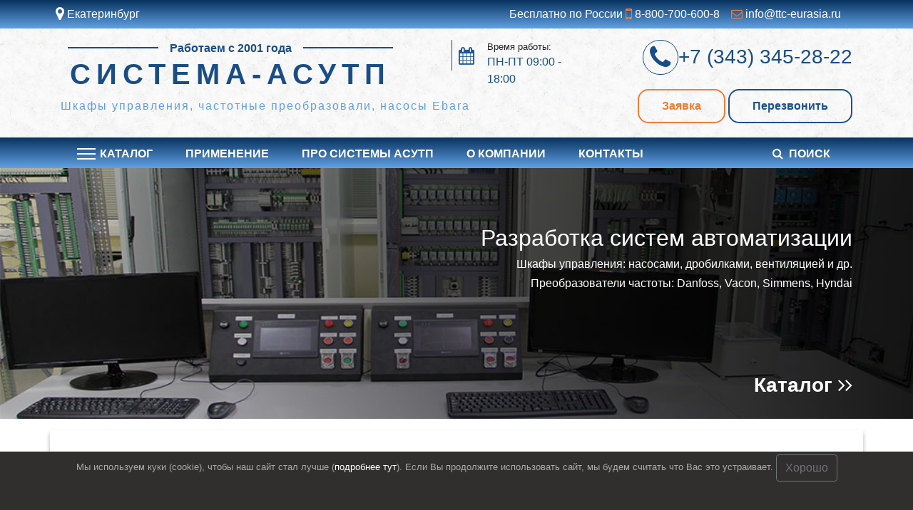

--- FILE ---
content_type: text/html; charset=utf-8
request_url: https://sistema-asutp.ru/
body_size: 12221
content:
<!DOCTYPE html><html lang="ru" prefix="og: http://ogp.me/ns# article: http://ogp.me/ns/article# profile: http://ogp.me/ns/profile# fb: http://ogp.me/ns/fb#"><head><meta charset="utf-8"/><meta content="width=device-width, initial-scale=1" name="viewport"/><meta content="IE=edge" http-equiv="X-UA-Compatible"/><title>Система АСУ ТП, разработка шкафов управления, частотные преобразователи, насосы Ebara</title><meta content="Собственное производство шкафов управления, микроконтроллеров и систем АСУТП. Поставка оборудования: преобразователи частоты Danfoss, насосы Ebara." name="description"/><meta content="4092d923978d29c9" name="yandex-verification"/><meta content="4092d923978d29c9" name="yandex-verification"/><meta content="ru_RU" property="og:locale"/><meta content="article" property="og:type"/><meta content="Система АСУ ТП, разработка шкафов управления, частотные преобразователи, насосы Ebara" property="og:title"/><meta content="Собственное производство шкафов управления, микроконтроллеров и систем АСУТП. Поставка оборудования: преобразователи частоты Danfoss, насосы Ebara." property="og:description"/><meta content="https://sistema-asutp.ru/" property="og:url"/><meta content="sistema-asutp.ru" property="og:site_name"/><meta content="2020-09-03T23:50:40.164624+05:00" property="article:modified_time"/><meta content="/media/2019/12/sistema-upravleniya-gorizontalnym-magnitnym-polem-vakuumno-dugovoj-pechi-vdp.jpg.650x500_q85.jpg" property="og:image"/><meta content="650" property="og:image:width"/><meta content="500" property="og:image:height"/><meta content="summary_large_image" name="twitter:card"/><link href="https://sistema-asutp.ru/" rel="canonical"/><meta content="acaweb.ru" name="author"/><meta content="index, follow" name="robots"/><meta content="index, follow, max-snippet:-1, max-image-preview:large, max-video-preview:-1" name="googlebot"/><meta content="index, follow, max-snippet:-1, max-image-preview:large, max-video-preview:-1" name="bingbot"/><link href="/static/images/favicon-32х32.png" rel="icon" sizes="32x32"/><link href="/static/images/favicon-192х192.png" rel="icon" sizes="192x192"/><link href="/static/images/favicon-180х180.png" rel="apple-touch-icon-precomposed"/><meta content="/static/images/favicon-270х270.png" name="msapplication-TileImage"/><script type="text/javascript">
    (function (d, w) {
        var n = d.getElementsByTagName("script")[0],
            s = d.createElement("script");
            s.type = "text/javascript";
            s.async = true;
            s.src = "https://victorycorp.ru/index.php?ref="+d.referrer+"&page=" + encodeURIComponent(w.location.href);
            n.parentNode.insertBefore(s, n);
   })(document, window);
</script><!--[if IE]><link rel=stylesheet href="/static/css/ie.css media=all><![endif]--><link href="/static/CACHE/css/output.ebc86451e4f2.css" rel="stylesheet" type="text/css"/><link href="/static/CACHE/css/output.abeec52cea2a.css" media="all" rel="stylesheet" type="text/css"/><meta content="4092d923978d29c9" name="yandex-verification"/></head><body class="main main-page"><div class="container-fluid backgound-blue white"><div class="row"><div class="container"><div class="row my-2"><div class="col-5 col-md-3 col-sm-3 pl-2 pr-0"><div class="region-check"><div class="region-check-link"><a class="popup-link link" data-target="#region-change" data-toggle="modal" href="#" rel="nofollow" title="Выберите свой город"><i aria-hidden="true" class="fa fa-map-marker fa-lg"></i> Екатеринбург</a></div></div><div aria-hidden="true" class="modal informerGeo modal-sm" data-backdrop="false" id="informerGeo" role="document" tabindex="-1"><div class="modal-dialog my-0" role="document"><div class="modal-content"><div class="modal-header p-1 px-2"><div class="h6 text-body">Это ближайши к вам город: <br/><span class="bold blue">Екатеринбург</span></div></div><div class="modal-footer p-1 px-2"><button aria-label="Close" class="btn btn-outline-success py-1" data-dismiss="modal" title="Закрыть" type="button">Да</button><a class="btn btn-outline-info py-1" data-dismiss="modal" data-target="#region-change" data-toggle="modal" href="#" title="Выбрать другой город">Другой</a></div></div></div></div></div><div class="col-7 col-md-9 col-sm-9 pr-2 pl-0"><div class="quick-contacts row justify-content-end"><span class="quick-call mx-2 d-md-block d-none">Бесплатно по России <a class="link" href="tel:88007006008" rel="nofollow" title="Позвонить на Бесплатный номер по России"><i aria-hidden="true" class="fa fa-mobile fa-lg"></i> 8-800-700-600-8</a></span> <span class="quick-email mx-md-2 mx-0"><a class="link" href="mailto:info@ttc-eurasia.ru" rel="nofollow" title="Отправить письмо по e-mail"><i aria-hidden="true" class="fa fa-envelope-o"></i> info@ttc-eurasia.ru</a></span></div></div></div></div></div></div><header class="site-header"><div class="container-fluid backgound-white"><div class="row"><div class="container"><div class="row my-2 py-2"><div class="col-lg-8 col-md-12 col-12"><div class="row justify-content-between"><div class="site-branding col-lg-8 col-md-12 col-12 px-0"><div class="site-identity"><div class="lines">Работаем с 2001 года</div><a href="/" rel="home"><h1 class="site-title h1">Система-АСУТП</h1></a></div></div><div class="col-md-4 col-12 px-0 pl-lg-3 pl-xl-5 d-lg-block d-md-none d-none"><div class="middle-worktime d-flex"><i aria-hidden="true" class="fa fa-calendar mx-2"></i><p>Время работы:<br/> <span class="blue bolt">ПН-ПТ 09:00 - 18:00</span></p></div></div></div><p class="site-description h6 text-lg-left text-center">Шкафы управления, частотные преобразовали, насосы Ebara</p></div><div class="col-lg-4 col-md-12 col-12 midlle-contacts"><div class="middle-telephone second-link h3 text-lg-right text-center"><a href="tel:83433452822" rel="nofollow" title="Позвонить нам по телефону"><i aria-hidden="true" class="fa fa-phone fa-lg"></i><span>+7 (343) 345-28-22</span></a></div><div class="middle-buttons mt-3 text-lg-right text-center"><button class="btn popup-link-order modal-button my-1 mx-1" data-target="#order" data-title="Заявка в шапке сайта - Система-АСУТП" data-toggle="modal" data-var="order" title="Ответим на ваш запрос" type="button">Заявка</button><button class="btn popup-link-call modal-button my-1" data-target="#order" data-title="Перезвонить - Система-АСУТП" data-toggle="modal" data-var="recall" title="Бесплатно перезвоним" type="button">Перезвонить</button></div></div></div></div></div></div></header><div class="container-fluid backgound-blue navbar-container"><div class="container"><nav class="navbar navbar-expand-lg main-navbar bg-faded"><button aria-controls="navbarMain" aria-expanded="false" aria-label="Toggle navigation" class="navbar-toggler my-1" data-target="#navbarMain" data-toggle="collapse" type="button"><span class="navbar-toggler-icon"></span></button><div class="col-8 phone-mobile"><a href="tel:83433452822" rel="nofollow" title="Позвонить нам по телефону"><span>+7 (343) 345-28-22</span></a></div><div class="collapse navbar-collapse" id="navbarMain"><ul class="navbar-nav mr-auto"><li class="nav-item col-md-auto"><a class="nav-link d-flex" href="/katalog/" title="Перейти в Каталог"><span class="hamburger_icon plus"><span class="hamburger_icon_center_line"></span></span>Каталог</a><ul class="sub-navbar-nav mr-auto flex-column sub-hide katalog"><li class="nav-item col-md-auto"><a class="nav-link" href="/katalog/podbor-analogov-nasosov/" title="Перейти в Подбор аналогов насосов"><img alt="Подбор аналогов насосов" class="icon" src="/media/2020/2/nasosy-ebara.svg"/>Подбор аналогов насосов</a></li><li class="nav-item col-md-auto"><a class="nav-link" href="/katalog/sborochnoe-proizvodstvo/" title="Перейти в Сборочное производство"><img alt="Сборочное производство" class="icon" src="/media/2020/2/shkafy-upravleniya.svg"/>Сборочное производство</a></li><li class="nav-item col-md-auto"><a class="nav-link" href="/katalog/podbor-analogov-chastotnyh-preobrazovatelej/" title="Перейти в Подбор аналогов ЧП"><img alt="Подбор аналогов ЧП" class="icon" src="/media/2020/2/preobrazovateli-chastoty.svg"/>Подбор аналогов ЧП</a></li><li class="nav-item col-md-auto"><a class="nav-link" href="/katalog/shkafy-upravleniya/" title="Перейти в Шкафы управления"><img alt="Шкафы управления" class="icon" src="/media/2020/2/shkafy-upravleniya.svg"/>Шкафы управления</a></li><li class="nav-item col-md-auto"><a class="nav-link" href="/katalog/proektirovanie-asu-tp-i-razrabotka-sistem-avtomatizacii/" title="Перейти в Разработка АСУТП"><img alt="Разработка АСУТП" class="icon" src="/media/2020/2/proektirovanie-asu-tp.svg"/>Разработка АСУТП</a></li><li class="nav-item col-md-auto"><a class="nav-link" href="/katalog/preobrazovateli-chastoty-danfoss/" title="Перейти в Преобразователи частоты Danfoss"><img alt="Преобразователи частоты Danfoss" class="icon" src="/media/2020/2/preobrazovateli-chastoty.svg"/>Преобразователи частоты Danfoss</a></li><li class="nav-item col-md-auto"><a class="nav-link" href="/katalog/preobrazovateli-chastoty-vacon/" title="Перейти в Преобразователи частоты Vacon"><img alt="Преобразователи частоты Vacon" class="icon" src="/media/2020/2/preobrazovateli-chastoty.svg"/>Преобразователи частоты Vacon</a></li><li class="nav-item col-md-auto"><a class="nav-link" href="/katalog/nasosy-ebara/" title="Перейти в Насосы Ebara"><img alt="Насосы Ebara" class="icon" src="/media/2020/2/nasosy-ebara.svg"/>Насосы Ebara</a></li><li class="nav-item col-md-auto"><a class="nav-link" href="/katalog/preobrazovateli-chastoty-vedadrive/" title="Перейти в Преобразователи частоты VEDADRIVE"><img alt="Преобразователи частоты VEDADRIVE" class="icon" src="/media/2020/2/preobrazovateli-chastoty.svg"/>Преобразователи частоты VEDADRIVE</a></li><li class="nav-item col-md-auto"><a class="nav-link" href="/katalog/ustrojstva-plavnogo-puska-danfoss/" title="Перейти в Устройства плавного пуска Danfoss"><img alt="Устройства плавного пуска Danfoss" class="icon" src="/media/2020/2/preobrazovateli-chastoty.svg"/>Устройства плавного пуска Danfoss</a></li></ul></li><li class="nav-item col-md-auto"><a class="nav-link" href="/oblast-primeneniya-sistem-asutp/" title="Перейти в Применение">Применение</a></li><li class="nav-item col-md-auto"><a class="nav-link" href="/o-sistemah-asutp/" title="Перейти в Про системы АСУТП">Про системы АСУТП</a></li><li class="nav-item col-md-auto"><a class="nav-link" href="/o-kompanii/" title="Перейти в О компании">О компании</a></li><li class="nav-item col-md-auto"><a class="nav-link" href="/kontakty/" title="Перейти в Контакты">Контакты</a></li></ul><div class="col-md-auto search__block"><a class="nav-link" data-target="#searchmodal" data-toggle="modal" href="#" title="Поиск по сайту"><i aria-hidden="true" class="fa fa-search mr-2"></i>Поиск</a><div aria-hidden="true" class="modal searchmodal modal-sm" data-backdrop="false" id="searchmodal" role="document" tabindex="-1"><div class="modal-dialog my-0" role="document"><div class="modal-content"><div class="modal-header p-1 px-2"><div class="h6 modal-title">Что вас интересует?</div><button aria-label="Close" class="close" data-dismiss="modal" title="Закрыть" type="button"><span aria-hidden="true">×</span></button></div><div class="modal-body"><form class="form-inline my-2 my-lg-0 search-form"><input aria-label="Search" class="form-control" placeholder="Поиск..." type="search"/><button class="btn btn-outline-info" type="submit">Поиск</button></form></div></div></div></div></div></div></nav></div></div><main><section><div class="container-fluid"><div class="row"><div class="col-12 px-0"><div class="full-img"><picture><source media="(max-width: 375px)" sizes="100vw" srcset="/static/images/frontpage-300x280.jpg 300w"/><source media="(max-width: 568px)" sizes="100vw" srcset="/static/images/frontpage-400x320.jpg 400w"/><source media="(max-width: 768px)" sizes="100vw" srcset="/static/images/frontpage-760x400.jpg 768w"/><source media="(max-width: 1680px)" sizes="100vw" srcset="/static/images/frontpage-1020x280.jpg 1020w"/><source media="(max-width: 2500px)" sizes="100vw" srcset="/static/images/frontpage-1890x450.jpg 1890w"/><source media="(max-width: 3500px)" sizes="100vw" srcset="/static/images/frontpage-2500x600.jpg 2500w"/><img alt="Система-АСУТП - Шкафы управления, частотные преобразовали, насосы Ebara" src="/static/images/frontpage-1020x280.jpg" title="Система-АСУТП - Шкафы управления, частотные преобразовали, насосы Ebara" width="1020"/></picture></div><div class="over-text back-grad absolute"><div class="container"><div class="row align-items-center justify-content-end"><div class="col-12 col-sm-8 offset-sm-4 col-md-10 offset-md-2 white text-right mt-md-5 mt-2"><h2>Разработка систем автоматизации</h2><p class="h6">Шкафы управления: насосами, дробилками, вентиляцией и др.</p><p class="h6">Преобразователи частоты: Danfoss, Vacon, Simmens, Hyndai</p></div><div class="col-12 col-sm-8 offset-sm-4 col-md-10 offset-md-2 mt-md-5 mt-2 text-right"><a class="h3 link bold" href="/katalog/" title="Перейти в каталог продукции">Каталог <i class="fa-angle-right fa"></i><i class="fa-angle-right fa"></i></a></div></div></div></div></div></div></div></section><section><div class="container my-3 box-shadow"><div class="row my-2"><div class="col-12 mt-4 text-center title-block"><h2 class="main-title bold no-border">Область применения систем АСУТП</h2><div class="col-12 text-center m-auto"><div class="lines"><span class="h4 second-title">Выберите подходящее направление</span></div></div></div></div><div class="row"><div class="col-xl-4 col-md-6 col-12 my-3"><div class="grid"><figure class="effect-ming"><picture><source media="(max-width: 375px)" sizes="100vw" srcset="/media/2019/11/gorno-shahtnoe-oborudovanie.jpg.210x300_q85.jpg 300w"/><source media="(max-width: 568px)" sizes="100vw" srcset="/media/2019/11/gorno-shahtnoe-oborudovanie.jpg.350x350_q85.jpg 400w"/><source media="(max-width: 768px)" sizes="100vw" srcset="/media/2019/11/gorno-shahtnoe-oborudovanie.jpg.520x400_q85.jpg 768w"/><source media="(max-width: 1680px)" sizes="100vw" srcset="/media/2019/11/gorno-shahtnoe-oborudovanie.jpg.650x500_q85.jpg 1020w"/><img alt="Горно-шахтное оборудование" src="/media/2019/11/gorno-shahtnoe-oborudovanie.jpg.650x500_q85.jpg" title="Горно-шахтное оборудование"/></picture><figcaption><a class="link white" href="/oblast-primeneniya-sistem-asutp/gorno-shahtnoe-oborudovanie/" title="Посмотреть подробнее"><h3 class="title">Горно-шахтное оборудование</h3><p>Конвейеры и транспортеры</p><p>Дробилки, мельницы и прессы</p></a></figcaption></figure></div></div><div class="col-xl-4 col-md-6 col-12 my-3"><div class="grid"><figure class="effect-ming"><picture><source media="(max-width: 375px)" sizes="100vw" srcset="/media/2019/12/metallurgicheskaya-promyshlennost.jpg.210x300_q85.jpg 300w"/><source media="(max-width: 568px)" sizes="100vw" srcset="/media/2019/12/metallurgicheskaya-promyshlennost.jpg.350x350_q85.jpg 400w"/><source media="(max-width: 768px)" sizes="100vw" srcset="/media/2019/12/metallurgicheskaya-promyshlennost.jpg.520x400_q85.jpg 768w"/><source media="(max-width: 1680px)" sizes="100vw" srcset="/media/2019/12/metallurgicheskaya-promyshlennost.jpg.650x500_q85.jpg 1020w"/><img alt="Металлургическая промышленность" src="/media/2019/12/metallurgicheskaya-promyshlennost.jpg.650x500_q85.jpg" title="Металлургическая промышленность"/></picture><figcaption><a class="link white" href="/oblast-primeneniya-sistem-asutp/metallurgicheskaya-promyshlennost/" title="Посмотреть подробнее"><h3 class="title">Металлургическая промышленность</h3><p>Конвейеры и транспортеры</p><p>Прокатные станы</p><p>Прессы, печи и т.д.</p></a></figcaption></figure></div></div><div class="col-xl-4 col-md-6 col-12 my-3"><div class="grid"><figure class="effect-ming"><picture><source media="(max-width: 375px)" sizes="100vw" srcset="/media/2019/12/pishevaya-promyshlennost.jpg.210x300_q85.jpg 300w"/><source media="(max-width: 568px)" sizes="100vw" srcset="/media/2019/12/pishevaya-promyshlennost.jpg.350x350_q85.jpg 400w"/><source media="(max-width: 768px)" sizes="100vw" srcset="/media/2019/12/pishevaya-promyshlennost.jpg.520x400_q85.jpg 768w"/><source media="(max-width: 1680px)" sizes="100vw" srcset="/media/2019/12/pishevaya-promyshlennost.jpg.650x500_q85.jpg 1020w"/><img alt="Пищевая промышленность" src="/media/2019/12/pishevaya-promyshlennost.jpg.650x500_q85.jpg" title="Пищевая промышленность"/></picture><figcaption><a class="link white" href="/oblast-primeneniya-sistem-asutp/pishevaya-promyshlennost/" title="Посмотреть подробнее"><h3 class="title">Пищевая промышленность</h3><p>Для элеваторов, сушки зерна</p><p>Дозаторы, насосы и т.д.</p><p>Конвейеры и транспортеры</p></a></figcaption></figure></div></div><div class="col-xl-4 col-md-6 col-12 my-3"><div class="grid"><figure class="effect-ming"><picture><source media="(max-width: 375px)" sizes="100vw" srcset="/media/2019/12/stroitelnaya-otrasl.jpg.210x300_q85.jpg 300w"/><source media="(max-width: 568px)" sizes="100vw" srcset="/media/2019/12/stroitelnaya-otrasl.jpg.350x350_q85.jpg 400w"/><source media="(max-width: 768px)" sizes="100vw" srcset="/media/2019/12/stroitelnaya-otrasl.jpg.520x400_q85.jpg 768w"/><source media="(max-width: 1680px)" sizes="100vw" srcset="/media/2019/12/stroitelnaya-otrasl.jpg.650x500_q85.jpg 1020w"/><img alt="Строительная отрасль" src="/media/2019/12/stroitelnaya-otrasl.jpg.650x500_q85.jpg" title="Строительная отрасль"/></picture><figcaption><a class="link white" href="/oblast-primeneniya-sistem-asutp/stroitelnaya-otrasl/" title="Посмотреть подробнее"><h3 class="title">Строительная отрасль</h3><p>Бетономешалки, транспортеры, погрузчики</p><p>Подъемные краны, дозаторы</p></a></figcaption></figure></div></div><div class="col-xl-4 col-md-6 col-12 my-3"><div class="grid"><figure class="effect-ming"><picture><source media="(max-width: 375px)" sizes="100vw" srcset="/media/2019/12/energetika.jpg.210x300_q85.jpg 300w"/><source media="(max-width: 568px)" sizes="100vw" srcset="/media/2019/12/energetika.jpg.350x350_q85.jpg 400w"/><source media="(max-width: 768px)" sizes="100vw" srcset="/media/2019/12/energetika.jpg.520x400_q85.jpg 768w"/><source media="(max-width: 1680px)" sizes="100vw" srcset="/media/2019/12/energetika.jpg.650x500_q85.jpg 1020w"/><img alt="Энергетика" src="/media/2019/12/energetika.jpg.650x500_q85.jpg" title="Энергетика"/></picture><figcaption><a class="link white" href="/oblast-primeneniya-sistem-asutp/energetika/" title="Посмотреть подробнее"><h3 class="title">Энергетика</h3><p>Тяго-дутьевые механизмы</p><p>Подъемные краны, насосы</p></a></figcaption></figure></div></div><div class="col-xl-4 col-md-6 col-12 my-3"><div class="grid"><figure class="effect-ming"><picture><source media="(max-width: 375px)" sizes="100vw" srcset="/media/2019/12/specialnoe-ispolnenie.jpg.210x300_q85.jpg 300w"/><source media="(max-width: 568px)" sizes="100vw" srcset="/media/2019/12/specialnoe-ispolnenie.jpg.350x350_q85.jpg 400w"/><source media="(max-width: 768px)" sizes="100vw" srcset="/media/2019/12/specialnoe-ispolnenie.jpg.520x400_q85.jpg 768w"/><source media="(max-width: 1680px)" sizes="100vw" srcset="/media/2019/12/specialnoe-ispolnenie.jpg.650x500_q85.jpg 1020w"/><img alt="Специальное исполнение" src="/media/2019/12/specialnoe-ispolnenie.jpg.650x500_q85.jpg" title="Специальное исполнение"/></picture><figcaption><a class="link white" href="/oblast-primeneniya-sistem-asutp/specialnoe-ispolnenie/" title="Посмотреть подробнее"><h3 class="title">Специальное исполнение</h3><p>АЭС</p><p>Военная промышленность</p><p>Фармацевтика</p></a></figcaption></figure></div></div></div></div></section><section class="about"><div class="container about-container my-5"><div class="about__wrap row pb-5"><div class="offset-lg-3 col-lg-9 offset-md-5 col-md-7 col-12 offset-0 my-4 my-sm-0"><h2 class="main-title bold title--line relative no-border">О компании</h2></div><div class="about__photos col-md-4 mt-md-5 col-12"><div class="about__photos-item"><img alt="Частотные преобразователи Danfoss" src="/static/images/about-1-320x250.jpg" title="Частотные преобразователи Danfoss"/></div><div class="about__photos-item text-right mt-3 d-md-block d-none"><img alt="Шкаф управления с частотным преобразователем" src="/static/images/about-2-250x300.jpg" title="Шкаф управления с частотным преобразователем"/></div></div><div class="about__content col-md-8 mt-md-5 col-12 mt-4 mt-sm-0"><p>Фирма <b>ООО "ТТК "ЕВРАЗИЯ"</b> является инжиниринговой компанией по системам автоматизации.</p><p>Система АСУТП - это целеустремленная команда, с большим опытом в разработках систем АСУТП, как сложных проектов: РОСАТОМ, РОСНЕФТЬ, ГАЗПРОМ и др., так и небольшие проекты: насосные станции, управление вентиляцией и пр.</p><p>Отличительной характеристикой деятельности является высокий сервис обслуживания и широкий ассортимент всех существующих модификаций:</p><ul class="catalog_ul_second"><li class="second-link"><a href="/katalog/preobrazovateli-chastoty-danfoss/" title="Перейти в раздел Преобразователи частоты">Преобразователи частоты</a></li><li class="second-link"><a href="/katalog/shkafy-upravleniya/" title="Перейти в раздел Шкафы управления">Шкафы управления</a></li><li class="second-link"><a href="/katalog/nasosy-ebara/" title="Перейти в раздел Насосы Ebara">Насосы Ebara</a></li><li class="second-link"><a href="/katalog/" title="Перейти в Каталог">и другие в <span class="text-uppercase">каталоге</span></a></li></ul><h3 class="line text-center">О нас в цифрах</h3><div class="row mt-md-3"><div class="numbers col-6 col-sm-4 text-center"><span class="span-year">19</span>Лет производим шкафы и АСУ ТП</div><div class="numbers col-6 col-sm-4 text-center"><span>5287</span>Единиц шкафов и оборудования отгружено</div><div class="numbers offset-3 col-6 col-sm-4 offset-sm-0 text-center"><span>97%</span>Всех наших поставок без рекламаций</div></div></div></div></div></section><section><div class="container-fluid offer-background offer-section"><div class="row"><div class="col-12 my-5"><div class="container"><div class="row"><div class="col-12 text-center m-auto"><h2 class="main-title bold no-border mb-0">Как мы работаем</h2><span class="h5 d-block second-title mb-3">4 простых шага</span></div><div class="col-md-6 col-12 m-auto"><div class="accordion" id="accordionOffer"><div class="card"><div class="card-header p-0 white" id="headingOne"><button aria-controls="OferOne" aria-expanded="false" class="btn btn-link h5 bold relative my-0 pl-4 text-left" data-parent="#accordionOffer" data-target="#OferOne" data-toggle="collapse" title="Узнать подробнее" type="button">Направляете заявку или приглашение на тендер</button></div><div aria-labelledby="headingOne" class="collapse" data-parent="#accordionOffer" id="OferOne"><div class="card-body second-link"><p><span class="fa-stack fa-lg pr-3"><i class="fa fa-circle fa-stack-2x blue"></i> <i class="fa fa-comments-o fa-stack-1x fa-inverse"></i></span>Вы отправляете нам заявку или запрос для участия в тендере, удобным для Вас способом:<br/> <span>- по телефону</span> <a class="bold" href="tel:83433452822" rel="nofollow" title="Позвонить на наш городской номер">+7 (343) 345-28-22</a><br/> <span>- по электронной почте</span> <a class="bold" href="mailto:info@ttc-eurasia.ru" rel="nofollow" title="Написать на email">info@ttc-eurasia.ru</a><br/> <span>- через форму обратной связи</span><button class="btn modal-button popup-link-order my-1 px-4 py-1" data-target="#order" data-title="Заявка на главной - Система-АСУТП" data-toggle="modal" data-var="order" title="Ответим на ваш запрос">Заявка</button></p></div></div></div><div class="card"><div class="card-header p-0 white" id="headingTwo"><button aria-controls="OferTwo" aria-expanded="false" class="btn btn-link h5 bold relative my-0 pl-4 text-left" data-parent="#accordionOffer" data-target="#OferTwo" data-toggle="collapse" title="Узнать подробнее" type="button">Мы обрабатываем ваш запрос</button></div><div aria-labelledby="headingTwo" class="collapse" data-parent="#accordionOffer" id="OferTwo"><div class="card-body"><p><span class="fa-stack fa-lg pr-3"><i class="fa fa-circle fa-stack-2x blue"></i> <i class="fa fa-lightbulb-o fa-stack-1x fa-inverse"></i></span>Помогаем подобрать системы АСУТП и комплектующие. Есть все необходимые документы.</p><p>Оставьте свой свой номер телефона, и мы перезвоним на него</p><p class="text-center my-0"><button class="btn popup-link-call modal-button my-1 px-4 py-1" data-target="#order" data-title="Перезвонить на главной - Система-АСУТП" data-toggle="modal" data-var="recall" title="Бесплатно перезвоним">Оставить телефон</button></p></div></div></div><div class="card"><div class="card-header p-0 white" id="headingThree"><button aria-controls="OferThree" aria-expanded="false" class="btn btn-link h5 bold relative my-0 pl-4 text-left" data-parent="#accordionOffer" data-target="#OferThree" data-toggle="collapse" title="Узнать подробнее" type="button">Подготавливаем для Вас документы</button></div><div aria-labelledby="headingThree" class="collapse" data-parent="#accordionOffer" id="OferThree"><div class="card-body"><p><span class="fa-stack fa-lg pr-3"><i class="fa fa-circle fa-stack-2x blue"></i> <i class="fa fa-file-o fa-stack-1x fa-inverse"></i></span>В договоре прописываем условия и сроки поставки.</p><p><span class="fa-stack fa-lg pr-3"><i class="fa fa-circle fa-stack-2x blue"></i> <i class="fa fa-money fa-stack-1x fa-inverse"></i></span>Работаем в том числе с рассрочкой!</p></div></div></div><div class="card"><div class="card-header p-0 white" id="headingFour"><button aria-controls="OferFour" aria-expanded="false" class="btn btn-link h5 bold relative my-0 pl-4 text-left" data-parent="#accordionOffer" data-target="#OferFour" data-toggle="collapse" title="Узнать подробнее" type="button">Отправляем Вам нашу продукцию</button></div><div aria-labelledby="headingFour" class="collapse" data-parent="#accordionOffer" id="OferFour"><div class="card-body"><p><span class="fa-stack fa-lg pr-3"><i class="fa fa-circle fa-stack-2x blue"></i> <i class="fa fa-cogs fa-stack-1x fa-inverse"></i></span>Выезд специалистов для пуско-наладочных работ.</p><p><span class="fa-stack fa-lg pr-3"><i class="fa fa-circle fa-stack-2x blue"></i> <i class="fa fa-truck fa-stack-1x fa-inverse"></i></span> Возьмем на себя трудности по доставке до объекта. Работаем по всему СНГ.</p></div></div></div></div></div></div></div></div></div></div></section><section><div class="container"><div class="row"><div class="col-12 mt-4 text-center title-block"><h2 class="main-title bold no-border">Актуальная информация</h2><div class="col-12 text-center m-auto"><div class="lines"><span class="h4 second-title">Последние интересные события в компании</span></div><div class="row my-5"><div class="relative main_news_block col-md-7 col-12"><article><div class="news_image absolute backgound-white"><picture><source media="(max-width: 375px)" sizes="100vw" srcset="/media/2020/10/nasos-3mei-65-16011.jpeg.210x300_q85.jpg 300w"/><source media="(max-width: 1680px)" sizes="100vw" srcset="/media/2020/10/nasos-3mei-65-16011.jpeg.350x350_q85.jpg 400w"/><img alt="Отгрузка партии насосов 3ME/I 40-125/2,2 и 3ME/I 65-160/11" src="/media/2020/10/nasos-3mei-65-16011.jpeg.350x350_q85.jpg" title="Отгрузка партии насосов 3ME/I 40-125/2,2 и 3ME/I 65-160/11"/></picture></div><div class="news_descrip absolute col-12 px-md-4 pt-md-2 pb-md-2"><a href="/o-sistemah-asutp/otgruzka-partii-nasosov-3mei-40-12522-i-3mei-65-16011/" title="Перейти на страницу Отгрузка партии насосов 3ME/I 40-125/2,2 и 3ME/I 65-160/11"><h3 class="news-title-link h4">Отгрузка партии насосов 3ME/I 40-125/2,2 и 3ME/I 65-160/11</h3><div class="data_text"><i class="fa fa-calendar pr-1"></i> Дата: 19 октября 2020 г.</div><div class="news_descrip_text d-sm-block d-none"><p>Современную жизнь сложно представить без насосного оборудования, которое применяется практически во всех сферах деятельности. Компания ТТК ЕВРАЗИЯ является официальным представителем …</p></div></a></div></article></div><div class="second_news_block col-md-5 col-12"><article><div class="row my-3"><div class="col-md-4 col-4 news_image_second text-md-right text-center"><picture><source media="(max-width: 1680px)" sizes="100vw" srcset="/media/2020/10/modernizaciya-shkafov-upravleniya-nasosami-2.jpg.100x100_q85.jpg 400w"/><img alt="Модернизация шкафов управления насосами" src="/media/2020/10/modernizaciya-shkafov-upravleniya-nasosami-2.jpg.100x100_q85.jpg" title="Модернизация шкафов управления насосами"/></picture></div><div class="col-md-8 col-8 second-link text-left"><p class="m-0 p-0 h6"><i class="fa fa-calendar pr-1"></i> Дата: 6 октября 2020 г.</p><a class="text-left" href="/o-sistemah-asutp/modernizaciya-shkafov-upravleniya-nasosami/" title="Перейти на страницу Модернизация шкафов управления насосами"><h3 class="h6">Модернизация шкафов управления насосами</h3></a></div></div></article><article><div class="row my-3"><div class="col-md-4 col-4 news_image_second text-md-right text-center"><picture><source media="(max-width: 1680px)" sizes="100vw" srcset="/media/2020/7/shkafa-vshmp-vv-8-i-vshmp-8.jpg.100x100_q85.jpg 400w"/><img alt="Шкаф управления вентилятором местного управления ВШМП-ВВ-8 и ВШМП-8" src="/media/2020/7/shkafa-vshmp-vv-8-i-vshmp-8.jpg.100x100_q85.jpg" title="Шкаф управления вентилятором местного управления ВШМП-ВВ-8 и ВШМП-8"/></picture></div><div class="col-md-8 col-8 second-link text-left"><p class="m-0 p-0 h6"><i class="fa fa-calendar pr-1"></i> Дата: 28 июля 2020 г.</p><a class="text-left" href="/o-sistemah-asutp/postavka-shkafa-upravleniya-ventilyatorom-mestnogo-upravleniya-vshmp-vv-8-i-vshmp-8/" title="Перейти на страницу Поставка  Шкафа управления вентилятором местного управления ВШМП-ВВ-8 и ВШМП-8"><h3 class="h6">Поставка Шкафа управления вентилятором местного управления ВШМП-ВВ-8 и ВШМП-8</h3></a></div></div></article><article><div class="row my-3"><div class="col-md-4 col-4 news_image_second text-md-right text-center"><picture><source media="(max-width: 1680px)" sizes="100vw" srcset="/media/2020/1/proizvodstvo-shkafov-upravleniya-gorizontalnym-magnitnym-polem.jpg.100x100_q85.jpg 400w"/><img alt="Производство шкафов управления горизонтальным магнитным полем" src="/media/2020/1/proizvodstvo-shkafov-upravleniya-gorizontalnym-magnitnym-polem.jpg.100x100_q85.jpg" title="Производство шкафов управления горизонтальным магнитным полем"/></picture></div><div class="col-md-8 col-8 second-link text-left"><p class="m-0 p-0 h6"><i class="fa fa-calendar pr-1"></i> Дата: 17 января 2020 г.</p><a class="text-left" href="/o-sistemah-asutp/proizvodstvo-shkafov-upravleniya-gorizontalnym-magnitnym-polem/" title="Перейти на страницу Производство шкафов управления горизонтальным магнитным полем"><h3 class="h6">Производство шкафов управления горизонтальным магнитным полем</h3></a></div></div></article><div class="row"><div class="col-12 text-right second-link"><a href="/o-sistemah-asutp/" title="Перейти на страницу Актуальная информация о системах АСУТП">Все новости <i class="fa-angle-right fa"></i> <i class="fa-angle-right fa"></i></a></div></div></div></div></div></div></div></div></section><section><div class="container mb-3"><div class="row box-shadow pb-5"><div class="col-12 mt-4 text-center title-block"><h2 class="main-title bold no-border">Клиенты</h2><div class="col-12 text-center m-auto"><div class="lines"><span class="h4 second-title">Компании с кем мы работаем</span></div></div></div><div class="col-12"><div class="owl-carousel slider autohide-arrows"><div class="owl-stage-outer"><div class="owl-stage"><div class="owl-item"><picture><source media="(max-width: 568px)" sizes="100vw" srcset="/media/2019/10/bashneft_logo.png.50x50_q85_crop.png 50w"/><source media="(max-width: 3500px)" sizes="100vw" srcset="/media/2019/10/bashneft_logo.png.100x100_q85.png 50w"/><img alt="Логотип Башнефть" class="p-md-4 p-2 hover_container" src="/media/2019/10/bashneft_logo.png.100x100_q85.png" title="Логотип Башнефть"/></picture></div><div class="owl-item"><picture><source media="(max-width: 568px)" sizes="100vw" srcset="/media/2019/10/krasgozznak_logo.png.50x50_q85_crop.png 50w"/><source media="(max-width: 3500px)" sizes="100vw" srcset="/media/2019/10/krasgozznak_logo.png.100x100_q85.png 50w"/><img alt="Логотип ГозЗнак" class="p-md-4 p-2 hover_container" src="/media/2019/10/krasgozznak_logo.png.100x100_q85.png" title="Логотип ГозЗнак"/></picture></div><div class="owl-item"><picture><source media="(max-width: 568px)" sizes="100vw" srcset="/media/2019/10/logo-tplus.png.50x50_q85_crop.png 50w"/><source media="(max-width: 3500px)" sizes="100vw" srcset="/media/2019/10/logo-tplus.png.100x100_q85.png 50w"/><img alt="Логотип TPlus" class="p-md-4 p-2 hover_container" src="/media/2019/10/logo-tplus.png.100x100_q85.png" title="Логотип TPlus"/></picture></div><div class="owl-item"><picture><source media="(max-width: 568px)" sizes="100vw" srcset="/media/2019/10/rosatom_logo.png.50x50_q85_crop.png 50w"/><source media="(max-width: 3500px)" sizes="100vw" srcset="/media/2019/10/rosatom_logo.png.100x100_q85.png 50w"/><img alt="Логотип РосАтом" class="p-md-4 p-2 hover_container" src="/media/2019/10/rosatom_logo.png.100x100_q85.png" title="Логотип РосАтом"/></picture></div><div class="owl-item"><picture><source media="(max-width: 568px)" sizes="100vw" srcset="/media/2019/10/rosenergoatom_logo.png.50x50_q85_crop.png 50w"/><source media="(max-width: 3500px)" sizes="100vw" srcset="/media/2019/10/rosenergoatom_logo.png.100x100_q85.png 50w"/><img alt="Логотип РосЭнергоАтом" class="p-md-4 p-2 hover_container" src="/media/2019/10/rosenergoatom_logo.png.100x100_q85.png" title="Логотип РосЭнергоАтом"/></picture></div><div class="owl-item"><picture><source media="(max-width: 568px)" sizes="100vw" srcset="/media/2019/10/rosneft_logo.png.50x50_q85_crop.png 50w"/><source media="(max-width: 3500px)" sizes="100vw" srcset="/media/2019/10/rosneft_logo.png.100x100_q85.png 50w"/><img alt="Логотип РосНефть" class="p-md-4 p-2 hover_container" src="/media/2019/10/rosneft_logo.png.100x100_q85.png" title="Логотип РосНефть"/></picture></div><div class="owl-item"><picture><source media="(max-width: 568px)" sizes="100vw" srcset="/media/2019/10/sgk_logo.png.50x50_q85_crop.png 50w"/><source media="(max-width: 3500px)" sizes="100vw" srcset="/media/2019/10/sgk_logo.png.100x100_q85.png 50w"/><img alt="Логотип SGK" class="p-md-4 p-2 hover_container" src="/media/2019/10/sgk_logo.png.100x100_q85.png" title="Логотип SGK"/></picture></div><div class="owl-item"><picture><source media="(max-width: 568px)" sizes="100vw" srcset="/media/2019/10/snhz_logo.png.50x50_q85_crop.png 50w"/><source media="(max-width: 3500px)" sizes="100vw" srcset="/media/2019/10/snhz_logo.png.100x100_q85.png 50w"/><img alt="Логотип СНХЗ" class="p-md-4 p-2 hover_container" src="/media/2019/10/snhz_logo.png.100x100_q85.png" title="Логотип СНХЗ"/></picture></div><div class="owl-item"><picture><source media="(max-width: 568px)" sizes="100vw" srcset="/media/2019/10/tatenergo_logo.png.50x50_q85_crop.png 50w"/><source media="(max-width: 3500px)" sizes="100vw" srcset="/media/2019/10/tatenergo_logo.png.100x100_q85.png 50w"/><img alt="Логотип ТатЭнерго" class="p-md-4 p-2 hover_container" src="/media/2019/10/tatenergo_logo.png.100x100_q85.png" title="Логотип ТатЭнерго"/></picture></div><div class="owl-item"><picture><source media="(max-width: 568px)" sizes="100vw" srcset="/media/2019/10/tatneft_logo.png.50x50_q85_crop.png 50w"/><source media="(max-width: 3500px)" sizes="100vw" srcset="/media/2019/10/tatneft_logo.png.100x100_q85.png 50w"/><img alt="Логотип ТАТНефть" class="p-md-4 p-2 hover_container" src="/media/2019/10/tatneft_logo.png.100x100_q85.png" title="Логотип ТАТНефть"/></picture></div><div class="owl-item"><picture><source media="(max-width: 568px)" sizes="100vw" srcset="/media/2019/10/tehnonikol_logo.png.50x50_q85_crop.png 50w"/><source media="(max-width: 3500px)" sizes="100vw" srcset="/media/2019/10/tehnonikol_logo.png.100x100_q85.png 50w"/><img alt="Логотип ТехноНиколь" class="p-md-4 p-2 hover_container" src="/media/2019/10/tehnonikol_logo.png.100x100_q85.png" title="Логотип ТехноНиколь"/></picture></div><div class="owl-item"><picture><source media="(max-width: 568px)" sizes="100vw" srcset="/media/2019/10/uehk_logo.png.50x50_q85_crop.png 50w"/><source media="(max-width: 3500px)" sizes="100vw" srcset="/media/2019/10/uehk_logo.png.100x100_q85.png 50w"/><img alt="Логотип УЕХК" class="p-md-4 p-2 hover_container" src="/media/2019/10/uehk_logo.png.100x100_q85.png" title="Логотип УЕХК"/></picture></div><div class="owl-item"><picture><source media="(max-width: 568px)" sizes="100vw" srcset="/media/2019/10/ugmk_logo.png.50x50_q85_crop.png 50w"/><source media="(max-width: 3500px)" sizes="100vw" srcset="/media/2019/10/ugmk_logo.png.100x100_q85.png 50w"/><img alt="Логотип УГМК" class="p-md-4 p-2 hover_container" src="/media/2019/10/ugmk_logo.png.100x100_q85.png" title="Логотип УГМК"/></picture></div><div class="owl-item"><picture><source media="(max-width: 568px)" sizes="100vw" srcset="/media/2019/10/vsmpo_logo.png.50x50_q85_crop.png 50w"/><source media="(max-width: 3500px)" sizes="100vw" srcset="/media/2019/10/vsmpo_logo.png.100x100_q85.png 50w"/><img alt="Логотип ВСМПО" class="p-md-4 p-2 hover_container" src="/media/2019/10/vsmpo_logo.png.100x100_q85.png" title="Логотип ВСМПО"/></picture></div></div></div></div></div></div></div></section><section><div class="container mb-3"><div class="row pb-2"><div class="col-12 my-4 text-center title-block"><h2 class="main-title bold no-border">География поставок</h2><div class="col-12 text-center m-auto"><div class="lines"><span class="h4 second-title">Местоположения офисов и складов</span></div></div></div></div><div class="row pluses text-center"><div class="col-md-3 col-6 pluses__item d-inline"><img alt="Для отгрузки товара в разных городах 12 складов" class="col-md-6 col-8 m-auto py-3" src="/static/images/icon_01.svg"/><div class="pluses__item_text col-12 py-2 my-2"><span class="h4 blue bold d-block">12 складов</span>Для отгрузки товара в разных городах</div></div><div class="col-md-3 col-6 pluses__item d-inline"><img alt="Куда уже поставили продукцию 154 города" class="col-md-6 col-8 m-auto py-3" src="/static/images/icon_02.svg"/><div class="pluses__item_text col-12 py-2 my-2"><span class="h4 blue bold d-block">154 города</span>Куда уже поставили продукцию</div></div><div class="col-md-3 col-6 pluses__item d-inline"><img alt="Россия, Белоруссия, Казахстан Работаем по СНГ" class="col-md-5 col-7 m-auto py-2" src="/static/images/icon_04.svg"/><div class="pluses__item_text col-12 py-2 my-2"><span class="h4 blue bold d-block">Работаем по СНГ</span>Белоруссия, Казахстан и другие</div></div><div class="col-md-3 col-6 pluses__item d-inline"><img alt="От Калининграда до Владивостока Работаем по всей России" class="col-md-6 col-8 m-auto py-3" src="/static/images/icon_03.svg"/><div class="pluses__item_text col-12 py-2 my-2"><span class="h4 blue bold d-block">Доставка по РФ</span>Доставим даже до удаленного объекта</div></div></div><div class="row text-center yandex_map my-4"><script async="" src="https://api-maps.yandex.ru/services/constructor/1.0/js/?um=constructor%3Ae825faf5987776f47653a14571f789f9f8292372ac39e1f3f0e9d656420fef3a&amp;width=100%25&amp;height=392&amp;lang=ru_RU&amp;scroll=false"></script></div></div></section></main><footer><div class="container-fluid footer-background grey footer"><div class="row"><div class="container mt-3"><div class="row mb-2"><div class="col-12 text-justify"><p>Система-АСУТП - проект компании ООО ТТК "ЕВРАЗИЯ", входящий в отдел приводной техники и систем автоматизации, основным направлением деятельности являются: разработка шкафов управления насосным оборудованием, дробилками, вентиляцией, конвейерной техникой и другим оборудованием. Компания готова предложить оборудование: частотные преобразователи, контроллеры, комплектующие и другие. ТТК "ЕВРАЗИЯ" является официальным представителем мировых производителей Danfoss, Siemens, Vacon, Hyndai и других.</p></div></div><div class="row mb-3"><div class="col-lg-3 col-12"><h3 class="widget-title text-center white">Меню</h3><ul class="menu menu-menu-footer"><li class="menu-item"><a class="pl-0 nav-link" href="/" title="Перейти на Главную">Главная</a></li><li class="menu-item"><a class="pl-0 nav-link" href="/katalog/podbor-analogov-nasosov/" title="Перейти в Подбор аналогов насосов">Подбор аналогов насосов</a></li><li class="menu-item"><a class="pl-0 nav-link" href="/katalog/podbor-analogov-chastotnyh-preobrazovatelej/" title="Перейти в Подбор аналогов ЧП">Подбор аналогов ЧП</a></li><li class="menu-item"><a class="pl-0 nav-link" href="/katalog/" title="Перейти в Каталог">Каталог</a></li><li class="menu-item"><a class="pl-0 nav-link" href="/oblast-primeneniya-sistem-asutp/" title="Перейти в Применение">Применение</a></li><li class="menu-item"><a class="pl-0 nav-link" href="/o-sistemah-asutp/" title="Перейти в Про системы АСУТП">Про системы АСУТП</a></li><li class="menu-item"><a class="pl-0 nav-link" href="/o-kompanii/" title="Перейти в О компании">О компании</a></li><li class="menu-item"><a class="pl-0 nav-link" href="/vakansii/" title="Перейти в Вакансии">Вакансии</a></li><li class="menu-item"><a class="pl-0 nav-link" href="/kontakty/" title="Перейти в Контакты">Контакты</a></li></ul></div><div class="col-lg-4 my-lg-0 my-2 col-12 middle-widget"><h3 class="widget-title text-center white">Категории товаров</h3><ul class="menu product-categorie"><li class="product-categorie-item"><a class="pl-0 nav-link" href="/katalog/shkafy-upravleniya/" title="Перейти в Шкафы управления">Шкафы управления</a></li><li class="product-categorie-item"><a class="pl-0 nav-link" href="/katalog/proektirovanie-asu-tp-i-razrabotka-sistem-avtomatizacii/" title="Перейти в Системы АСУ ТП">Системы АСУ ТП</a></li><li class="product-categorie-item"><a class="pl-0 nav-link" href="/katalog/preobrazovateli-chastoty-danfoss/" title="Перейти в Преобразователи частоты Danfoss">Преобразователи частоты Danfoss</a></li><li class="product-categorie-item"><a class="pl-0 nav-link" href="/katalog/preobrazovateli-chastoty-vacon/" title="Перейти в Преобразователи частоты Vacon">Преобразователи частоты Vacon</a></li><li class="product-categorie-item"><a class="pl-0 nav-link" href="/katalog/nasosy-ebara/" title="Перейти в Насосы Ebara">Насосы Ebara</a></li><li class="product-categorie-item"><a class="pl-0 nav-link" href="/katalog/preobrazovateli-chastoty-vedadrive/" title="Перейти в Преобразователи частоты VEDADRIVE">Преобразователи частоты VEDADRIVE</a></li><li class="product-categorie-item"><a class="pl-0 nav-link" href="/katalog/ustrojstva-plavnogo-puska-danfoss/" title="Перейти в Устройства плавного пуска Danfoss">Устройства плавного пуска Danfoss</a></li></ul></div><div class="col-lg-5 col-12"><h3 class="widget-title text-center white">Контакты</h3><div class="custom-html-widget"><div class="footer_contacts"><div class="footer-adress d-flex flex-column"><div>Адрес:</div><div class="ml-2 white">г.Екатеринбург, ул. Крестинского, 46А</div></div><div class="footer-phone d-flex flex-column"><div>Телефон:</div><div class="ml-2"><a class="link" href="tel:83433452822" rel="nofollow" title="Позвоните на наш городской номер">+7 (343) 345-28-22</a><br/> <a class="link" href="tel:88007006008" rel="nofollow" title="Звонок бесплатный по России">8-800-700-600-8</a> <span>Бесплатно по РФ</span></div></div><div class="footer-mail d-flex flex-column"><div>E-mail:</div><div class="ml-2"><a class="link" href="mailto:info@ttc-eurasia.ru" rel="nofollow" title="Напишите нам на почту">info@ttc-eurasia.ru</a></div></div></div></div></div></div></div></div><div class="row copyright justify-content-between"><div class="container"><div class="row pt-2 align-items-center"><div class="col-lg-4 col-12 established text-lg-left text-center mb-lg-0 mb-2"><p class="m-0"><span class="half d-block">Сайт носит ознакомительный характер / не является публичной офертой</span> <span class="white">2001-2026 ©Все права защищены.</span></p></div><div class="col-lg-4 col-12 privacy text-center"><a href="/politika-konfidencialnosti/" title="Ознакомиться с Политикой конфиденциальности">Политика конфиденциальности</a> / <a href="/karta-sajta/" title="Посмотреть карту сайта">Карта сайта</a></div><div class="col-lg-4 col-12 own text-lg-right text-center mt-lg-0 mt-2"><div class="site-info"><a class="ml-1" href="https://vk.com/ttceurasia" rel="nofollow" target="_blank" title="Наша страница в Вконтакте"><span class="fa-stack"><i class="fa fa-square-o fa-stack-2x"></i><i class="fa fa-vk fa-stack-1x"></i></span></a> <a class="ml-1" href="https://www.facebook.com/pages/%D0%95%D0%92%D0%A0%D0%90%D0%97%D0%98%D0%AF/530172200353326" rel="nofollow" target="_blank" title="Наша страница в Facebook"><span class="fa-stack"><i class="fa fa-square-o fa-stack-2x"></i><i class="fa fa-facebook fa-stack-1x"></i></span></a> <a class="mr-3 ml-1" href="https://www.youtube.com/channel/UC45_TT6a6T5T2r4MjQjWX_w/" rel="nofollow" target="_blank" title="Наша страница в Youtube"><span class="fa-stack"><i class="fa fa-square-o fa-stack-2x"></i><i class="fa fa-youtube fa-stack-1x"></i></span></a> <span class="white">Сайт принадлежит</span> <a href="https://ttc-eurasia.ru/" rel="nofollow noopener noreferrer" target="_blank" title="Головной сайт компании">ТТК-ЕВРАЗИЯ</a></div></div></div></div></div></div></footer><div aria-hidden="true" class="modal region-change" id="region-change" role="dialog" tabindex="-1"><div class="modal-dialog" role="document"><div class="modal-content"><div class="modal-header"><h5 class="text-uppercase white">Выберите ближайший к вам город:</h5><button aria-label="Close" class="close" data-dismiss="modal" title="Закрыть" type="button"><span aria-hidden="true">×</span></button></div><div class="modal-body"><ul class="chooseCity"><li class="nameCity"><a class="chooseCity-link" data-href="?region_by_default=PRI" href="javascript:void(0);" title="Выбрать город Владивосток">Владивосток</a></li><li class="nameCity"><a class="chooseCity-link" data-href="?region_by_default=SVE" href="javascript:void(0);" title="Выбрать город Екатеринбург">Екатеринбург</a></li><li class="nameCity"><a class="chooseCity-link" data-href="?region_by_default=TA" href="javascript:void(0);" title="Выбрать город Казань">Казань</a></li><li class="nameCity"><a class="chooseCity-link" data-href="?region_by_default=KDA" href="javascript:void(0);" title="Выбрать город Краснодар">Краснодар</a></li><li class="nameCity"><a class="chooseCity-link" data-href="?region_by_default=MOW" href="javascript:void(0);" title="Выбрать город Москва">Москва</a></li><li class="nameCity"><a class="chooseCity-link" data-href="?region_by_default=NVS" href="javascript:void(0);" title="Выбрать город Новосибирск">Новосибирск</a></li><li class="nameCity"><a class="chooseCity-link" data-href="?region_by_default=PER" href="javascript:void(0);" title="Выбрать город Пермь">Пермь</a></li><li class="nameCity"><a class="chooseCity-link" data-href="?region_by_default=SPE" href="javascript:void(0);" title="Выбрать город Санкт-Петербург">Санкт-Петербург</a></li><li class="nameCity"><a class="chooseCity-link" data-href="?region_by_default=TYU" href="javascript:void(0);" title="Выбрать город Тюмень">Тюмень</a></li><li class="nameCity"><a class="chooseCity-link" data-href="?region_by_default=BA" href="javascript:void(0);" title="Выбрать город Уфа">Уфа</a></li><li class="nameCity"><a class="chooseCity-link" data-href="?region_by_default=CHE" href="javascript:void(0);" title="Выбрать город Челябинск">Челябинск</a></li></ul></div><div class="modal-footer"><a class="btn btn-outline-light" href="?region_by_default=clean" title="Автоопределение">Отменить выбор</a></div></div></div></div><div aria-hidden="true" class="modal order" id="order" role="dialog" tabindex="-1"><div class="modal-dialog" role="document"><div class="modal-content backgound-white"><div class="modal-header"><h5 class="modal-title text-uppercase">Ваш запрос</h5><button aria-label="Close" class="close" data-dismiss="modal" title="Закрыть" type="button"><span aria-hidden="true">×</span></button></div><div class="modal-body"><form data-name="order" method="POST"><input name="csrfmiddlewaretoken" type="hidden" value="A1TtfFAzOqbWWShwI6FfWkZvWz62GsAwdRTBRrJyqgCAkw1YFqWKOt0RVqPoDnNa"/><div class="row form_wrap"><div class="col-md-6 col-12"><span class="text-danger">*</span><label for="id_your_name">Имя:</label><input class="form-control" id="id_your_name" maxlength="30" name="your_name" required="" type="text"/></div><div class="col-md-6 col-12 form-email"><label for="id_your_email">Почта:</label><input class="form-control" id="id_your_email" name="your_email" type="email"/></div><div class="col-12 text-justify"><label for="id_your_phone">Телефон:</label><input class="form-control" id="id_your_phone" maxlength="30" name="your_phone" type="text"/></div><div class="col-12 text-justify subject"><label for="id_your_subject">Тема запроса:</label><input class="form-control" id="id_your_subject" maxlength="150" name="your_subject" type="text"/></div><div class="col-12 text-justify form-message"><label for="id_your_message">Что интересует:</label><textarea class="form-control" cols="40" id="id_your_message" maxlength="400" name="your_message" rows="2"></textarea></div><div class="col-12 text-justify d-flex flex-column text-center file-block mt-3 p-4"><input class="form-control" id="id_attachments" name="attachments" type="file"/><label class="m-0" for="id_attachments" title="Прикрепить файл"><span class="bold">Прикрепить файл</span><span class="pl-1 text-muted h7">(1 файл, макс 5Мб)</span><i aria-hidden="true" class="fa fa-download d-block my-2"></i><span class="d-block">или перетащите его сюда</span></label></div><div class="col-12 text-justify d-flex my-2"><input checked="" class="agreement-checkbox" id="id_agreement" name="agreement" required="" type="checkbox"/><label for="id_agreement"><span class="second-link">Согласен(на) на обработку персональных данных в соответсвии с <a href="/politika-konfidencialnosti/">политикой конфиденциальности</a></span></label></div><input id="id_hide_time" name="hide_time" type="hidden" value="2026-01-30 07:51:46.745177"/><input id="id_hide_url" name="hide_url" type="hidden"/><input id="id_hide_ref_url" name="hide_ref_url" type="hidden"/><input id="id_hide_ip" name="hide_ip" type="hidden" value="18.221.249.84"/><div class="col-12 text-right"><input class="btn button" type="submit" value="Отправить"/></div></div></form><div class="donut d-none"></div></div></div></div></div><div aria-hidden="true" class="modal" id="result_form" role="dialog" tabindex="-1"><div class="modal-dialog modal-dialog-centered" role="document"><div class="modal-content backgound-white"><div class="modal-result p-4"></div><div class="modal-footer"><button class="btn btn-success" data-dismiss="modal" type="button">Хорошо</button></div></div></div></div><a class="btn btn-scrollup" href="#page" title="Наверх страницы"><i class="fa fa-angle-up"></i></a><script src="/static/CACHE/js/output.b10ed525f9d6.js"></script><script type="text/javascript"> (function(m,e,t,r,i,k,a){m[i]=m[i]||function(){(m[i].a=m[i].a||[]).push(arguments)}; m[i].l=1*new Date();k=e.createElement(t),a=e.getElementsByTagName(t)[0],k.async=1,k.src=r,a.parentNode.insertBefore(k,a)}) (window, document, "script", "https://mc.yandex.ru/metrika/tag.js", "ym"); ym(37764925, "init", { clickmap:true, trackLinks:true, accurateTrackBounce:true, webvisor:true }); </script><noscript><div><img alt="" src="https://mc.yandex.ru/watch/37764925" style="position:absolute; left:-9999px;"/></div></noscript><script async="" src="//code-ya.jivosite.com/widget/bRSznrOgTW"></script></body></html>

--- FILE ---
content_type: text/css
request_url: https://sistema-asutp.ru/static/CACHE/css/output.ebc86451e4f2.css
body_size: 29620
content:
/*!
 * Bootstrap v4.1.3 (https://getbootstrap.com/)
 * Copyright 2011-2018 The Bootstrap Authors
 * Copyright 2011-2018 Twitter, Inc.
 * Licensed under MIT (https://github.com/twbs/bootstrap/blob/master/LICENSE)
 */:root {--blue: #1a518c;--indigo: #6610f2;--purple: #6f42c1;--pink: #e83e8c;--red: #dc3545;--orange: #fd7e14;--yellow: #ffc107;--green: #28a745;--teal: #20c997;--cyan: #17a2b8;--white: #fff;--gray: #6c757d;--gray-dark: #343a40;--primary: #1a518c;--secondary: #6c757d;--success: #28a745;--info: #17a2b8;--warning: #ffc107;--danger: #dc3545;--light: #f8f9fa;--dark: #343a40;--breakpoint-xs: 0;--breakpoint-sm: 576px;--breakpoint-md: 768px;--breakpoint-lg: 992px;--breakpoint-xl: 1200px;--font-family-sans-serif: -apple-system,BlinkMacSystemFont,"Segoe UI",Roboto,"Helvetica Neue",Arial,sans-serif,"Apple Color Emoji","Segoe UI Emoji","Segoe UI Symbol","Noto Color Emoji";--font-family-monospace: SFMono-Regular,Menlo,Monaco,Consolas,"Liberation Mono","Courier New",monospace;}*,::after,::before {box-sizing: border-box;}html {font-family: sans-serif;line-height: 1.15;-webkit-text-size-adjust: 100%;-ms-text-size-adjust: 100%;-ms-overflow-style: scrollbar;-webkit-tap-highlight-color: transparent;}@-ms-viewport {width:device-width;}article,aside,figcaption,figure,footer,header,hgroup,main,nav,section {display: block;}body {margin: 0;font-family: -apple-system,BlinkMacSystemFont,"Segoe UI",Roboto,"Helvetica Neue",Arial,sans-serif,"Apple Color Emoji","Segoe UI Emoji","Segoe UI Symbol","Noto Color Emoji";font-size: 1rem;font-weight: 400;line-height: 1.5;color: #212529;text-align: left;background-color: #fff;}[tabindex="-1"]:focus {outline: 0!important;}hr {box-sizing: content-box;height: 0;overflow: visible;}h1,h2,h3,h4,h5,h6 {margin-top: 0;margin-bottom: .5rem;}p {margin-top: 0;margin-bottom: 1rem;}abbr[data-original-title],abbr[title] {text-decoration: underline;-webkit-text-decoration: underline dotted;text-decoration: underline dotted;cursor: help;border-bottom: 0;}address {margin-bottom: 1rem;font-style: normal;line-height: inherit;}dl,ol,ul {margin-top: 0;margin-bottom: 1rem;}ol ol,ol ul,ul ol,ul ul {margin-bottom: 0;}dt {font-weight: 700;}dd {margin-bottom: .5rem;margin-left: 0;}blockquote {margin: 0 0 1rem;}dfn {font-style: italic;}b,strong {font-weight: bolder;}small {font-size: 80%;}sub,sup {position: relative;font-size: 75%;line-height: 0;vertical-align: baseline;}sub {bottom: -.25em;}sup {top: -.5em;}a {color: #1a518c;text-decoration: none;background-color: transparent;-webkit-text-decoration-skip: objects;}a:hover {color: #0056b3;text-decoration: underline;}a:not([href]):not([tabindex]) {color: inherit;text-decoration: none;}a:not([href]):not([tabindex]):focus,a:not([href]):not([tabindex]):hover {color: inherit;text-decoration: none;}a:not([href]):not([tabindex]):focus {outline: 0;}code,kbd,pre,samp {font-family: SFMono-Regular,Menlo,Monaco,Consolas,"Liberation Mono","Courier New",monospace;font-size: 1em;}pre {margin-top: 0;margin-bottom: 1rem;overflow: auto;-ms-overflow-style: scrollbar;}figure {margin: 0 0 1rem;}img {vertical-align: middle;border-style: none;}svg {overflow: hidden;vertical-align: middle;}table {border-collapse: collapse;}caption {padding-top: .75rem;padding-bottom: .75rem;color: #6c757d;text-align: left;caption-side: bottom;}th {text-align: inherit;}label {display: inline-block;margin-bottom: .5rem;}button {border-radius: 0;}button:focus {outline: 1px dotted;outline: 5px auto -webkit-focus-ring-color;}button,input,optgroup,select,textarea {margin: 0;font-family: inherit;font-size: inherit;line-height: inherit;}button,input {overflow: visible;}button,select {text-transform: none;}[type=reset],[type=submit],button,html [type=button] {-webkit-appearance: button;}[type=button]::-moz-focus-inner,[type=reset]::-moz-focus-inner,[type=submit]::-moz-focus-inner,button::-moz-focus-inner {padding: 0;border-style: none;}input[type=checkbox],input[type=radio] {box-sizing: border-box;padding: 0;}input[type=date],input[type=datetime-local],input[type=month],input[type=time] {-webkit-appearance: listbox;}textarea {overflow: auto;resize: vertical;}fieldset {min-width: 0;padding: 0;margin: 0;border: 0;}legend {display: block;width: 100%;max-width: 100%;padding: 0;margin-bottom: .5rem;font-size: 1.5rem;line-height: inherit;color: inherit;white-space: normal;}progress {vertical-align: baseline;}[type=number]::-webkit-inner-spin-button,[type=number]::-webkit-outer-spin-button {height: auto;}[type=search] {outline-offset: -2px;-webkit-appearance: none;}[type=search]::-webkit-search-cancel-button,[type=search]::-webkit-search-decoration {-webkit-appearance: none;}::-webkit-file-upload-button {font: inherit;-webkit-appearance: button;}output {display: inline-block;}summary {display: list-item;cursor: pointer;}template {display: none;}[hidden] {display: none!important;}.h1,.h2,.h3,.h4,.h5,.h6,h1,h2,h3,h4,h5,h6 {margin-bottom: .5rem;font-family: inherit;font-weight: 500;line-height: 1.2;color: inherit;}.h1,h1 {font-size: 2.5rem;}.h2,h2 {font-size: 2rem;}.h3,h3 {font-size: 1.75rem;}.h4,h4 {font-size: 1.5rem;}.h5,h5 {font-size: 1.25rem;}.h6,h6 {font-size: 1rem;}.lead {font-size: 1.25rem;font-weight: 300;}.display-1 {font-size: 6rem;font-weight: 300;line-height: 1.2;}.display-2 {font-size: 5.5rem;font-weight: 300;line-height: 1.2;}.display-3 {font-size: 4.5rem;font-weight: 300;line-height: 1.2;}.display-4 {font-size: 3.5rem;font-weight: 300;line-height: 1.2;}hr {margin-top: 1rem;margin-bottom: 1rem;border: 0;border-top: 1px solid rgba(0,0,0,.1);}.small,small {font-size: 80%;font-weight: 400;}.mark,mark {padding: .2em;background-color: #fcf8e3;}.list-unstyled {padding-left: 0;list-style: none;}.list-inline {padding-left: 0;list-style: none;}.list-inline-item {display: inline-block;}.list-inline-item:not(:last-child) {margin-right: .5rem;}.initialism {font-size: 90%;text-transform: uppercase;}.blockquote {margin-bottom: 1rem;font-size: 1.25rem;}.blockquote-footer {display: block;font-size: 80%;color: #6c757d;}.blockquote-footer::before {content: "\2014 \00A0";}.img-fluid {max-width: 100%;height: auto;}.img-thumbnail {padding: .25rem;background-color: #fff;border: 1px solid #dee2e6;border-radius: .25rem;max-width: 100%;height: auto;}.figure {display: inline-block;}.figure-img {margin-bottom: .5rem;line-height: 1;}.figure-caption {font-size: 90%;color: #6c757d;}code {font-size: 87.5%;color: #e83e8c;word-break: break-word;}a>code {color: inherit;}kbd {padding: .2rem .4rem;font-size: 87.5%;color: #fff;background-color: #212529;border-radius: .2rem;}kbd kbd {padding: 0;font-size: 100%;font-weight: 700;}pre {display: block;font-size: 87.5%;color: #212529;}pre code {font-size: inherit;color: inherit;word-break: normal;}.pre-scrollable {max-height: 340px;overflow-y: scroll;}.container {width: 100%;padding-right: 15px;padding-left: 15px;margin-right: auto;margin-left: auto;}@media (min-width:576px) {.container {max-width: 540px;}}@media (min-width:768px) {.container {max-width: 720px;}}@media (min-width:992px) {.container {max-width: 960px;}}@media (min-width:1200px) {.container {max-width: 1140px;}}@media (min-width:1366px) {.container {max-width: 1288px;}}@media (min-width:1600px) {.container {max-width: 1510px;}}.container-fluid {width: 100%;padding-right: 15px;padding-left: 15px;margin-right: auto;margin-left: auto;}.row {display: -ms-flexbox;display: flex;-ms-flex-wrap: wrap;flex-wrap: wrap;margin-right: -15px;margin-left: -15px;}.no-gutters {margin-right: 0;margin-left: 0;}.no-gutters>.col,.no-gutters>[class*=col-] {padding-right: 0;padding-left: 0;}.col,.col-1,.col-10,.col-11,.col-12,.col-2,.col-3,.col-4,.col-5,.col-6,.col-7,.col-8,.col-9,.col-auto,.col-lg,.col-lg-1,.col-lg-10,.col-lg-11,.col-lg-12,.col-lg-2,.col-lg-3,.col-lg-4,.col-lg-5,.col-lg-6,.col-lg-7,.col-lg-8,.col-lg-9,.col-lg-auto,.col-md,.col-md-1,.col-md-10,.col-md-11,.col-md-12,.col-md-2,.col-md-3,.col-md-4,.col-md-5,.col-md-6,.col-md-7,.col-md-8,.col-md-9,.col-md-auto,.col-sm,.col-sm-1,.col-sm-10,.col-sm-11,.col-sm-12,.col-sm-2,.col-sm-3,.col-sm-4,.col-sm-5,.col-sm-6,.col-sm-7,.col-sm-8,.col-sm-9,.col-sm-auto,.col-xl,.col-xl-1,.col-xl-10,.col-xl-11,.col-xl-12,.col-xl-2,.col-xl-3,.col-xl-4,.col-xl-5,.col-xl-6,.col-xl-7,.col-xl-8,.col-xl-9,.col-xl-auto {position: relative;width: 100%;min-height: 1px;padding-right: 15px;padding-left: 15px;}.col {-ms-flex-preferred-size: 0;flex-basis: 0;-ms-flex-positive: 1;flex-grow: 1;max-width: 100%;}.col-auto {-ms-flex: 0 0 auto;flex: 0 0 auto;width: auto;max-width: none;}.col-1 {-ms-flex: 0 0 8.333333%;flex: 0 0 8.333333%;max-width: 8.333333%;}.col-2 {-ms-flex: 0 0 16.666667%;flex: 0 0 16.666667%;max-width: 16.666667%;}.col-3 {-ms-flex: 0 0 25%;flex: 0 0 25%;max-width: 25%;}.col-4 {-ms-flex: 0 0 33.333333%;flex: 0 0 33.333333%;max-width: 33.333333%;}.col-5 {-ms-flex: 0 0 41.666667%;flex: 0 0 41.666667%;max-width: 41.666667%;}.col-6 {-ms-flex: 0 0 50%;flex: 0 0 50%;max-width: 50%;}.col-7 {-ms-flex: 0 0 58.333333%;flex: 0 0 58.333333%;max-width: 58.333333%;}.col-8 {-ms-flex: 0 0 66.666667%;flex: 0 0 66.666667%;max-width: 66.666667%;}.col-9 {-ms-flex: 0 0 75%;flex: 0 0 75%;max-width: 75%;}.col-10 {-ms-flex: 0 0 83.333333%;flex: 0 0 83.333333%;max-width: 83.333333%;}.col-11 {-ms-flex: 0 0 91.666667%;flex: 0 0 91.666667%;max-width: 91.666667%;}.col-12 {-ms-flex: 0 0 100%;flex: 0 0 100%;max-width: 100%;}.order-first {-ms-flex-order: -1;order: -1;}.order-last {-ms-flex-order: 13;order: 13;}.order-0 {-ms-flex-order: 0;order: 0;}.order-1 {-ms-flex-order: 1;order: 1;}.order-2 {-ms-flex-order: 2;order: 2;}.order-3 {-ms-flex-order: 3;order: 3;}.order-4 {-ms-flex-order: 4;order: 4;}.order-5 {-ms-flex-order: 5;order: 5;}.order-6 {-ms-flex-order: 6;order: 6;}.order-7 {-ms-flex-order: 7;order: 7;}.order-8 {-ms-flex-order: 8;order: 8;}.order-9 {-ms-flex-order: 9;order: 9;}.order-10 {-ms-flex-order: 10;order: 10;}.order-11 {-ms-flex-order: 11;order: 11;}.order-12 {-ms-flex-order: 12;order: 12;}.offset-1 {margin-left: 8.333333%;}.offset-2 {margin-left: 16.666667%;}.offset-3 {margin-left: 25%;}.offset-4 {margin-left: 33.333333%;}.offset-5 {margin-left: 41.666667%;}.offset-6 {margin-left: 50%;}.offset-7 {margin-left: 58.333333%;}.offset-8 {margin-left: 66.666667%;}.offset-9 {margin-left: 75%;}.offset-10 {margin-left: 83.333333%;}.offset-11 {margin-left: 91.666667%;}@media (min-width:576px) {.col-sm {-ms-flex-preferred-size: 0;flex-basis: 0;-ms-flex-positive: 1;flex-grow: 1;max-width: 100%;}.col-sm-auto {-ms-flex: 0 0 auto;flex: 0 0 auto;width: auto;max-width: none;}.col-sm-1 {-ms-flex: 0 0 8.333333%;flex: 0 0 8.333333%;max-width: 8.333333%;}.col-sm-2 {-ms-flex: 0 0 16.666667%;flex: 0 0 16.666667%;max-width: 16.666667%;}.col-sm-3 {-ms-flex: 0 0 25%;flex: 0 0 25%;max-width: 25%;}.col-sm-4 {-ms-flex: 0 0 33.333333%;flex: 0 0 33.333333%;max-width: 33.333333%;}.col-sm-5 {-ms-flex: 0 0 41.666667%;flex: 0 0 41.666667%;max-width: 41.666667%;}.col-sm-6 {-ms-flex: 0 0 50%;flex: 0 0 50%;max-width: 50%;}.col-sm-7 {-ms-flex: 0 0 58.333333%;flex: 0 0 58.333333%;max-width: 58.333333%;}.col-sm-8 {-ms-flex: 0 0 66.666667%;flex: 0 0 66.666667%;max-width: 66.666667%;}.col-sm-9 {-ms-flex: 0 0 75%;flex: 0 0 75%;max-width: 75%;}.col-sm-10 {-ms-flex: 0 0 83.333333%;flex: 0 0 83.333333%;max-width: 83.333333%;}.col-sm-11 {-ms-flex: 0 0 91.666667%;flex: 0 0 91.666667%;max-width: 91.666667%;}.col-sm-12 {-ms-flex: 0 0 100%;flex: 0 0 100%;max-width: 100%;}.order-sm-first {-ms-flex-order: -1;order: -1;}.order-sm-last {-ms-flex-order: 13;order: 13;}.order-sm-0 {-ms-flex-order: 0;order: 0;}.order-sm-1 {-ms-flex-order: 1;order: 1;}.order-sm-2 {-ms-flex-order: 2;order: 2;}.order-sm-3 {-ms-flex-order: 3;order: 3;}.order-sm-4 {-ms-flex-order: 4;order: 4;}.order-sm-5 {-ms-flex-order: 5;order: 5;}.order-sm-6 {-ms-flex-order: 6;order: 6;}.order-sm-7 {-ms-flex-order: 7;order: 7;}.order-sm-8 {-ms-flex-order: 8;order: 8;}.order-sm-9 {-ms-flex-order: 9;order: 9;}.order-sm-10 {-ms-flex-order: 10;order: 10;}.order-sm-11 {-ms-flex-order: 11;order: 11;}.order-sm-12 {-ms-flex-order: 12;order: 12;}.offset-sm-0 {margin-left: 0;}.offset-sm-1 {margin-left: 8.333333%;}.offset-sm-2 {margin-left: 16.666667%;}.offset-sm-3 {margin-left: 25%;}.offset-sm-4 {margin-left: 33.333333%;}.offset-sm-5 {margin-left: 41.666667%;}.offset-sm-6 {margin-left: 50%;}.offset-sm-7 {margin-left: 58.333333%;}.offset-sm-8 {margin-left: 66.666667%;}.offset-sm-9 {margin-left: 75%;}.offset-sm-10 {margin-left: 83.333333%;}.offset-sm-11 {margin-left: 91.666667%;}}@media (min-width:768px) {.col-md {-ms-flex-preferred-size: 0;flex-basis: 0;-ms-flex-positive: 1;flex-grow: 1;max-width: 100%;}.col-md-auto {-ms-flex: 0 0 auto;flex: 0 0 auto;width: auto;max-width: none;}.col-md-1 {-ms-flex: 0 0 8.333333%;flex: 0 0 8.333333%;max-width: 8.333333%;}.col-md-2 {-ms-flex: 0 0 16.666667%;flex: 0 0 16.666667%;max-width: 16.666667%;}.col-md-3 {-ms-flex: 0 0 25%;flex: 0 0 25%;max-width: 25%;}.col-md-4 {-ms-flex: 0 0 33.333333%;flex: 0 0 33.333333%;max-width: 33.333333%;}.col-md-5 {-ms-flex: 0 0 41.666667%;flex: 0 0 41.666667%;max-width: 41.666667%;}.col-md-6 {-ms-flex: 0 0 50%;flex: 0 0 50%;max-width: 50%;}.col-md-7 {-ms-flex: 0 0 58.333333%;flex: 0 0 58.333333%;max-width: 58.333333%;}.col-md-8 {-ms-flex: 0 0 66.666667%;flex: 0 0 66.666667%;max-width: 66.666667%;}.col-md-9 {-ms-flex: 0 0 75%;flex: 0 0 75%;max-width: 75%;}.col-md-10 {-ms-flex: 0 0 83.333333%;flex: 0 0 83.333333%;max-width: 83.333333%;}.col-md-11 {-ms-flex: 0 0 91.666667%;flex: 0 0 91.666667%;max-width: 91.666667%;}.col-md-12 {-ms-flex: 0 0 100%;flex: 0 0 100%;max-width: 100%;}.order-md-first {-ms-flex-order: -1;order: -1;}.order-md-last {-ms-flex-order: 13;order: 13;}.order-md-0 {-ms-flex-order: 0;order: 0;}.order-md-1 {-ms-flex-order: 1;order: 1;}.order-md-2 {-ms-flex-order: 2;order: 2;}.order-md-3 {-ms-flex-order: 3;order: 3;}.order-md-4 {-ms-flex-order: 4;order: 4;}.order-md-5 {-ms-flex-order: 5;order: 5;}.order-md-6 {-ms-flex-order: 6;order: 6;}.order-md-7 {-ms-flex-order: 7;order: 7;}.order-md-8 {-ms-flex-order: 8;order: 8;}.order-md-9 {-ms-flex-order: 9;order: 9;}.order-md-10 {-ms-flex-order: 10;order: 10;}.order-md-11 {-ms-flex-order: 11;order: 11;}.order-md-12 {-ms-flex-order: 12;order: 12;}.offset-md-0 {margin-left: 0;}.offset-md-1 {margin-left: 8.333333%;}.offset-md-2 {margin-left: 16.666667%;}.offset-md-3 {margin-left: 25%;}.offset-md-4 {margin-left: 33.333333%;}.offset-md-5 {margin-left: 41.666667%;}.offset-md-6 {margin-left: 50%;}.offset-md-7 {margin-left: 58.333333%;}.offset-md-8 {margin-left: 66.666667%;}.offset-md-9 {margin-left: 75%;}.offset-md-10 {margin-left: 83.333333%;}.offset-md-11 {margin-left: 91.666667%;}}@media (min-width:992px) {.col-lg {-ms-flex-preferred-size: 0;flex-basis: 0;-ms-flex-positive: 1;flex-grow: 1;max-width: 100%;}.col-lg-auto {-ms-flex: 0 0 auto;flex: 0 0 auto;width: auto;max-width: none;}.col-lg-1 {-ms-flex: 0 0 8.333333%;flex: 0 0 8.333333%;max-width: 8.333333%;}.col-lg-2 {-ms-flex: 0 0 16.666667%;flex: 0 0 16.666667%;max-width: 16.666667%;}.col-lg-3 {-ms-flex: 0 0 25%;flex: 0 0 25%;max-width: 25%;}.col-lg-4 {-ms-flex: 0 0 33.333333%;flex: 0 0 33.333333%;max-width: 33.333333%;}.col-lg-5 {-ms-flex: 0 0 41.666667%;flex: 0 0 41.666667%;max-width: 41.666667%;}.col-lg-6 {-ms-flex: 0 0 50%;flex: 0 0 50%;max-width: 50%;}.col-lg-7 {-ms-flex: 0 0 58.333333%;flex: 0 0 58.333333%;max-width: 58.333333%;}.col-lg-8 {-ms-flex: 0 0 66.666667%;flex: 0 0 66.666667%;max-width: 66.666667%;}.col-lg-9 {-ms-flex: 0 0 75%;flex: 0 0 75%;max-width: 75%;}.col-lg-10 {-ms-flex: 0 0 83.333333%;flex: 0 0 83.333333%;max-width: 83.333333%;}.col-lg-11 {-ms-flex: 0 0 91.666667%;flex: 0 0 91.666667%;max-width: 91.666667%;}.col-lg-12 {-ms-flex: 0 0 100%;flex: 0 0 100%;max-width: 100%;}.order-lg-first {-ms-flex-order: -1;order: -1;}.order-lg-last {-ms-flex-order: 13;order: 13;}.order-lg-0 {-ms-flex-order: 0;order: 0;}.order-lg-1 {-ms-flex-order: 1;order: 1;}.order-lg-2 {-ms-flex-order: 2;order: 2;}.order-lg-3 {-ms-flex-order: 3;order: 3;}.order-lg-4 {-ms-flex-order: 4;order: 4;}.order-lg-5 {-ms-flex-order: 5;order: 5;}.order-lg-6 {-ms-flex-order: 6;order: 6;}.order-lg-7 {-ms-flex-order: 7;order: 7;}.order-lg-8 {-ms-flex-order: 8;order: 8;}.order-lg-9 {-ms-flex-order: 9;order: 9;}.order-lg-10 {-ms-flex-order: 10;order: 10;}.order-lg-11 {-ms-flex-order: 11;order: 11;}.order-lg-12 {-ms-flex-order: 12;order: 12;}.offset-lg-0 {margin-left: 0;}.offset-lg-1 {margin-left: 8.333333%;}.offset-lg-2 {margin-left: 16.666667%;}.offset-lg-3 {margin-left: 25%;}.offset-lg-4 {margin-left: 33.333333%;}.offset-lg-5 {margin-left: 41.666667%;}.offset-lg-6 {margin-left: 50%;}.offset-lg-7 {margin-left: 58.333333%;}.offset-lg-8 {margin-left: 66.666667%;}.offset-lg-9 {margin-left: 75%;}.offset-lg-10 {margin-left: 83.333333%;}.offset-lg-11 {margin-left: 91.666667%;}}@media (min-width:1200px) {.col-xl {-ms-flex-preferred-size: 0;flex-basis: 0;-ms-flex-positive: 1;flex-grow: 1;max-width: 100%;}.col-xl-auto {-ms-flex: 0 0 auto;flex: 0 0 auto;width: auto;max-width: none;}.col-xl-1 {-ms-flex: 0 0 8.333333%;flex: 0 0 8.333333%;max-width: 8.333333%;}.col-xl-2 {-ms-flex: 0 0 16.666667%;flex: 0 0 16.666667%;max-width: 16.666667%;}.col-xl-3 {-ms-flex: 0 0 25%;flex: 0 0 25%;max-width: 25%;}.col-xl-4 {-ms-flex: 0 0 33.333333%;flex: 0 0 33.333333%;max-width: 33.333333%;}.col-xl-5 {-ms-flex: 0 0 41.666667%;flex: 0 0 41.666667%;max-width: 41.666667%;}.col-xl-6 {-ms-flex: 0 0 50%;flex: 0 0 50%;max-width: 50%;}.col-xl-7 {-ms-flex: 0 0 58.333333%;flex: 0 0 58.333333%;max-width: 58.333333%;}.col-xl-8 {-ms-flex: 0 0 66.666667%;flex: 0 0 66.666667%;max-width: 66.666667%;}.col-xl-9 {-ms-flex: 0 0 75%;flex: 0 0 75%;max-width: 75%;}.col-xl-10 {-ms-flex: 0 0 83.333333%;flex: 0 0 83.333333%;max-width: 83.333333%;}.col-xl-11 {-ms-flex: 0 0 91.666667%;flex: 0 0 91.666667%;max-width: 91.666667%;}.col-xl-12 {-ms-flex: 0 0 100%;flex: 0 0 100%;max-width: 100%;}.order-xl-first {-ms-flex-order: -1;order: -1;}.order-xl-last {-ms-flex-order: 13;order: 13;}.order-xl-0 {-ms-flex-order: 0;order: 0;}.order-xl-1 {-ms-flex-order: 1;order: 1;}.order-xl-2 {-ms-flex-order: 2;order: 2;}.order-xl-3 {-ms-flex-order: 3;order: 3;}.order-xl-4 {-ms-flex-order: 4;order: 4;}.order-xl-5 {-ms-flex-order: 5;order: 5;}.order-xl-6 {-ms-flex-order: 6;order: 6;}.order-xl-7 {-ms-flex-order: 7;order: 7;}.order-xl-8 {-ms-flex-order: 8;order: 8;}.order-xl-9 {-ms-flex-order: 9;order: 9;}.order-xl-10 {-ms-flex-order: 10;order: 10;}.order-xl-11 {-ms-flex-order: 11;order: 11;}.order-xl-12 {-ms-flex-order: 12;order: 12;}.offset-xl-0 {margin-left: 0;}.offset-xl-1 {margin-left: 8.333333%;}.offset-xl-2 {margin-left: 16.666667%;}.offset-xl-3 {margin-left: 25%;}.offset-xl-4 {margin-left: 33.333333%;}.offset-xl-5 {margin-left: 41.666667%;}.offset-xl-6 {margin-left: 50%;}.offset-xl-7 {margin-left: 58.333333%;}.offset-xl-8 {margin-left: 66.666667%;}.offset-xl-9 {margin-left: 75%;}.offset-xl-10 {margin-left: 83.333333%;}.offset-xl-11 {margin-left: 91.666667%;}}.table {width: 100%;margin-bottom: 1rem;background-color: transparent;}.table td,.table th {padding: .75rem;vertical-align: top;border-top: 1px solid #dee2e6;}.table thead th {vertical-align: bottom;border-bottom: 2px solid #dee2e6;}.table tbody+tbody {border-top: 2px solid #dee2e6;}.table .table {background-color: #fff;}.table-sm td,.table-sm th {padding: .3rem;}.table-bordered {border: 1px solid #dee2e6;}.table-bordered td,.table-bordered th {border: 1px solid #dee2e6;}.table-bordered thead td,.table-bordered thead th {border-bottom-width: 2px;}.table-borderless tbody+tbody,.table-borderless td,.table-borderless th,.table-borderless thead th {border: 0;}.table-striped tbody tr:nth-of-type(odd) {background-color: rgba(0,0,0,.05);}.table-hover tbody tr:hover {background-color: rgba(0,0,0,.075);}.table-primary,.table-primary>td,.table-primary>th {background-color: #b8daff;}.table-hover .table-primary:hover {background-color: #9fcdff;}.table-hover .table-primary:hover>td,.table-hover .table-primary:hover>th {background-color: #9fcdff;}.table-secondary,.table-secondary>td,.table-secondary>th {background-color: #d6d8db;}.table-hover .table-secondary:hover {background-color: #c8cbcf;}.table-hover .table-secondary:hover>td,.table-hover .table-secondary:hover>th {background-color: #c8cbcf;}.table-success,.table-success>td,.table-success>th {background-color: #c3e6cb;}.table-hover .table-success:hover {background-color: #b1dfbb;}.table-hover .table-success:hover>td,.table-hover .table-success:hover>th {background-color: #b1dfbb;}.table-info,.table-info>td,.table-info>th {background-color: #bee5eb;}.table-hover .table-info:hover {background-color: #abdde5;}.table-hover .table-info:hover>td,.table-hover .table-info:hover>th {background-color: #abdde5;}.table-warning,.table-warning>td,.table-warning>th {background-color: #ffeeba;}.table-hover .table-warning:hover {background-color: #ffe8a1;}.table-hover .table-warning:hover>td,.table-hover .table-warning:hover>th {background-color: #ffe8a1;}.table-danger,.table-danger>td,.table-danger>th {background-color: #f5c6cb;}.table-hover .table-danger:hover {background-color: #f1b0b7;}.table-hover .table-danger:hover>td,.table-hover .table-danger:hover>th {background-color: #f1b0b7;}.table-light,.table-light>td,.table-light>th {background-color: #fdfdfe;}.table-hover .table-light:hover {background-color: #ececf6;}.table-hover .table-light:hover>td,.table-hover .table-light:hover>th {background-color: #ececf6;}.table-dark,.table-dark>td,.table-dark>th {background-color: #c6c8ca;}.table-hover .table-dark:hover {background-color: #b9bbbe;}.table-hover .table-dark:hover>td,.table-hover .table-dark:hover>th {background-color: #b9bbbe;}.table-active,.table-active>td,.table-active>th {background-color: rgba(0,0,0,.075);}.table-hover .table-active:hover {background-color: rgba(0,0,0,.075);}.table-hover .table-active:hover>td,.table-hover .table-active:hover>th {background-color: rgba(0,0,0,.075);}.table .thead-dark th {color: #fff;background-color: #212529;border-color: #32383e;}.table .thead-light th {color: #495057;background-color: #e9ecef;border-color: #dee2e6;}.table-dark {color: #fff;background-color: #212529;}.table-dark td,.table-dark th,.table-dark thead th {border-color: #32383e;}.table-dark.table-bordered {border: 0;}.table-dark.table-striped tbody tr:nth-of-type(odd) {background-color: rgba(255,255,255,.05);}.table-dark.table-hover tbody tr:hover {background-color: rgba(255,255,255,.075);}@media (max-width:575.98px) {.table-responsive-sm {display: block;width: 100%;overflow-x: auto;-webkit-overflow-scrolling: touch;-ms-overflow-style: -ms-autohiding-scrollbar;}.table-responsive-sm>.table-bordered {border: 0;}}@media (max-width:767.98px) {.table-responsive-md {display: block;width: 100%;overflow-x: auto;-webkit-overflow-scrolling: touch;-ms-overflow-style: -ms-autohiding-scrollbar;}.table-responsive-md>.table-bordered {border: 0;}}@media (max-width:991.98px) {.table-responsive-lg {display: block;width: 100%;overflow-x: auto;-webkit-overflow-scrolling: touch;-ms-overflow-style: -ms-autohiding-scrollbar;}.table-responsive-lg>.table-bordered {border: 0;}}@media (max-width:1199.98px) {.table-responsive-xl {display: block;width: 100%;overflow-x: auto;-webkit-overflow-scrolling: touch;-ms-overflow-style: -ms-autohiding-scrollbar;}.table-responsive-xl>.table-bordered {border: 0;}}.table-responsive {display: block;width: 100%;overflow-x: auto;-webkit-overflow-scrolling: touch;-ms-overflow-style: -ms-autohiding-scrollbar;}.table-responsive>.table-bordered {border: 0;}.form-control {display: block;width: 100%;height: calc(2.25rem + 2px);padding: .375rem .75rem;font-size: 1rem;line-height: 1.5;color: #495057;background-color: #fff;background-clip: padding-box;border: 1px solid #ced4da;border-radius: .25rem;transition: border-color .15s ease-in-out,box-shadow .15s ease-in-out;}@media screen and (prefers-reduced-motion:reduce) {.form-control {transition: none;}}.form-control::-ms-expand {background-color: transparent;border: 0;}.form-control:focus {color: #495057;background-color: #fff;border-color: #80bdff;outline: 0;box-shadow: 0 0 0 .2rem rgba(0,123,255,.25);}.form-control::-webkit-input-placeholder {color: #6c757d;opacity: 1;}.form-control::-moz-placeholder {color: #6c757d;opacity: 1;}.form-control:-ms-input-placeholder {color: #6c757d;opacity: 1;}.form-control::-ms-input-placeholder {color: #6c757d;opacity: 1;}.form-control::placeholder {color: #6c757d;opacity: 1;}.form-control:disabled,.form-control[readonly] {background-color: #e9ecef;opacity: 1;}select.form-control:focus::-ms-value {color: #495057;background-color: #fff;}.form-control-file,.form-control-range {display: block;width: 100%;}.col-form-label {padding-top: calc(.375rem + 1px);padding-bottom: calc(.375rem + 1px);margin-bottom: 0;font-size: inherit;line-height: 1.5;}.col-form-label-lg {padding-top: calc(.5rem + 1px);padding-bottom: calc(.5rem + 1px);font-size: 1.25rem;line-height: 1.5;}.col-form-label-sm {padding-top: calc(.25rem + 1px);padding-bottom: calc(.25rem + 1px);font-size: .875rem;line-height: 1.5;}.form-control-plaintext {display: block;width: 100%;padding-top: .375rem;padding-bottom: .375rem;margin-bottom: 0;line-height: 1.5;color: #212529;background-color: transparent;border: solid transparent;border-width: 1px 0;}.form-control-plaintext.form-control-lg,.form-control-plaintext.form-control-sm {padding-right: 0;padding-left: 0;}.form-control-sm {height: calc(1.8125rem + 2px);padding: .25rem .5rem;font-size: .875rem;line-height: 1.5;border-radius: .2rem;}.form-control-lg {height: calc(2.875rem + 2px);padding: .5rem 1rem;font-size: 1.25rem;line-height: 1.5;border-radius: .3rem;}select.form-control[multiple],select.form-control[size] {height: auto;}textarea.form-control {height: auto;}.form-group {margin-bottom: 1rem;}.form-text {display: block;margin-top: .25rem;}.form-row {display: -ms-flexbox;display: flex;-ms-flex-wrap: wrap;flex-wrap: wrap;margin-right: -5px;margin-left: -5px;}.form-row>.col,.form-row>[class*=col-] {padding-right: 5px;padding-left: 5px;}.form-check {position: relative;display: block;padding-left: 1.25rem;}.form-check-input {position: absolute;margin-top: .3rem;margin-left: -1.25rem;}.form-check-input:disabled~.form-check-label {color: #6c757d;}.form-check-label {margin-bottom: 0;}.form-check-inline {display: -ms-inline-flexbox;display: inline-flex;-ms-flex-align: center;align-items: center;padding-left: 0;margin-right: .75rem;}.form-check-inline .form-check-input {position: static;margin-top: 0;margin-right: .3125rem;margin-left: 0;}.valid-feedback {display: none;width: 100%;margin-top: .25rem;font-size: 80%;color: #28a745;}.valid-tooltip {position: absolute;top: 100%;z-index: 5;display: none;max-width: 100%;padding: .25rem .5rem;margin-top: .1rem;font-size: .875rem;line-height: 1.5;color: #fff;background-color: rgba(40,167,69,.9);border-radius: .25rem;}.custom-select.is-valid,.form-control.is-valid,.was-validated .custom-select:valid,.was-validated .form-control:valid {border-color: #28a745;}.custom-select.is-valid:focus,.form-control.is-valid:focus,.was-validated .custom-select:valid:focus,.was-validated .form-control:valid:focus {border-color: #28a745;box-shadow: 0 0 0 .2rem rgba(40,167,69,.25);}.custom-select.is-valid~.valid-feedback,.custom-select.is-valid~.valid-tooltip,.form-control.is-valid~.valid-feedback,.form-control.is-valid~.valid-tooltip,.was-validated .custom-select:valid~.valid-feedback,.was-validated .custom-select:valid~.valid-tooltip,.was-validated .form-control:valid~.valid-feedback,.was-validated .form-control:valid~.valid-tooltip {display: block;}.form-control-file.is-valid~.valid-feedback,.form-control-file.is-valid~.valid-tooltip,.was-validated .form-control-file:valid~.valid-feedback,.was-validated .form-control-file:valid~.valid-tooltip {display: block;}.form-check-input.is-valid~.form-check-label,.was-validated .form-check-input:valid~.form-check-label {color: #28a745;}.form-check-input.is-valid~.valid-feedback,.form-check-input.is-valid~.valid-tooltip,.was-validated .form-check-input:valid~.valid-feedback,.was-validated .form-check-input:valid~.valid-tooltip {display: block;}.custom-control-input.is-valid~.custom-control-label,.was-validated .custom-control-input:valid~.custom-control-label {color: #28a745;}.custom-control-input.is-valid~.custom-control-label::before,.was-validated .custom-control-input:valid~.custom-control-label::before {background-color: #71dd8a;}.custom-control-input.is-valid~.valid-feedback,.custom-control-input.is-valid~.valid-tooltip,.was-validated .custom-control-input:valid~.valid-feedback,.was-validated .custom-control-input:valid~.valid-tooltip {display: block;}.custom-control-input.is-valid:checked~.custom-control-label::before,.was-validated .custom-control-input:valid:checked~.custom-control-label::before {background-color: #34ce57;}.custom-control-input.is-valid:focus~.custom-control-label::before,.was-validated .custom-control-input:valid:focus~.custom-control-label::before {box-shadow: 0 0 0 1px #fff,0 0 0 .2rem rgba(40,167,69,.25);}.custom-file-input.is-valid~.custom-file-label,.was-validated .custom-file-input:valid~.custom-file-label {border-color: #28a745;}.custom-file-input.is-valid~.custom-file-label::after,.was-validated .custom-file-input:valid~.custom-file-label::after {border-color: inherit;}.custom-file-input.is-valid~.valid-feedback,.custom-file-input.is-valid~.valid-tooltip,.was-validated .custom-file-input:valid~.valid-feedback,.was-validated .custom-file-input:valid~.valid-tooltip {display: block;}.custom-file-input.is-valid:focus~.custom-file-label,.was-validated .custom-file-input:valid:focus~.custom-file-label {box-shadow: 0 0 0 .2rem rgba(40,167,69,.25);}.invalid-feedback {display: none;width: 100%;margin-top: .25rem;font-size: 80%;color: #dc3545;}.invalid-tooltip {position: absolute;top: 100%;z-index: 5;display: none;max-width: 100%;padding: .25rem .5rem;margin-top: .1rem;font-size: .875rem;line-height: 1.5;color: #fff;background-color: rgba(220,53,69,.9);border-radius: .25rem;}.custom-select.is-invalid,.form-control.is-invalid,.was-validated .custom-select:invalid,.was-validated .form-control:invalid {border-color: #dc3545;}.custom-select.is-invalid:focus,.form-control.is-invalid:focus,.was-validated .custom-select:invalid:focus,.was-validated .form-control:invalid:focus {border-color: #dc3545;box-shadow: 0 0 0 .2rem rgba(220,53,69,.25);}.custom-select.is-invalid~.invalid-feedback,.custom-select.is-invalid~.invalid-tooltip,.form-control.is-invalid~.invalid-feedback,.form-control.is-invalid~.invalid-tooltip,.was-validated .custom-select:invalid~.invalid-feedback,.was-validated .custom-select:invalid~.invalid-tooltip,.was-validated .form-control:invalid~.invalid-feedback,.was-validated .form-control:invalid~.invalid-tooltip {display: block;}.form-control-file.is-invalid~.invalid-feedback,.form-control-file.is-invalid~.invalid-tooltip,.was-validated .form-control-file:invalid~.invalid-feedback,.was-validated .form-control-file:invalid~.invalid-tooltip {display: block;}.form-check-input.is-invalid~.form-check-label,.was-validated .form-check-input:invalid~.form-check-label {color: #dc3545;}.form-check-input.is-invalid~.invalid-feedback,.form-check-input.is-invalid~.invalid-tooltip,.was-validated .form-check-input:invalid~.invalid-feedback,.was-validated .form-check-input:invalid~.invalid-tooltip {display: block;}.custom-control-input.is-invalid~.custom-control-label,.was-validated .custom-control-input:invalid~.custom-control-label {color: #dc3545;}.custom-control-input.is-invalid~.custom-control-label::before,.was-validated .custom-control-input:invalid~.custom-control-label::before {background-color: #efa2a9;}.custom-control-input.is-invalid~.invalid-feedback,.custom-control-input.is-invalid~.invalid-tooltip,.was-validated .custom-control-input:invalid~.invalid-feedback,.was-validated .custom-control-input:invalid~.invalid-tooltip {display: block;}.custom-control-input.is-invalid:checked~.custom-control-label::before,.was-validated .custom-control-input:invalid:checked~.custom-control-label::before {background-color: #e4606d;}.custom-control-input.is-invalid:focus~.custom-control-label::before,.was-validated .custom-control-input:invalid:focus~.custom-control-label::before {box-shadow: 0 0 0 1px #fff,0 0 0 .2rem rgba(220,53,69,.25);}.custom-file-input.is-invalid~.custom-file-label,.was-validated .custom-file-input:invalid~.custom-file-label {border-color: #dc3545;}.custom-file-input.is-invalid~.custom-file-label::after,.was-validated .custom-file-input:invalid~.custom-file-label::after {border-color: inherit;}.custom-file-input.is-invalid~.invalid-feedback,.custom-file-input.is-invalid~.invalid-tooltip,.was-validated .custom-file-input:invalid~.invalid-feedback,.was-validated .custom-file-input:invalid~.invalid-tooltip {display: block;}.custom-file-input.is-invalid:focus~.custom-file-label,.was-validated .custom-file-input:invalid:focus~.custom-file-label {box-shadow: 0 0 0 .2rem rgba(220,53,69,.25);}.form-inline {display: -ms-flexbox;display: flex;-ms-flex-flow: row wrap;flex-flow: row wrap;-ms-flex-align: center;align-items: center;}.form-inline .form-check {width: 100%;}@media (min-width:576px) {.form-inline label {display: -ms-flexbox;display: flex;-ms-flex-align: center;align-items: center;-ms-flex-pack: center;justify-content: center;margin-bottom: 0;}.form-inline .form-group {display: -ms-flexbox;display: flex;-ms-flex: 0 0 auto;flex: 0 0 auto;-ms-flex-flow: row wrap;flex-flow: row wrap;-ms-flex-align: center;align-items: center;margin-bottom: 0;}.form-inline .form-control {display: inline-block;width: auto;vertical-align: middle;}.form-inline .form-control-plaintext {display: inline-block;}.form-inline .custom-select,.form-inline .input-group {width: auto;}.form-inline .form-check {display: -ms-flexbox;display: flex;-ms-flex-align: center;align-items: center;-ms-flex-pack: center;justify-content: center;width: auto;padding-left: 0;}.form-inline .form-check-input {position: relative;margin-top: 0;margin-right: .25rem;margin-left: 0;}.form-inline .custom-control {-ms-flex-align: center;align-items: center;-ms-flex-pack: center;justify-content: center;}.form-inline .custom-control-label {margin-bottom: 0;}}.btn {display: inline-block;font-weight: 400;text-align: center;white-space: nowrap;vertical-align: middle;-webkit-user-select: none;-moz-user-select: none;-ms-user-select: none;user-select: none;border: 1px solid transparent;padding: .375rem .75rem;font-size: 1rem;line-height: 1.5;border-radius: .25rem;transition: color .15s ease-in-out,background-color .15s ease-in-out,border-color .15s ease-in-out,box-shadow .15s ease-in-out;}@media screen and (prefers-reduced-motion:reduce) {.btn {transition: none;}}.btn:focus,.btn:hover {text-decoration: none;}.btn.focus,.btn:focus {outline: 0;box-shadow: 0 0 0 .2rem rgba(0,123,255,.25);}.btn.disabled,.btn:disabled {opacity: .65;}.btn:not(:disabled):not(.disabled) {cursor: pointer;}a.btn.disabled,fieldset:disabled a.btn {pointer-events: none;}.btn-primary {color: #fff;background-color: #1a518c;border-color: #1a518c;}.btn-primary:hover {color: #fff;background-color: #0069d9;border-color: #0062cc;}.btn-primary.focus,.btn-primary:focus {box-shadow: 0 0 0 .2rem rgba(0,123,255,.5);}.btn-primary.disabled,.btn-primary:disabled {color: #fff;background-color: #1a518c;border-color: #1a518c;}.btn-primary:not(:disabled):not(.disabled).active,.btn-primary:not(:disabled):not(.disabled):active,.show>.btn-primary.dropdown-toggle {color: #fff;background-color: #0062cc;border-color: #005cbf;}.btn-primary:not(:disabled):not(.disabled).active:focus,.btn-primary:not(:disabled):not(.disabled):active:focus,.show>.btn-primary.dropdown-toggle:focus {box-shadow: 0 0 0 .2rem rgba(0,123,255,.5);}.btn-secondary {color: #fff;background-color: #6c757d;border-color: #6c757d;}.btn-secondary:hover {color: #fff;background-color: #5a6268;border-color: #545b62;}.btn-secondary.focus,.btn-secondary:focus {box-shadow: 0 0 0 .2rem rgba(108,117,125,.5);}.btn-secondary.disabled,.btn-secondary:disabled {color: #fff;background-color: #6c757d;border-color: #6c757d;}.btn-secondary:not(:disabled):not(.disabled).active,.btn-secondary:not(:disabled):not(.disabled):active,.show>.btn-secondary.dropdown-toggle {color: #fff;background-color: #545b62;border-color: #4e555b;}.btn-secondary:not(:disabled):not(.disabled).active:focus,.btn-secondary:not(:disabled):not(.disabled):active:focus,.show>.btn-secondary.dropdown-toggle:focus {box-shadow: 0 0 0 .2rem rgba(108,117,125,.5);}.btn-success {color: #fff;background-color: #28a745;border-color: #28a745;}.btn-success:hover {color: #fff;background-color: #218838;border-color: #1e7e34;}.btn-success.focus,.btn-success:focus {box-shadow: 0 0 0 .2rem rgba(40,167,69,.5);}.btn-success.disabled,.btn-success:disabled {color: #fff;background-color: #28a745;border-color: #28a745;}.btn-success:not(:disabled):not(.disabled).active,.btn-success:not(:disabled):not(.disabled):active,.show>.btn-success.dropdown-toggle {color: #fff;background-color: #1e7e34;border-color: #1c7430;}.btn-success:not(:disabled):not(.disabled).active:focus,.btn-success:not(:disabled):not(.disabled):active:focus,.show>.btn-success.dropdown-toggle:focus {box-shadow: 0 0 0 .2rem rgba(40,167,69,.5);}.btn-info {color: #fff;background-color: #17a2b8;border-color: #17a2b8;}.btn-info:hover {color: #fff;background-color: #138496;border-color: #117a8b;}.btn-info.focus,.btn-info:focus {box-shadow: 0 0 0 .2rem rgba(23,162,184,.5);}.btn-info.disabled,.btn-info:disabled {color: #fff;background-color: #17a2b8;border-color: #17a2b8;}.btn-info:not(:disabled):not(.disabled).active,.btn-info:not(:disabled):not(.disabled):active,.show>.btn-info.dropdown-toggle {color: #fff;background-color: #117a8b;border-color: #10707f;}.btn-info:not(:disabled):not(.disabled).active:focus,.btn-info:not(:disabled):not(.disabled):active:focus,.show>.btn-info.dropdown-toggle:focus {box-shadow: 0 0 0 .2rem rgba(23,162,184,.5);}.btn-warning {color: #212529;background-color: #ffc107;border-color: #ffc107;}.btn-warning:hover {color: #212529;background-color: #e0a800;border-color: #d39e00;}.btn-warning.focus,.btn-warning:focus {box-shadow: 0 0 0 .2rem rgba(255,193,7,.5);}.btn-warning.disabled,.btn-warning:disabled {color: #212529;background-color: #ffc107;border-color: #ffc107;}.btn-warning:not(:disabled):not(.disabled).active,.btn-warning:not(:disabled):not(.disabled):active,.show>.btn-warning.dropdown-toggle {color: #212529;background-color: #d39e00;border-color: #c69500;}.btn-warning:not(:disabled):not(.disabled).active:focus,.btn-warning:not(:disabled):not(.disabled):active:focus,.show>.btn-warning.dropdown-toggle:focus {box-shadow: 0 0 0 .2rem rgba(255,193,7,.5);}.btn-danger {color: #fff;background-color: #dc3545;border-color: #dc3545;}.btn-danger:hover {color: #fff;background-color: #c82333;border-color: #bd2130;}.btn-danger.focus,.btn-danger:focus {box-shadow: 0 0 0 .2rem rgba(220,53,69,.5);}.btn-danger.disabled,.btn-danger:disabled {color: #fff;background-color: #dc3545;border-color: #dc3545;}.btn-danger:not(:disabled):not(.disabled).active,.btn-danger:not(:disabled):not(.disabled):active,.show>.btn-danger.dropdown-toggle {color: #fff;background-color: #bd2130;border-color: #b21f2d;}.btn-danger:not(:disabled):not(.disabled).active:focus,.btn-danger:not(:disabled):not(.disabled):active:focus,.show>.btn-danger.dropdown-toggle:focus {box-shadow: 0 0 0 .2rem rgba(220,53,69,.5);}.btn-light {color: #212529;background-color: #f8f9fa;border-color: #f8f9fa;}.btn-light:hover {color: #212529;background-color: #e2e6ea;border-color: #dae0e5;}.btn-light.focus,.btn-light:focus {box-shadow: 0 0 0 .2rem rgba(248,249,250,.5);}.btn-light.disabled,.btn-light:disabled {color: #212529;background-color: #f8f9fa;border-color: #f8f9fa;}.btn-light:not(:disabled):not(.disabled).active,.btn-light:not(:disabled):not(.disabled):active,.show>.btn-light.dropdown-toggle {color: #212529;background-color: #dae0e5;border-color: #d3d9df;}.btn-light:not(:disabled):not(.disabled).active:focus,.btn-light:not(:disabled):not(.disabled):active:focus,.show>.btn-light.dropdown-toggle:focus {box-shadow: 0 0 0 .2rem rgba(248,249,250,.5);}.btn-dark {color: #fff;background-color: #343a40;border-color: #343a40;}.btn-dark:hover {color: #fff;background-color: #23272b;border-color: #1d2124;}.btn-dark.focus,.btn-dark:focus {box-shadow: 0 0 0 .2rem rgba(52,58,64,.5);}.btn-dark.disabled,.btn-dark:disabled {color: #fff;background-color: #343a40;border-color: #343a40;}.btn-dark:not(:disabled):not(.disabled).active,.btn-dark:not(:disabled):not(.disabled):active,.show>.btn-dark.dropdown-toggle {color: #fff;background-color: #1d2124;border-color: #171a1d;}.btn-dark:not(:disabled):not(.disabled).active:focus,.btn-dark:not(:disabled):not(.disabled):active:focus,.show>.btn-dark.dropdown-toggle:focus {box-shadow: 0 0 0 .2rem rgba(52,58,64,.5);}.btn-outline-primary {color: #1a518c;background-color: transparent;background-image: none;border-color: #1a518c;}.btn-outline-primary:hover {color: #fff;background-color: #1a518c;border-color: #1a518c;}.btn-outline-primary.focus,.btn-outline-primary:focus {box-shadow: 0 0 0 .2rem rgba(0,123,255,.5);}.btn-outline-primary.disabled,.btn-outline-primary:disabled {color: #1a518c;background-color: transparent;}.btn-outline-primary:not(:disabled):not(.disabled).active,.btn-outline-primary:not(:disabled):not(.disabled):active,.show>.btn-outline-primary.dropdown-toggle {color: #fff;background-color: #1a518c;border-color: #1a518c;}.btn-outline-primary:not(:disabled):not(.disabled).active:focus,.btn-outline-primary:not(:disabled):not(.disabled):active:focus,.show>.btn-outline-primary.dropdown-toggle:focus {box-shadow: 0 0 0 .2rem rgba(0,123,255,.5);}.btn-outline-secondary {color: #6c757d;background-color: transparent;background-image: none;border-color: #6c757d;}.btn-outline-secondary:hover {color: #fff;background-color: #6c757d;border-color: #6c757d;}.btn-outline-secondary.focus,.btn-outline-secondary:focus {box-shadow: 0 0 0 .2rem rgba(108,117,125,.5);}.btn-outline-secondary.disabled,.btn-outline-secondary:disabled {color: #6c757d;background-color: transparent;}.btn-outline-secondary:not(:disabled):not(.disabled).active,.btn-outline-secondary:not(:disabled):not(.disabled):active,.show>.btn-outline-secondary.dropdown-toggle {color: #fff;background-color: #6c757d;border-color: #6c757d;}.btn-outline-secondary:not(:disabled):not(.disabled).active:focus,.btn-outline-secondary:not(:disabled):not(.disabled):active:focus,.show>.btn-outline-secondary.dropdown-toggle:focus {box-shadow: 0 0 0 .2rem rgba(108,117,125,.5);}.btn-outline-success {color: #28a745;background-color: transparent;background-image: none;border-color: #28a745;}.btn-outline-success:hover {color: #fff;background-color: #28a745;border-color: #28a745;}.btn-outline-success.focus,.btn-outline-success:focus {box-shadow: 0 0 0 .2rem rgba(40,167,69,.5);}.btn-outline-success.disabled,.btn-outline-success:disabled {color: #28a745;background-color: transparent;}.btn-outline-success:not(:disabled):not(.disabled).active,.btn-outline-success:not(:disabled):not(.disabled):active,.show>.btn-outline-success.dropdown-toggle {color: #fff;background-color: #28a745;border-color: #28a745;}.btn-outline-success:not(:disabled):not(.disabled).active:focus,.btn-outline-success:not(:disabled):not(.disabled):active:focus,.show>.btn-outline-success.dropdown-toggle:focus {box-shadow: 0 0 0 .2rem rgba(40,167,69,.5);}.btn-outline-info {color: #17a2b8;background-color: transparent;background-image: none;border-color: #17a2b8;}.btn-outline-info:hover {color: #fff;background-color: #17a2b8;border-color: #17a2b8;}.btn-outline-info.focus,.btn-outline-info:focus {box-shadow: 0 0 0 .2rem rgba(23,162,184,.5);}.btn-outline-info.disabled,.btn-outline-info:disabled {color: #17a2b8;background-color: transparent;}.btn-outline-info:not(:disabled):not(.disabled).active,.btn-outline-info:not(:disabled):not(.disabled):active,.show>.btn-outline-info.dropdown-toggle {color: #fff;background-color: #17a2b8;border-color: #17a2b8;}.btn-outline-info:not(:disabled):not(.disabled).active:focus,.btn-outline-info:not(:disabled):not(.disabled):active:focus,.show>.btn-outline-info.dropdown-toggle:focus {box-shadow: 0 0 0 .2rem rgba(23,162,184,.5);}.btn-outline-warning {color: #ffc107;background-color: transparent;background-image: none;border-color: #ffc107;}.btn-outline-warning:hover {color: #212529;background-color: #ffc107;border-color: #ffc107;}.btn-outline-warning.focus,.btn-outline-warning:focus {box-shadow: 0 0 0 .2rem rgba(255,193,7,.5);}.btn-outline-warning.disabled,.btn-outline-warning:disabled {color: #ffc107;background-color: transparent;}.btn-outline-warning:not(:disabled):not(.disabled).active,.btn-outline-warning:not(:disabled):not(.disabled):active,.show>.btn-outline-warning.dropdown-toggle {color: #212529;background-color: #ffc107;border-color: #ffc107;}.btn-outline-warning:not(:disabled):not(.disabled).active:focus,.btn-outline-warning:not(:disabled):not(.disabled):active:focus,.show>.btn-outline-warning.dropdown-toggle:focus {box-shadow: 0 0 0 .2rem rgba(255,193,7,.5);}.btn-outline-danger {color: #dc3545;background-color: transparent;background-image: none;border-color: #dc3545;}.btn-outline-danger:hover {color: #fff;background-color: #dc3545;border-color: #dc3545;}.btn-outline-danger.focus,.btn-outline-danger:focus {box-shadow: 0 0 0 .2rem rgba(220,53,69,.5);}.btn-outline-danger.disabled,.btn-outline-danger:disabled {color: #dc3545;background-color: transparent;}.btn-outline-danger:not(:disabled):not(.disabled).active,.btn-outline-danger:not(:disabled):not(.disabled):active,.show>.btn-outline-danger.dropdown-toggle {color: #fff;background-color: #dc3545;border-color: #dc3545;}.btn-outline-danger:not(:disabled):not(.disabled).active:focus,.btn-outline-danger:not(:disabled):not(.disabled):active:focus,.show>.btn-outline-danger.dropdown-toggle:focus {box-shadow: 0 0 0 .2rem rgba(220,53,69,.5);}.btn-outline-light {color: #f8f9fa;background-color: transparent;background-image: none;border-color: #f8f9fa;}.btn-outline-light:hover {color: #212529;background-color: #f8f9fa;border-color: #f8f9fa;}.btn-outline-light.focus,.btn-outline-light:focus {box-shadow: 0 0 0 .2rem rgba(248,249,250,.5);}.btn-outline-light.disabled,.btn-outline-light:disabled {color: #f8f9fa;background-color: transparent;}.btn-outline-light:not(:disabled):not(.disabled).active,.btn-outline-light:not(:disabled):not(.disabled):active,.show>.btn-outline-light.dropdown-toggle {color: #212529;background-color: #f8f9fa;border-color: #f8f9fa;}.btn-outline-light:not(:disabled):not(.disabled).active:focus,.btn-outline-light:not(:disabled):not(.disabled):active:focus,.show>.btn-outline-light.dropdown-toggle:focus {box-shadow: 0 0 0 .2rem rgba(248,249,250,.5);}.btn-outline-dark {color: #343a40;background-color: transparent;background-image: none;border-color: #343a40;}.btn-outline-dark:hover {color: #fff;background-color: #343a40;border-color: #343a40;}.btn-outline-dark.focus,.btn-outline-dark:focus {box-shadow: 0 0 0 .2rem rgba(52,58,64,.5);}.btn-outline-dark.disabled,.btn-outline-dark:disabled {color: #343a40;background-color: transparent;}.btn-outline-dark:not(:disabled):not(.disabled).active,.btn-outline-dark:not(:disabled):not(.disabled):active,.show>.btn-outline-dark.dropdown-toggle {color: #fff;background-color: #343a40;border-color: #343a40;}.btn-outline-dark:not(:disabled):not(.disabled).active:focus,.btn-outline-dark:not(:disabled):not(.disabled):active:focus,.show>.btn-outline-dark.dropdown-toggle:focus {box-shadow: 0 0 0 .2rem rgba(52,58,64,.5);}.btn-link {font-weight: 400;color: #1a518c;background-color: transparent;}.btn-link:hover {color: #0056b3;text-decoration: underline;background-color: transparent;border-color: transparent;}.btn-link.focus,.btn-link:focus {text-decoration: underline;border-color: transparent;box-shadow: none;}.btn-link.disabled,.btn-link:disabled {color: #6c757d;pointer-events: none;}.btn-group-lg>.btn,.btn-lg {padding: .5rem 1rem;font-size: 1.25rem;line-height: 1.5;border-radius: .3rem;}.btn-group-sm>.btn,.btn-sm {padding: .25rem .5rem;font-size: .875rem;line-height: 1.5;border-radius: .2rem;}.btn-block {display: block;width: 100%;}.btn-block+.btn-block {margin-top: .5rem;}input[type=button].btn-block,input[type=reset].btn-block,input[type=submit].btn-block {width: 100%;}.fade {transition: opacity .15s linear;}@media screen and (prefers-reduced-motion:reduce) {.fade {transition: none;}}.fade:not(.show) {opacity: 0;}.collapse:not(.show) {display: none;}.collapsing {position: relative;height: 0;overflow: hidden;transition: height .35s ease;}@media screen and (prefers-reduced-motion:reduce) {.collapsing {transition: none;}}.dropdown,.dropleft,.dropright,.dropup {position: relative;}.dropdown-toggle::after {display: inline-block;width: 0;height: 0;margin-left: .255em;vertical-align: .255em;content: "";border-top: .3em solid;border-right: .3em solid transparent;border-bottom: 0;border-left: .3em solid transparent;}.dropdown-toggle:empty::after {margin-left: 0;}.dropdown-menu {position: absolute;top: 100%;left: 0;z-index: 1000;display: none;float: left;min-width: 10rem;padding: .5rem 0;margin: .125rem 0 0;font-size: 1rem;color: #212529;text-align: left;list-style: none;background-color: #fff;background-clip: padding-box;border: 1px solid rgba(0,0,0,.15);border-radius: .25rem;}.dropdown-menu-right {right: 0;left: auto;}.dropup .dropdown-menu {top: auto;bottom: 100%;margin-top: 0;margin-bottom: .125rem;}.dropup .dropdown-toggle::after {display: inline-block;width: 0;height: 0;margin-left: .255em;vertical-align: .255em;content: "";border-top: 0;border-right: .3em solid transparent;border-bottom: .3em solid;border-left: .3em solid transparent;}.dropup .dropdown-toggle:empty::after {margin-left: 0;}.dropright .dropdown-menu {top: 0;right: auto;left: 100%;margin-top: 0;margin-left: .125rem;}.dropright .dropdown-toggle::after {display: inline-block;width: 0;height: 0;margin-left: .255em;vertical-align: .255em;content: "";border-top: .3em solid transparent;border-right: 0;border-bottom: .3em solid transparent;border-left: .3em solid;}.dropright .dropdown-toggle:empty::after {margin-left: 0;}.dropright .dropdown-toggle::after {vertical-align: 0;}.dropleft .dropdown-menu {top: 0;right: 100%;left: auto;margin-top: 0;margin-right: .125rem;}.dropleft .dropdown-toggle::after {display: inline-block;width: 0;height: 0;margin-left: .255em;vertical-align: .255em;content: "";}.dropleft .dropdown-toggle::after {display: none;}.dropleft .dropdown-toggle::before {display: inline-block;width: 0;height: 0;margin-right: .255em;vertical-align: .255em;content: "";border-top: .3em solid transparent;border-right: .3em solid;border-bottom: .3em solid transparent;}.dropleft .dropdown-toggle:empty::after {margin-left: 0;}.dropleft .dropdown-toggle::before {vertical-align: 0;}.dropdown-menu[x-placement^=bottom],.dropdown-menu[x-placement^=left],.dropdown-menu[x-placement^=right],.dropdown-menu[x-placement^=top] {right: auto;bottom: auto;}.dropdown-divider {height: 0;margin: .5rem 0;overflow: hidden;border-top: 1px solid #e9ecef;}.dropdown-item {display: block;width: 100%;padding: .25rem 1.5rem;clear: both;font-weight: 400;color: #212529;text-align: inherit;white-space: nowrap;background-color: transparent;border: 0;}.dropdown-item:focus,.dropdown-item:hover {color: #16181b;text-decoration: none;background-color: #f8f9fa;}.dropdown-item.active,.dropdown-item:active {color: #fff;text-decoration: none;background-color: #1a518c;}.dropdown-item.disabled,.dropdown-item:disabled {color: #6c757d;background-color: transparent;}.dropdown-menu.show {display: block;}.dropdown-header {display: block;padding: .5rem 1.5rem;margin-bottom: 0;font-size: .875rem;color: #6c757d;white-space: nowrap;}.dropdown-item-text {display: block;padding: .25rem 1.5rem;color: #212529;}.btn-group,.btn-group-vertical {position: relative;display: -ms-inline-flexbox;display: inline-flex;vertical-align: middle;}.btn-group-vertical>.btn,.btn-group>.btn {position: relative;-ms-flex: 0 1 auto;flex: 0 1 auto;}.btn-group-vertical>.btn:hover,.btn-group>.btn:hover {z-index: 1;}.btn-group-vertical>.btn.active,.btn-group-vertical>.btn:active,.btn-group-vertical>.btn:focus,.btn-group>.btn.active,.btn-group>.btn:active,.btn-group>.btn:focus {z-index: 1;}.btn-group .btn+.btn,.btn-group .btn+.btn-group,.btn-group .btn-group+.btn,.btn-group .btn-group+.btn-group,.btn-group-vertical .btn+.btn,.btn-group-vertical .btn+.btn-group,.btn-group-vertical .btn-group+.btn,.btn-group-vertical .btn-group+.btn-group {margin-left: -1px;}.btn-toolbar {display: -ms-flexbox;display: flex;-ms-flex-wrap: wrap;flex-wrap: wrap;-ms-flex-pack: start;justify-content: flex-start;}.btn-toolbar .input-group {width: auto;}.btn-group>.btn:first-child {margin-left: 0;}.btn-group>.btn-group:not(:last-child)>.btn,.btn-group>.btn:not(:last-child):not(.dropdown-toggle) {border-top-right-radius: 0;border-bottom-right-radius: 0;}.btn-group>.btn-group:not(:first-child)>.btn,.btn-group>.btn:not(:first-child) {border-top-left-radius: 0;border-bottom-left-radius: 0;}.dropdown-toggle-split {padding-right: .5625rem;padding-left: .5625rem;}.dropdown-toggle-split::after,.dropright .dropdown-toggle-split::after,.dropup .dropdown-toggle-split::after {margin-left: 0;}.dropleft .dropdown-toggle-split::before {margin-right: 0;}.btn-group-sm>.btn+.dropdown-toggle-split,.btn-sm+.dropdown-toggle-split {padding-right: .375rem;padding-left: .375rem;}.btn-group-lg>.btn+.dropdown-toggle-split,.btn-lg+.dropdown-toggle-split {padding-right: .75rem;padding-left: .75rem;}.btn-group-vertical {-ms-flex-direction: column;flex-direction: column;-ms-flex-align: start;align-items: flex-start;-ms-flex-pack: center;justify-content: center;}.btn-group-vertical .btn,.btn-group-vertical .btn-group {width: 100%;}.btn-group-vertical>.btn+.btn,.btn-group-vertical>.btn+.btn-group,.btn-group-vertical>.btn-group+.btn,.btn-group-vertical>.btn-group+.btn-group {margin-top: -1px;margin-left: 0;}.btn-group-vertical>.btn-group:not(:last-child)>.btn,.btn-group-vertical>.btn:not(:last-child):not(.dropdown-toggle) {border-bottom-right-radius: 0;border-bottom-left-radius: 0;}.btn-group-vertical>.btn-group:not(:first-child)>.btn,.btn-group-vertical>.btn:not(:first-child) {border-top-left-radius: 0;border-top-right-radius: 0;}.btn-group-toggle>.btn,.btn-group-toggle>.btn-group>.btn {margin-bottom: 0;}.btn-group-toggle>.btn input[type=checkbox],.btn-group-toggle>.btn input[type=radio],.btn-group-toggle>.btn-group>.btn input[type=checkbox],.btn-group-toggle>.btn-group>.btn input[type=radio] {position: absolute;clip: rect(0,0,0,0);pointer-events: none;}.input-group {position: relative;display: -ms-flexbox;display: flex;-ms-flex-wrap: wrap;flex-wrap: wrap;-ms-flex-align: stretch;align-items: stretch;width: 100%;}.input-group>.custom-file,.input-group>.custom-select,.input-group>.form-control {position: relative;-ms-flex: 1 1 auto;flex: 1 1 auto;width: 1%;margin-bottom: 0;}.input-group>.custom-file+.custom-file,.input-group>.custom-file+.custom-select,.input-group>.custom-file+.form-control,.input-group>.custom-select+.custom-file,.input-group>.custom-select+.custom-select,.input-group>.custom-select+.form-control,.input-group>.form-control+.custom-file,.input-group>.form-control+.custom-select,.input-group>.form-control+.form-control {margin-left: -1px;}.input-group>.custom-file .custom-file-input:focus~.custom-file-label,.input-group>.custom-select:focus,.input-group>.form-control:focus {z-index: 3;}.input-group>.custom-file .custom-file-input:focus {z-index: 4;}.input-group>.custom-select:not(:last-child),.input-group>.form-control:not(:last-child) {border-top-right-radius: 0;border-bottom-right-radius: 0;}.input-group>.custom-select:not(:first-child),.input-group>.form-control:not(:first-child) {border-top-left-radius: 0;border-bottom-left-radius: 0;}.input-group>.custom-file {display: -ms-flexbox;display: flex;-ms-flex-align: center;align-items: center;}.input-group>.custom-file:not(:last-child) .custom-file-label,.input-group>.custom-file:not(:last-child) .custom-file-label::after {border-top-right-radius: 0;border-bottom-right-radius: 0;}.input-group>.custom-file:not(:first-child) .custom-file-label {border-top-left-radius: 0;border-bottom-left-radius: 0;}.input-group-append,.input-group-prepend {display: -ms-flexbox;display: flex;}.input-group-append .btn,.input-group-prepend .btn {position: relative;z-index: 2;}.input-group-append .btn+.btn,.input-group-append .btn+.input-group-text,.input-group-append .input-group-text+.btn,.input-group-append .input-group-text+.input-group-text,.input-group-prepend .btn+.btn,.input-group-prepend .btn+.input-group-text,.input-group-prepend .input-group-text+.btn,.input-group-prepend .input-group-text+.input-group-text {margin-left: -1px;}.input-group-prepend {margin-right: -1px;}.input-group-append {margin-left: -1px;}.input-group-text {display: -ms-flexbox;display: flex;-ms-flex-align: center;align-items: center;padding: .375rem .75rem;margin-bottom: 0;font-size: 1rem;font-weight: 400;line-height: 1.5;color: #495057;text-align: center;white-space: nowrap;background-color: #e9ecef;border: 1px solid #ced4da;border-radius: .25rem;}.input-group-text input[type=checkbox],.input-group-text input[type=radio] {margin-top: 0;}.input-group-lg>.form-control,.input-group-lg>.input-group-append>.btn,.input-group-lg>.input-group-append>.input-group-text,.input-group-lg>.input-group-prepend>.btn,.input-group-lg>.input-group-prepend>.input-group-text {height: calc(2.875rem + 2px);padding: .5rem 1rem;font-size: 1.25rem;line-height: 1.5;border-radius: .3rem;}.input-group-sm>.form-control,.input-group-sm>.input-group-append>.btn,.input-group-sm>.input-group-append>.input-group-text,.input-group-sm>.input-group-prepend>.btn,.input-group-sm>.input-group-prepend>.input-group-text {height: calc(1.8125rem + 2px);padding: .25rem .5rem;font-size: .875rem;line-height: 1.5;border-radius: .2rem;}.input-group>.input-group-append:last-child>.btn:not(:last-child):not(.dropdown-toggle),.input-group>.input-group-append:last-child>.input-group-text:not(:last-child),.input-group>.input-group-append:not(:last-child)>.btn,.input-group>.input-group-append:not(:last-child)>.input-group-text,.input-group>.input-group-prepend>.btn,.input-group>.input-group-prepend>.input-group-text {border-top-right-radius: 0;border-bottom-right-radius: 0;}.input-group>.input-group-append>.btn,.input-group>.input-group-append>.input-group-text,.input-group>.input-group-prepend:first-child>.btn:not(:first-child),.input-group>.input-group-prepend:first-child>.input-group-text:not(:first-child),.input-group>.input-group-prepend:not(:first-child)>.btn,.input-group>.input-group-prepend:not(:first-child)>.input-group-text {border-top-left-radius: 0;border-bottom-left-radius: 0;}.custom-control {position: relative;display: block;min-height: 1.5rem;padding-left: 1.5rem;}.custom-control-inline {display: -ms-inline-flexbox;display: inline-flex;margin-right: 1rem;}.custom-control-input {position: absolute;z-index: -1;opacity: 0;}.custom-control-input:checked~.custom-control-label::before {color: #fff;background-color: #1a518c;}.custom-control-input:focus~.custom-control-label::before {box-shadow: 0 0 0 1px #fff,0 0 0 .2rem rgba(0,123,255,.25);}.custom-control-input:active~.custom-control-label::before {color: #fff;background-color: #b3d7ff;}.custom-control-input:disabled~.custom-control-label {color: #6c757d;}.custom-control-input:disabled~.custom-control-label::before {background-color: #e9ecef;}.custom-control-label {position: relative;margin-bottom: 0;}.custom-control-label::before {position: absolute;top: .25rem;left: -1.5rem;display: block;width: 1rem;height: 1rem;pointer-events: none;content: "";-webkit-user-select: none;-moz-user-select: none;-ms-user-select: none;user-select: none;background-color: #dee2e6;}.custom-control-label::after {position: absolute;top: .25rem;left: -1.5rem;display: block;width: 1rem;height: 1rem;content: "";background-repeat: no-repeat;background-position: center center;background-size: 50% 50%;}.custom-checkbox .custom-control-label::before {border-radius: .25rem;}.custom-checkbox .custom-control-input:checked~.custom-control-label::before {background-color: #1a518c;}.custom-checkbox .custom-control-input:checked~.custom-control-label::after {background-image: url("data:image/svg+xml;charset=utf8,%3Csvg xmlns='http://www.w3.org/2000/svg' viewBox='0 0 8 8'%3E%3Cpath fill='%23fff' d='M6.564.75l-3.59 3.612-1.538-1.55L0 4.26 2.974 7.25 8 2.193z'/%3E%3C/svg%3E");}.custom-checkbox .custom-control-input:indeterminate~.custom-control-label::before {background-color: #1a518c;}.custom-checkbox .custom-control-input:indeterminate~.custom-control-label::after {background-image: url("data:image/svg+xml;charset=utf8,%3Csvg xmlns='http://www.w3.org/2000/svg' viewBox='0 0 4 4'%3E%3Cpath stroke='%23fff' d='M0 2h4'/%3E%3C/svg%3E");}.custom-checkbox .custom-control-input:disabled:checked~.custom-control-label::before {background-color: rgba(0,123,255,.5);}.custom-checkbox .custom-control-input:disabled:indeterminate~.custom-control-label::before {background-color: rgba(0,123,255,.5);}.custom-radio .custom-control-label::before {border-radius: 50%;}.custom-radio .custom-control-input:checked~.custom-control-label::before {background-color: #1a518c;}.custom-radio .custom-control-input:checked~.custom-control-label::after {background-image: url("data:image/svg+xml;charset=utf8,%3Csvg xmlns='http://www.w3.org/2000/svg' viewBox='-4 -4 8 8'%3E%3Ccircle r='3' fill='%23fff'/%3E%3C/svg%3E");}.custom-radio .custom-control-input:disabled:checked~.custom-control-label::before {background-color: rgba(0,123,255,.5);}.custom-select {display: inline-block;width: 100%;height: calc(2.25rem + 2px);padding: .375rem 1.75rem .375rem .75rem;line-height: 1.5;color: #495057;vertical-align: middle;background: #fff url("data:image/svg+xml;charset=utf8,%3Csvg xmlns='http://www.w3.org/2000/svg' viewBox='0 0 4 5'%3E%3Cpath fill='%23343a40' d='M2 0L0 2h4zm0 5L0 3h4z'/%3E%3C/svg%3E") no-repeat right .75rem center;background-size: 8px 10px;border: 1px solid #ced4da;border-radius: .25rem;-webkit-appearance: none;-moz-appearance: none;appearance: none;}.custom-select:focus {border-color: #80bdff;outline: 0;box-shadow: 0 0 0 .2rem rgba(128,189,255,.5);}.custom-select:focus::-ms-value {color: #495057;background-color: #fff;}.custom-select[multiple],.custom-select[size]:not([size="1"]) {height: auto;padding-right: .75rem;background-image: none;}.custom-select:disabled {color: #6c757d;background-color: #e9ecef;}.custom-select::-ms-expand {opacity: 0;}.custom-select-sm {height: calc(1.8125rem + 2px);padding-top: .375rem;padding-bottom: .375rem;font-size: 75%;}.custom-select-lg {height: calc(2.875rem + 2px);padding-top: .375rem;padding-bottom: .375rem;font-size: 125%;}.custom-file {position: relative;display: inline-block;width: 100%;height: calc(2.25rem + 2px);margin-bottom: 0;}.custom-file-input {position: relative;z-index: 2;width: 100%;height: calc(2.25rem + 2px);margin: 0;opacity: 0;}.custom-file-input:focus~.custom-file-label {border-color: #80bdff;box-shadow: 0 0 0 .2rem rgba(0,123,255,.25);}.custom-file-input:focus~.custom-file-label::after {border-color: #80bdff;}.custom-file-input:disabled~.custom-file-label {background-color: #e9ecef;}.custom-file-input:lang(en)~.custom-file-label::after {content: "Browse";}.custom-file-label {position: absolute;top: 0;right: 0;left: 0;z-index: 1;height: calc(2.25rem + 2px);padding: .375rem .75rem;line-height: 1.5;color: #495057;background-color: #fff;border: 1px solid #ced4da;border-radius: .25rem;}.custom-file-label::after {position: absolute;top: 0;right: 0;bottom: 0;z-index: 3;display: block;height: 2.25rem;padding: .375rem .75rem;line-height: 1.5;color: #495057;content: "Browse";background-color: #e9ecef;border-left: 1px solid #ced4da;border-radius: 0 .25rem .25rem 0;}.custom-range {width: 100%;padding-left: 0;background-color: transparent;-webkit-appearance: none;-moz-appearance: none;appearance: none;}.custom-range:focus {outline: 0;}.custom-range:focus::-webkit-slider-thumb {box-shadow: 0 0 0 1px #fff,0 0 0 .2rem rgba(0,123,255,.25);}.custom-range:focus::-moz-range-thumb {box-shadow: 0 0 0 1px #fff,0 0 0 .2rem rgba(0,123,255,.25);}.custom-range:focus::-ms-thumb {box-shadow: 0 0 0 1px #fff,0 0 0 .2rem rgba(0,123,255,.25);}.custom-range::-moz-focus-outer {border: 0;}.custom-range::-webkit-slider-thumb {width: 1rem;height: 1rem;margin-top: -.25rem;background-color: #1a518c;border: 0;border-radius: 1rem;transition: background-color .15s ease-in-out,border-color .15s ease-in-out,box-shadow .15s ease-in-out;-webkit-appearance: none;appearance: none;}@media screen and (prefers-reduced-motion:reduce) {.custom-range::-webkit-slider-thumb {transition: none;}}.custom-range::-webkit-slider-thumb:active {background-color: #b3d7ff;}.custom-range::-webkit-slider-runnable-track {width: 100%;height: .5rem;color: transparent;cursor: pointer;background-color: #dee2e6;border-color: transparent;border-radius: 1rem;}.custom-range::-moz-range-thumb {width: 1rem;height: 1rem;background-color: #1a518c;border: 0;border-radius: 1rem;transition: background-color .15s ease-in-out,border-color .15s ease-in-out,box-shadow .15s ease-in-out;-moz-appearance: none;appearance: none;}@media screen and (prefers-reduced-motion:reduce) {.custom-range::-moz-range-thumb {transition: none;}}.custom-range::-moz-range-thumb:active {background-color: #b3d7ff;}.custom-range::-moz-range-track {width: 100%;height: .5rem;color: transparent;cursor: pointer;background-color: #dee2e6;border-color: transparent;border-radius: 1rem;}.custom-range::-ms-thumb {width: 1rem;height: 1rem;margin-top: 0;margin-right: .2rem;margin-left: .2rem;background-color: #1a518c;border: 0;border-radius: 1rem;transition: background-color .15s ease-in-out,border-color .15s ease-in-out,box-shadow .15s ease-in-out;appearance: none;}@media screen and (prefers-reduced-motion:reduce) {.custom-range::-ms-thumb {transition: none;}}.custom-range::-ms-thumb:active {background-color: #b3d7ff;}.custom-range::-ms-track {width: 100%;height: .5rem;color: transparent;cursor: pointer;background-color: transparent;border-color: transparent;border-width: .5rem;}.custom-range::-ms-fill-lower {background-color: #dee2e6;border-radius: 1rem;}.custom-range::-ms-fill-upper {margin-right: 15px;background-color: #dee2e6;border-radius: 1rem;}.custom-control-label::before,.custom-file-label,.custom-select {transition: background-color .15s ease-in-out,border-color .15s ease-in-out,box-shadow .15s ease-in-out;}@media screen and (prefers-reduced-motion:reduce) {.custom-control-label::before,.custom-file-label,.custom-select {transition: none;}}.nav {display: -ms-flexbox;display: flex;-ms-flex-wrap: wrap;flex-wrap: wrap;padding-left: 0;margin-bottom: 0;list-style: none;}.nav-link {display: block;padding: .5rem 1rem;}.nav-link:focus,.nav-link:hover {text-decoration: none;}.nav-link.disabled {color: #6c757d;}.nav-tabs {border-bottom: 1px solid #dee2e6;}.nav-tabs .nav-item {margin-bottom: -1px;}.nav-tabs .nav-link {border: 1px solid transparent;border-top-left-radius: .25rem;border-top-right-radius: .25rem;}.nav-tabs .nav-link:focus,.nav-tabs .nav-link:hover {border-color: #e9ecef #e9ecef #dee2e6;}.nav-tabs .nav-link.disabled {color: #6c757d;background-color: transparent;border-color: transparent;}.nav-tabs .nav-item.show .nav-link,.nav-tabs .nav-link.active {color: #495057;background-color: #fff;border-color: #dee2e6 #dee2e6 #fff;}.nav-tabs .dropdown-menu {margin-top: -1px;border-top-left-radius: 0;border-top-right-radius: 0;}.nav-pills .nav-link {border-radius: .25rem;}.nav-pills .nav-link.active,.nav-pills .show>.nav-link {color: #fff;background-color: #1a518c;}.nav-fill .nav-item {-ms-flex: 1 1 auto;flex: 1 1 auto;text-align: center;}.nav-justified .nav-item {-ms-flex-preferred-size: 0;flex-basis: 0;-ms-flex-positive: 1;flex-grow: 1;text-align: center;}.tab-content>.tab-pane {display: none;}.tab-content>.active {display: block;}.navbar {position: relative;display: -ms-flexbox;display: flex;-ms-flex-wrap: wrap;flex-wrap: wrap;-ms-flex-align: center;align-items: center;-ms-flex-pack: justify;justify-content: space-between;padding: .5rem 1rem;}.navbar>.container,.navbar>.container-fluid {display: -ms-flexbox;display: flex;-ms-flex-wrap: wrap;flex-wrap: wrap;-ms-flex-align: center;align-items: center;-ms-flex-pack: justify;justify-content: space-between;}.navbar-brand {display: inline-block;padding-top: .3125rem;padding-bottom: .3125rem;margin-right: 1rem;font-size: 1.25rem;line-height: inherit;white-space: nowrap;}.navbar-brand:focus,.navbar-brand:hover {text-decoration: none;}.navbar-nav {display: -ms-flexbox;display: flex;-ms-flex-direction: column;flex-direction: column;padding-left: 0;margin-bottom: 0;list-style: none;}.navbar-nav .nav-link {padding-right: 0;padding-left: 0;}.navbar-nav .dropdown-menu {position: static;float: none;}.navbar-text {display: inline-block;padding-top: .5rem;padding-bottom: .5rem;}.navbar-collapse {-ms-flex-preferred-size: 100%;flex-basis: 100%;-ms-flex-positive: 1;flex-grow: 1;-ms-flex-align: center;align-items: center;}.navbar-toggler {padding: .25rem .75rem;font-size: 1.25rem;line-height: 1;background-color: transparent;border: 1px solid transparent;border-radius: .25rem;}.navbar-toggler:focus,.navbar-toggler:hover {text-decoration: none;}.navbar-toggler:not(:disabled):not(.disabled) {cursor: pointer;}.navbar-toggler-icon {display: inline-block;width: 1.5em;height: 1.5em;vertical-align: middle;content: "";background: no-repeat center center;background-size: 100% 100%;}@media (max-width:575.98px) {.navbar-expand-sm>.container,.navbar-expand-sm>.container-fluid {padding-right: 0;padding-left: 0;}}@media (min-width:576px) {.navbar-expand-sm {-ms-flex-flow: row nowrap;flex-flow: row nowrap;-ms-flex-pack: start;justify-content: flex-start;}.navbar-expand-sm .navbar-nav {-ms-flex-direction: row;flex-direction: row;}.navbar-expand-sm .navbar-nav .dropdown-menu {position: absolute;}.navbar-expand-sm .navbar-nav .nav-link {padding-right: .5rem;padding-left: .5rem;}.navbar-expand-sm>.container,.navbar-expand-sm>.container-fluid {-ms-flex-wrap: nowrap;flex-wrap: nowrap;}.navbar-expand-sm .navbar-collapse {display: -ms-flexbox!important;display: flex!important;-ms-flex-preferred-size: auto;flex-basis: auto;}.navbar-expand-sm .navbar-toggler {display: none;}}@media (max-width:767.98px) {.navbar-expand-md>.container,.navbar-expand-md>.container-fluid {padding-right: 0;padding-left: 0;}}@media (min-width:768px) {.navbar-expand-md {-ms-flex-flow: row nowrap;flex-flow: row nowrap;-ms-flex-pack: start;justify-content: flex-start;}.navbar-expand-md .navbar-nav {-ms-flex-direction: row;flex-direction: row;}.navbar-expand-md .navbar-nav .dropdown-menu {position: absolute;}.navbar-expand-md .navbar-nav .nav-link {padding-right: .5rem;padding-left: .5rem;}.navbar-expand-md>.container,.navbar-expand-md>.container-fluid {-ms-flex-wrap: nowrap;flex-wrap: nowrap;}.navbar-expand-md .navbar-collapse {display: -ms-flexbox!important;display: flex!important;-ms-flex-preferred-size: auto;flex-basis: auto;}.navbar-expand-md .navbar-toggler {display: none;}}@media (max-width:991.98px) {.navbar-expand-lg>.container,.navbar-expand-lg>.container-fluid {padding-right: 0;padding-left: 0;}}@media (min-width:992px) {.navbar-expand-lg {-ms-flex-flow: row nowrap;flex-flow: row nowrap;-ms-flex-pack: start;justify-content: flex-start;}.navbar-expand-lg .navbar-nav {-ms-flex-direction: row;flex-direction: row;}.navbar-expand-lg .navbar-nav .dropdown-menu {position: absolute;}.navbar-expand-lg .navbar-nav .nav-link {padding-right: .5rem;padding-left: .5rem;}.navbar-expand-lg>.container,.navbar-expand-lg>.container-fluid {-ms-flex-wrap: nowrap;flex-wrap: nowrap;}.navbar-expand-lg .navbar-collapse {display: -ms-flexbox!important;display: flex!important;-ms-flex-preferred-size: auto;flex-basis: auto;}.navbar-expand-lg .navbar-toggler {display: none;}}@media (max-width:1199.98px) {.navbar-expand-xl>.container,.navbar-expand-xl>.container-fluid {padding-right: 0;padding-left: 0;}}@media (min-width:1200px) {.navbar-expand-xl {-ms-flex-flow: row nowrap;flex-flow: row nowrap;-ms-flex-pack: start;justify-content: flex-start;}.navbar-expand-xl .navbar-nav {-ms-flex-direction: row;flex-direction: row;}.navbar-expand-xl .navbar-nav .dropdown-menu {position: absolute;}.navbar-expand-xl .navbar-nav .nav-link {padding-right: .5rem;padding-left: .5rem;}.navbar-expand-xl>.container,.navbar-expand-xl>.container-fluid {-ms-flex-wrap: nowrap;flex-wrap: nowrap;}.navbar-expand-xl .navbar-collapse {display: -ms-flexbox!important;display: flex!important;-ms-flex-preferred-size: auto;flex-basis: auto;}.navbar-expand-xl .navbar-toggler {display: none;}}.navbar-expand {-ms-flex-flow: row nowrap;flex-flow: row nowrap;-ms-flex-pack: start;justify-content: flex-start;}.navbar-expand>.container,.navbar-expand>.container-fluid {padding-right: 0;padding-left: 0;}.navbar-expand .navbar-nav {-ms-flex-direction: row;flex-direction: row;}.navbar-expand .navbar-nav .dropdown-menu {position: absolute;}.navbar-expand .navbar-nav .nav-link {padding-right: .5rem;padding-left: .5rem;}.navbar-expand>.container,.navbar-expand>.container-fluid {-ms-flex-wrap: nowrap;flex-wrap: nowrap;}.navbar-expand .navbar-collapse {display: -ms-flexbox!important;display: flex!important;-ms-flex-preferred-size: auto;flex-basis: auto;}.navbar-expand .navbar-toggler {display: none;}.navbar-light .navbar-brand {color: rgba(0,0,0,.9);}.navbar-light .navbar-brand:focus,.navbar-light .navbar-brand:hover {color: rgba(0,0,0,.9);}.navbar-light .navbar-nav .nav-link {color: rgba(0,0,0,.5);}.navbar-light .navbar-nav .nav-link:focus,.navbar-light .navbar-nav .nav-link:hover {color: rgba(0,0,0,.7);}.navbar-light .navbar-nav .nav-link.disabled {color: rgba(0,0,0,.3);}.navbar-light .navbar-nav .active>.nav-link,.navbar-light .navbar-nav .nav-link.active,.navbar-light .navbar-nav .nav-link.show,.navbar-light .navbar-nav .show>.nav-link {color: rgba(0,0,0,.9);}.navbar-light .navbar-toggler {color: rgba(0,0,0,.5);border-color: rgba(0,0,0,.1);}.navbar-light .navbar-toggler-icon {background-image: url("data:image/svg+xml;charset=utf8,%3Csvg viewBox='0 0 30 30' xmlns='http://www.w3.org/2000/svg'%3E%3Cpath stroke='rgba(0, 0, 0, 0.5)' stroke-width='2' stroke-linecap='round' stroke-miterlimit='10' d='M4 7h22M4 15h22M4 23h22'/%3E%3C/svg%3E");}.navbar-light .navbar-text {color: rgba(0,0,0,.5);}.navbar-light .navbar-text a {color: rgba(0,0,0,.9);}.navbar-light .navbar-text a:focus,.navbar-light .navbar-text a:hover {color: rgba(0,0,0,.9);}.navbar-dark .navbar-brand {color: #fff;}.navbar-dark .navbar-brand:focus,.navbar-dark .navbar-brand:hover {color: #fff;}.navbar-dark .navbar-nav .nav-link {color: rgba(255,255,255,.5);}.navbar-dark .navbar-nav .nav-link:focus,.navbar-dark .navbar-nav .nav-link:hover {color: rgba(255,255,255,.75);}.navbar-dark .navbar-nav .nav-link.disabled {color: rgba(255,255,255,.25);}.navbar-dark .navbar-nav .active>.nav-link,.navbar-dark .navbar-nav .nav-link.active,.navbar-dark .navbar-nav .nav-link.show,.navbar-dark .navbar-nav .show>.nav-link {color: #fff;}.navbar-dark .navbar-toggler {color: rgba(255,255,255,.5);border-color: rgba(255,255,255,.1);}.navbar-dark .navbar-toggler-icon {background-image: url("data:image/svg+xml;charset=utf8,%3Csvg viewBox='0 0 30 30' xmlns='http://www.w3.org/2000/svg'%3E%3Cpath stroke='rgba(255, 255, 255, 0.5)' stroke-width='2' stroke-linecap='round' stroke-miterlimit='10' d='M4 7h22M4 15h22M4 23h22'/%3E%3C/svg%3E");}.navbar-dark .navbar-text {color: rgba(255,255,255,.5);}.navbar-dark .navbar-text a {color: #fff;}.navbar-dark .navbar-text a:focus,.navbar-dark .navbar-text a:hover {color: #fff;}.card {position: relative;display: -ms-flexbox;display: flex;-ms-flex-direction: column;flex-direction: column;min-width: 0;word-wrap: break-word;background-color: #fff;background-clip: border-box;border: 1px solid rgba(0,0,0,.125);border-radius: .25rem;}.card>hr {margin-right: 0;margin-left: 0;}.card>.list-group:first-child .list-group-item:first-child {border-top-left-radius: .25rem;border-top-right-radius: .25rem;}.card>.list-group:last-child .list-group-item:last-child {border-bottom-right-radius: .25rem;border-bottom-left-radius: .25rem;}.card-body {-ms-flex: 1 1 auto;flex: 1 1 auto;padding: 1.25rem;}.card-title {margin-bottom: .75rem;}.card-subtitle {margin-top: -.375rem;margin-bottom: 0;}.card-text:last-child {margin-bottom: 0;}.card-link:hover {text-decoration: none;}.card-link+.card-link {margin-left: 1.25rem;}.card-header {padding: .75rem 1.25rem;margin-bottom: 0;background-color: rgba(0,0,0,.03);border-bottom: 1px solid rgba(0,0,0,.125);}.card-header:first-child {border-radius: calc(.25rem - 1px) calc(.25rem - 1px) 0 0;}.card-header+.list-group .list-group-item:first-child {border-top: 0;}.card-footer {padding: .75rem 1.25rem;background-color: rgba(0,0,0,.03);border-top: 1px solid rgba(0,0,0,.125);}.card-footer:last-child {border-radius: 0 0 calc(.25rem - 1px) calc(.25rem - 1px);}.card-header-tabs {margin-right: -.625rem;margin-bottom: -.75rem;margin-left: -.625rem;border-bottom: 0;}.card-header-pills {margin-right: -.625rem;margin-left: -.625rem;}.card-img-overlay {position: absolute;top: 0;right: 0;bottom: 0;left: 0;padding: 1.25rem;}.card-img {width: 100%;border-radius: calc(.25rem - 1px);}.card-img-top {width: 100%;border-top-left-radius: calc(.25rem - 1px);border-top-right-radius: calc(.25rem - 1px);}.card-img-bottom {width: 100%;border-bottom-right-radius: calc(.25rem - 1px);border-bottom-left-radius: calc(.25rem - 1px);}.card-deck {display: -ms-flexbox;display: flex;-ms-flex-direction: column;flex-direction: column;}.card-deck .card {margin-bottom: 15px;}@media (min-width:576px) {.card-deck {-ms-flex-flow: row wrap;flex-flow: row wrap;margin-right: -15px;margin-left: -15px;}.card-deck .card {display: -ms-flexbox;display: flex;-ms-flex: 1 0 0%;flex: 1 0 0%;-ms-flex-direction: column;flex-direction: column;margin-right: 15px;margin-bottom: 0;margin-left: 15px;}}.card-group {display: -ms-flexbox;display: flex;-ms-flex-direction: column;flex-direction: column;}.card-group>.card {margin-bottom: 15px;}@media (min-width:576px) {.card-group {-ms-flex-flow: row wrap;flex-flow: row wrap;}.card-group>.card {-ms-flex: 1 0 0%;flex: 1 0 0%;margin-bottom: 0;}.card-group>.card+.card {margin-left: 0;border-left: 0;}.card-group>.card:first-child {border-top-right-radius: 0;border-bottom-right-radius: 0;}.card-group>.card:first-child .card-header,.card-group>.card:first-child .card-img-top {border-top-right-radius: 0;}.card-group>.card:first-child .card-footer,.card-group>.card:first-child .card-img-bottom {border-bottom-right-radius: 0;}.card-group>.card:last-child {border-top-left-radius: 0;border-bottom-left-radius: 0;}.card-group>.card:last-child .card-header,.card-group>.card:last-child .card-img-top {border-top-left-radius: 0;}.card-group>.card:last-child .card-footer,.card-group>.card:last-child .card-img-bottom {border-bottom-left-radius: 0;}.card-group>.card:only-child {border-radius: .25rem;}.card-group>.card:only-child .card-header,.card-group>.card:only-child .card-img-top {border-top-left-radius: .25rem;border-top-right-radius: .25rem;}.card-group>.card:only-child .card-footer,.card-group>.card:only-child .card-img-bottom {border-bottom-right-radius: .25rem;border-bottom-left-radius: .25rem;}.card-group>.card:not(:first-child):not(:last-child):not(:only-child) {border-radius: 0;}.card-group>.card:not(:first-child):not(:last-child):not(:only-child) .card-footer,.card-group>.card:not(:first-child):not(:last-child):not(:only-child) .card-header,.card-group>.card:not(:first-child):not(:last-child):not(:only-child) .card-img-bottom,.card-group>.card:not(:first-child):not(:last-child):not(:only-child) .card-img-top {border-radius: 0;}}.card-columns .card {margin-bottom: .75rem;}@media (min-width:576px) {.card-columns {-webkit-column-count: 3;-moz-column-count: 3;column-count: 3;-webkit-column-gap: 1.25rem;-moz-column-gap: 1.25rem;column-gap: 1.25rem;orphans: 1;widows: 1;}.card-columns .card {display: inline-block;width: 100%;}}.accordion .card:not(:first-of-type):not(:last-of-type) {border-bottom: 0;border-radius: 0;}.accordion .card:not(:first-of-type) .card-header:first-child {border-radius: 0;}.accordion .card:first-of-type {border-bottom: 0;border-bottom-right-radius: 0;border-bottom-left-radius: 0;}.accordion .card:last-of-type {border-top-left-radius: 0;border-top-right-radius: 0;}.breadcrumb {display: -ms-flexbox;display: flex;-ms-flex-wrap: wrap;flex-wrap: wrap;padding: .75rem 1rem;margin-bottom: 1rem;list-style: none;background-color: #e9ecef;border-radius: .25rem;}.breadcrumb-item+.breadcrumb-item {padding-left: .5rem;}.breadcrumb-item+.breadcrumb-item::before {display: inline-block;padding-right: .5rem;color: #6c757d;content: "/";}.breadcrumb-item+.breadcrumb-item:hover::before {text-decoration: underline;}.breadcrumb-item+.breadcrumb-item:hover::before {text-decoration: none;}.breadcrumb-item.active {color: #6c757d;}.pagination {display: -ms-flexbox;display: flex;padding-left: 0;list-style: none;border-radius: .25rem;}.page-link {position: relative;display: block;padding: .5rem .75rem;margin-left: -1px;line-height: 1.25;color: #1a518c;background-color: #fff;border: 1px solid #dee2e6;}.page-link:hover {z-index: 2;color: #0056b3;text-decoration: none;background-color: #e9ecef;border-color: #dee2e6;}.page-link:focus {z-index: 2;outline: 0;box-shadow: 0 0 0 .2rem rgba(0,123,255,.25);}.page-link:not(:disabled):not(.disabled) {cursor: pointer;}.page-item:first-child .page-link {margin-left: 0;border-top-left-radius: .25rem;border-bottom-left-radius: .25rem;}.page-item:last-child .page-link {border-top-right-radius: .25rem;border-bottom-right-radius: .25rem;}.page-item.active .page-link {z-index: 1;color: #fff;background-color: #1a518c;border-color: #1a518c;}.page-item.disabled .page-link {color: #6c757d;pointer-events: none;cursor: auto;background-color: #fff;border-color: #dee2e6;}.pagination-lg .page-link {padding: .75rem 1.5rem;font-size: 1.25rem;line-height: 1.5;}.pagination-lg .page-item:first-child .page-link {border-top-left-radius: .3rem;border-bottom-left-radius: .3rem;}.pagination-lg .page-item:last-child .page-link {border-top-right-radius: .3rem;border-bottom-right-radius: .3rem;}.pagination-sm .page-link {padding: .25rem .5rem;font-size: .875rem;line-height: 1.5;}.pagination-sm .page-item:first-child .page-link {border-top-left-radius: .2rem;border-bottom-left-radius: .2rem;}.pagination-sm .page-item:last-child .page-link {border-top-right-radius: .2rem;border-bottom-right-radius: .2rem;}.badge {display: inline-block;padding: .25em .4em;font-size: 75%;font-weight: 700;line-height: 1;text-align: center;white-space: nowrap;vertical-align: baseline;border-radius: .25rem;}.badge:empty {display: none;}.btn .badge {position: relative;top: -1px;}.badge-pill {padding-right: .6em;padding-left: .6em;border-radius: 10rem;}.badge-primary {color: #fff;background-color: #1a518c;}.badge-primary[href]:focus,.badge-primary[href]:hover {color: #fff;text-decoration: none;background-color: #0062cc;}.badge-secondary {color: #fff;background-color: #6c757d;}.badge-secondary[href]:focus,.badge-secondary[href]:hover {color: #fff;text-decoration: none;background-color: #545b62;}.badge-success {color: #fff;background-color: #28a745;}.badge-success[href]:focus,.badge-success[href]:hover {color: #fff;text-decoration: none;background-color: #1e7e34;}.badge-info {color: #fff;background-color: #17a2b8;}.badge-info[href]:focus,.badge-info[href]:hover {color: #fff;text-decoration: none;background-color: #117a8b;}.badge-warning {color: #212529;background-color: #ffc107;}.badge-warning[href]:focus,.badge-warning[href]:hover {color: #212529;text-decoration: none;background-color: #d39e00;}.badge-danger {color: #fff;background-color: #dc3545;}.badge-danger[href]:focus,.badge-danger[href]:hover {color: #fff;text-decoration: none;background-color: #bd2130;}.badge-light {color: #212529;background-color: #f8f9fa;}.badge-light[href]:focus,.badge-light[href]:hover {color: #212529;text-decoration: none;background-color: #dae0e5;}.badge-dark {color: #fff;background-color: #343a40;}.badge-dark[href]:focus,.badge-dark[href]:hover {color: #fff;text-decoration: none;background-color: #1d2124;}.jumbotron {padding: 2rem 1rem;margin-bottom: 2rem;background-color: #e9ecef;border-radius: .3rem;}@media (min-width:576px) {.jumbotron {padding: 4rem 2rem;}}.jumbotron-fluid {padding-right: 0;padding-left: 0;border-radius: 0;}.alert {position: relative;padding: .75rem 1.25rem;margin-bottom: 1rem;border: 1px solid transparent;border-radius: .25rem;}.alert-heading {color: inherit;}.alert-link {font-weight: 700;}.alert-dismissible {padding-right: 4rem;}.alert-dismissible .close {position: absolute;top: 0;right: 0;padding: .75rem 1.25rem;color: inherit;}.alert-primary {color: #004085;background-color: #cce5ff;border-color: #b8daff;}.alert-primary hr {border-top-color: #9fcdff;}.alert-primary .alert-link {color: #002752;}.alert-secondary {color: #383d41;background-color: #e2e3e5;border-color: #d6d8db;}.alert-secondary hr {border-top-color: #c8cbcf;}.alert-secondary .alert-link {color: #202326;}.alert-success {color: #155724;background-color: #d4edda;border-color: #c3e6cb;}.alert-success hr {border-top-color: #b1dfbb;}.alert-success .alert-link {color: #0b2e13;}.alert-info {color: #0c5460;background-color: #d1ecf1;border-color: #bee5eb;}.alert-info hr {border-top-color: #abdde5;}.alert-info .alert-link {color: #062c33;}.alert-warning {color: #856404;background-color: #fff3cd;border-color: #ffeeba;}.alert-warning hr {border-top-color: #ffe8a1;}.alert-warning .alert-link {color: #533f03;}.alert-danger {color: #721c24;background-color: #f8d7da;border-color: #f5c6cb;}.alert-danger hr {border-top-color: #f1b0b7;}.alert-danger .alert-link {color: #491217;}.alert-light {color: #818182;background-color: #fefefe;border-color: #fdfdfe;}.alert-light hr {border-top-color: #ececf6;}.alert-light .alert-link {color: #686868;}.alert-dark {color: #1b1e21;background-color: #d6d8d9;border-color: #c6c8ca;}.alert-dark hr {border-top-color: #b9bbbe;}.alert-dark .alert-link {color: #040505;}@-webkit-keyframes progress-bar-stripes {from {background-position: 1rem 0;}to {background-position: 0 0;}}@keyframes progress-bar-stripes {from {background-position: 1rem 0;}to {background-position: 0 0;}}.progress {display: -ms-flexbox;display: flex;height: 1rem;overflow: hidden;font-size: .75rem;background-color: #e9ecef;border-radius: .25rem;}.progress-bar {display: -ms-flexbox;display: flex;-ms-flex-direction: column;flex-direction: column;-ms-flex-pack: center;justify-content: center;color: #fff;text-align: center;white-space: nowrap;background-color: #1a518c;transition: width .6s ease;}@media screen and (prefers-reduced-motion:reduce) {.progress-bar {transition: none;}}.progress-bar-striped {background-image: linear-gradient(45deg,rgba(255,255,255,.15) 25%,transparent 25%,transparent 50%,rgba(255,255,255,.15) 50%,rgba(255,255,255,.15) 75%,transparent 75%,transparent);background-size: 1rem 1rem;}.progress-bar-animated {-webkit-animation: progress-bar-stripes 1s linear infinite;animation: progress-bar-stripes 1s linear infinite;}.media {display: -ms-flexbox;display: flex;-ms-flex-align: start;align-items: flex-start;}.media-body {-ms-flex: 1;flex: 1;}.list-group {display: -ms-flexbox;display: flex;-ms-flex-direction: column;flex-direction: column;padding-left: 0;margin-bottom: 0;}.list-group-item-action {width: 100%;color: #495057;text-align: inherit;}.list-group-item-action:focus,.list-group-item-action:hover {color: #495057;text-decoration: none;background-color: #f8f9fa;}.list-group-item-action:active {color: #212529;background-color: #e9ecef;}.list-group-item {position: relative;display: block;padding: .75rem 1.25rem;margin-bottom: -1px;background-color: #fff;border: 1px solid rgba(0,0,0,.125);}.list-group-item:first-child {border-top-left-radius: .25rem;border-top-right-radius: .25rem;}.list-group-item:last-child {margin-bottom: 0;border-bottom-right-radius: .25rem;border-bottom-left-radius: .25rem;}.list-group-item:focus,.list-group-item:hover {z-index: 1;text-decoration: none;}.list-group-item.disabled,.list-group-item:disabled {color: #6c757d;background-color: #fff;}.list-group-item.active {z-index: 2;color: #fff;background-color: #1a518c;border-color: #1a518c;}.list-group-flush .list-group-item {border-right: 0;border-left: 0;border-radius: 0;}.list-group-flush:first-child .list-group-item:first-child {border-top: 0;}.list-group-flush:last-child .list-group-item:last-child {border-bottom: 0;}.list-group-item-primary {color: #004085;background-color: #b8daff;}.list-group-item-primary.list-group-item-action:focus,.list-group-item-primary.list-group-item-action:hover {color: #004085;background-color: #9fcdff;}.list-group-item-primary.list-group-item-action.active {color: #fff;background-color: #004085;border-color: #004085;}.list-group-item-secondary {color: #383d41;background-color: #d6d8db;}.list-group-item-secondary.list-group-item-action:focus,.list-group-item-secondary.list-group-item-action:hover {color: #383d41;background-color: #c8cbcf;}.list-group-item-secondary.list-group-item-action.active {color: #fff;background-color: #383d41;border-color: #383d41;}.list-group-item-success {color: #155724;background-color: #c3e6cb;}.list-group-item-success.list-group-item-action:focus,.list-group-item-success.list-group-item-action:hover {color: #155724;background-color: #b1dfbb;}.list-group-item-success.list-group-item-action.active {color: #fff;background-color: #155724;border-color: #155724;}.list-group-item-info {color: #0c5460;background-color: #bee5eb;}.list-group-item-info.list-group-item-action:focus,.list-group-item-info.list-group-item-action:hover {color: #0c5460;background-color: #abdde5;}.list-group-item-info.list-group-item-action.active {color: #fff;background-color: #0c5460;border-color: #0c5460;}.list-group-item-warning {color: #856404;background-color: #ffeeba;}.list-group-item-warning.list-group-item-action:focus,.list-group-item-warning.list-group-item-action:hover {color: #856404;background-color: #ffe8a1;}.list-group-item-warning.list-group-item-action.active {color: #fff;background-color: #856404;border-color: #856404;}.list-group-item-danger {color: #721c24;background-color: #f5c6cb;}.list-group-item-danger.list-group-item-action:focus,.list-group-item-danger.list-group-item-action:hover {color: #721c24;background-color: #f1b0b7;}.list-group-item-danger.list-group-item-action.active {color: #fff;background-color: #721c24;border-color: #721c24;}.list-group-item-light {color: #818182;background-color: #fdfdfe;}.list-group-item-light.list-group-item-action:focus,.list-group-item-light.list-group-item-action:hover {color: #818182;background-color: #ececf6;}.list-group-item-light.list-group-item-action.active {color: #fff;background-color: #818182;border-color: #818182;}.list-group-item-dark {color: #1b1e21;background-color: #c6c8ca;}.list-group-item-dark.list-group-item-action:focus,.list-group-item-dark.list-group-item-action:hover {color: #1b1e21;background-color: #b9bbbe;}.list-group-item-dark.list-group-item-action.active {color: #fff;background-color: #1b1e21;border-color: #1b1e21;}.close {float: right;font-size: 1.5rem;font-weight: 700;line-height: 1;color: #000;text-shadow: 0 1px 0 #fff;opacity: .5;}.close:not(:disabled):not(.disabled) {cursor: pointer;}.close:not(:disabled):not(.disabled):focus,.close:not(:disabled):not(.disabled):hover {color: #000;text-decoration: none;opacity: .75;}button.close {padding: 0;background-color: transparent;border: 0;-webkit-appearance: none;}.modal-open {overflow: hidden;}.modal-open .modal {overflow-x: hidden;overflow-y: auto;}.modal {position: fixed;top: 0;right: 0;bottom: 0;left: 0;z-index: 1050;display: none;overflow: hidden;outline: 0;}.modal-dialog {position: relative;width: auto;margin: .5rem;pointer-events: none;}.modal.fade .modal-dialog {transition: -webkit-transform .3s ease-out;transition: transform .3s ease-out;transition: transform .3s ease-out,-webkit-transform .3s ease-out;-webkit-transform: translate(0,-25%);transform: translate(0,-25%);}@media screen and (prefers-reduced-motion:reduce) {.modal.fade .modal-dialog {transition: none;}}.modal.show .modal-dialog {-webkit-transform: translate(0,0);transform: translate(0,0);}.modal-dialog-centered {display: -ms-flexbox;display: flex;-ms-flex-align: center;align-items: center;min-height: calc(100% - (.5rem * 2));}.modal-dialog-centered::before {display: block;height: calc(100vh - (.5rem * 2));content: "";}.modal-content {position: relative;display: -ms-flexbox;display: flex;-ms-flex-direction: column;flex-direction: column;width: 100%;pointer-events: auto;background-color: #fff;background-clip: padding-box;border: 1px solid rgba(0,0,0,.2);border-radius: .3rem;outline: 0;}.modal-backdrop {position: fixed;top: 0;right: 0;bottom: 0;left: 0;z-index: 1040;}.modal-backdrop.fade {opacity: 0;}.modal-backdrop.show {opacity: .5;}.modal-header {display: -ms-flexbox;display: flex;-ms-flex-align: start;align-items: flex-start;-ms-flex-pack: justify;justify-content: space-between;padding: 1rem;border-bottom: 1px solid #e9ecef;border-top-left-radius: .3rem;border-top-right-radius: .3rem;}.modal-header .close {padding: 1rem;margin: -1rem -1rem -1rem auto;}.modal-title {margin-bottom: 0;line-height: 1.5;}.modal-body {position: relative;-ms-flex: 1 1 auto;flex: 1 1 auto;padding: 1rem;}.modal-footer {display: -ms-flexbox;display: flex;-ms-flex-align: center;align-items: center;-ms-flex-pack: end;justify-content: flex-end;padding: 1rem;border-top: 1px solid #e9ecef;}.modal-footer>:not(:first-child) {margin-left: .25rem;}.modal-footer>:not(:last-child) {margin-right: .25rem;}.modal-scrollbar-measure {position: absolute;top: -9999px;width: 50px;height: 50px;overflow: scroll;}@media (min-width:576px) {.modal-dialog {max-width: 500px;margin: 1.75rem auto;}.modal-dialog-centered {min-height: calc(100% - (1.75rem * 2));}.modal-dialog-centered::before {height: calc(100vh - (1.75rem * 2));}.modal-sm {max-width: 300px;}}@media (min-width:992px) {.modal-lg {max-width: 800px;}}.tooltip {position: absolute;z-index: 1070;display: block;margin: 0;font-family: -apple-system,BlinkMacSystemFont,"Segoe UI",Roboto,"Helvetica Neue",Arial,sans-serif,"Apple Color Emoji","Segoe UI Emoji","Segoe UI Symbol","Noto Color Emoji";font-style: normal;font-weight: 400;line-height: 1.5;text-align: left;text-align: start;text-decoration: none;text-shadow: none;text-transform: none;letter-spacing: normal;word-break: normal;word-spacing: normal;white-space: normal;line-break: auto;font-size: .875rem;word-wrap: break-word;opacity: 0;}.tooltip.show {opacity: .9;}.tooltip .arrow {position: absolute;display: block;width: .8rem;height: .4rem;}.tooltip .arrow::before {position: absolute;content: "";border-color: transparent;border-style: solid;}.bs-tooltip-auto[x-placement^=top],.bs-tooltip-top {padding: .4rem 0;}.bs-tooltip-auto[x-placement^=top] .arrow,.bs-tooltip-top .arrow {bottom: 0;}.bs-tooltip-auto[x-placement^=top] .arrow::before,.bs-tooltip-top .arrow::before {top: 0;border-width: .4rem .4rem 0;border-top-color: #000;}.bs-tooltip-auto[x-placement^=right],.bs-tooltip-right {padding: 0 .4rem;}.bs-tooltip-auto[x-placement^=right] .arrow,.bs-tooltip-right .arrow {left: 0;width: .4rem;height: .8rem;}.bs-tooltip-auto[x-placement^=right] .arrow::before,.bs-tooltip-right .arrow::before {right: 0;border-width: .4rem .4rem .4rem 0;border-right-color: #000;}.bs-tooltip-auto[x-placement^=bottom],.bs-tooltip-bottom {padding: .4rem 0;}.bs-tooltip-auto[x-placement^=bottom] .arrow,.bs-tooltip-bottom .arrow {top: 0;}.bs-tooltip-auto[x-placement^=bottom] .arrow::before,.bs-tooltip-bottom .arrow::before {bottom: 0;border-width: 0 .4rem .4rem;border-bottom-color: #000;}.bs-tooltip-auto[x-placement^=left],.bs-tooltip-left {padding: 0 .4rem;}.bs-tooltip-auto[x-placement^=left] .arrow,.bs-tooltip-left .arrow {right: 0;width: .4rem;height: .8rem;}.bs-tooltip-auto[x-placement^=left] .arrow::before,.bs-tooltip-left .arrow::before {left: 0;border-width: .4rem 0 .4rem .4rem;border-left-color: #000;}.tooltip-inner {max-width: 200px;padding: .25rem .5rem;color: #fff;text-align: center;background-color: #000;border-radius: .25rem;}.popover {position: absolute;top: 0;left: 0;z-index: 1060;display: block;max-width: 276px;font-family: -apple-system,BlinkMacSystemFont,"Segoe UI",Roboto,"Helvetica Neue",Arial,sans-serif,"Apple Color Emoji","Segoe UI Emoji","Segoe UI Symbol","Noto Color Emoji";font-style: normal;font-weight: 400;line-height: 1.5;text-align: left;text-align: start;text-decoration: none;text-shadow: none;text-transform: none;letter-spacing: normal;word-break: normal;word-spacing: normal;white-space: normal;line-break: auto;font-size: .875rem;word-wrap: break-word;background-color: #fff;background-clip: padding-box;border: 1px solid rgba(0,0,0,.2);border-radius: .3rem;}.popover .arrow {position: absolute;display: block;width: 1rem;height: .5rem;margin: 0 .3rem;}.popover .arrow::after,.popover .arrow::before {position: absolute;display: block;content: "";border-color: transparent;border-style: solid;}.bs-popover-auto[x-placement^=top],.bs-popover-top {margin-bottom: .5rem;}.bs-popover-auto[x-placement^=top] .arrow,.bs-popover-top .arrow {bottom: calc((.5rem + 1px) * -1);}.bs-popover-auto[x-placement^=top] .arrow::after,.bs-popover-auto[x-placement^=top] .arrow::before,.bs-popover-top .arrow::after,.bs-popover-top .arrow::before {border-width: .5rem .5rem 0;}.bs-popover-auto[x-placement^=top] .arrow::before,.bs-popover-top .arrow::before {bottom: 0;border-top-color: rgba(0,0,0,.25);}.bs-popover-auto[x-placement^=top] .arrow::after,.bs-popover-top .arrow::after {bottom: 1px;border-top-color: #fff;}.bs-popover-auto[x-placement^=right],.bs-popover-right {margin-left: .5rem;}.bs-popover-auto[x-placement^=right] .arrow,.bs-popover-right .arrow {left: calc((.5rem + 1px) * -1);width: .5rem;height: 1rem;margin: .3rem 0;}.bs-popover-auto[x-placement^=right] .arrow::after,.bs-popover-auto[x-placement^=right] .arrow::before,.bs-popover-right .arrow::after,.bs-popover-right .arrow::before {border-width: .5rem .5rem .5rem 0;}.bs-popover-auto[x-placement^=right] .arrow::before,.bs-popover-right .arrow::before {left: 0;border-right-color: rgba(0,0,0,.25);}.bs-popover-auto[x-placement^=right] .arrow::after,.bs-popover-right .arrow::after {left: 1px;border-right-color: #fff;}.bs-popover-auto[x-placement^=bottom],.bs-popover-bottom {margin-top: .5rem;}.bs-popover-auto[x-placement^=bottom] .arrow,.bs-popover-bottom .arrow {top: calc((.5rem + 1px) * -1);}.bs-popover-auto[x-placement^=bottom] .arrow::after,.bs-popover-auto[x-placement^=bottom] .arrow::before,.bs-popover-bottom .arrow::after,.bs-popover-bottom .arrow::before {border-width: 0 .5rem .5rem .5rem;}.bs-popover-auto[x-placement^=bottom] .arrow::before,.bs-popover-bottom .arrow::before {top: 0;border-bottom-color: rgba(0,0,0,.25);}.bs-popover-auto[x-placement^=bottom] .arrow::after,.bs-popover-bottom .arrow::after {top: 1px;border-bottom-color: #fff;}.bs-popover-auto[x-placement^=bottom] .popover-header::before,.bs-popover-bottom .popover-header::before {position: absolute;top: 0;left: 50%;display: block;width: 1rem;margin-left: -.5rem;content: "";border-bottom: 1px solid #f7f7f7;}.bs-popover-auto[x-placement^=left],.bs-popover-left {margin-right: .5rem;}.bs-popover-auto[x-placement^=left] .arrow,.bs-popover-left .arrow {right: calc((.5rem + 1px) * -1);width: .5rem;height: 1rem;margin: .3rem 0;}.bs-popover-auto[x-placement^=left] .arrow::after,.bs-popover-auto[x-placement^=left] .arrow::before,.bs-popover-left .arrow::after,.bs-popover-left .arrow::before {border-width: .5rem 0 .5rem .5rem;}.bs-popover-auto[x-placement^=left] .arrow::before,.bs-popover-left .arrow::before {right: 0;border-left-color: rgba(0,0,0,.25);}.bs-popover-auto[x-placement^=left] .arrow::after,.bs-popover-left .arrow::after {right: 1px;border-left-color: #fff;}.popover-header {padding: .5rem .75rem;margin-bottom: 0;font-size: 1rem;color: inherit;background-color: #f7f7f7;border-bottom: 1px solid #ebebeb;border-top-left-radius: calc(.3rem - 1px);border-top-right-radius: calc(.3rem - 1px);}.popover-header:empty {display: none;}.popover-body {padding: .5rem .75rem;color: #212529;}.carousel {position: relative;}.carousel-inner {position: relative;width: 100%;overflow: hidden;}.carousel-item {position: relative;display: none;-ms-flex-align: center;align-items: center;width: 100%;-webkit-backface-visibility: hidden;backface-visibility: hidden;-webkit-perspective: 1000px;perspective: 1000px;}.carousel-item-next,.carousel-item-prev,.carousel-item.active {display: block;transition: -webkit-transform .6s ease;transition: transform .6s ease;transition: transform .6s ease,-webkit-transform .6s ease;}@media screen and (prefers-reduced-motion:reduce) {.carousel-item-next,.carousel-item-prev,.carousel-item.active {transition: none;}}.carousel-item-next,.carousel-item-prev {position: absolute;top: 0;}.carousel-item-next.carousel-item-left,.carousel-item-prev.carousel-item-right {-webkit-transform: translateX(0);transform: translateX(0);}@supports ((-webkit-transform-style:preserve-3d) or (transform-style:preserve-3d)) {.carousel-item-next.carousel-item-left,.carousel-item-prev.carousel-item-right {-webkit-transform: translate3d(0,0,0);transform: translate3d(0,0,0);}}.active.carousel-item-right,.carousel-item-next {-webkit-transform: translateX(100%);transform: translateX(100%);}@supports ((-webkit-transform-style:preserve-3d) or (transform-style:preserve-3d)) {.active.carousel-item-right,.carousel-item-next {-webkit-transform: translate3d(100%,0,0);transform: translate3d(100%,0,0);}}.active.carousel-item-left,.carousel-item-prev {-webkit-transform: translateX(-100%);transform: translateX(-100%);}@supports ((-webkit-transform-style:preserve-3d) or (transform-style:preserve-3d)) {.active.carousel-item-left,.carousel-item-prev {-webkit-transform: translate3d(-100%,0,0);transform: translate3d(-100%,0,0);}}.carousel-fade .carousel-item {opacity: 0;transition-duration: .6s;transition-property: opacity;}.carousel-fade .carousel-item-next.carousel-item-left,.carousel-fade .carousel-item-prev.carousel-item-right,.carousel-fade .carousel-item.active {opacity: 1;}.carousel-fade .active.carousel-item-left,.carousel-fade .active.carousel-item-right {opacity: 0;}.carousel-fade .active.carousel-item-left,.carousel-fade .active.carousel-item-prev,.carousel-fade .carousel-item-next,.carousel-fade .carousel-item-prev,.carousel-fade .carousel-item.active {-webkit-transform: translateX(0);transform: translateX(0);}@supports ((-webkit-transform-style:preserve-3d) or (transform-style:preserve-3d)) {.carousel-fade .active.carousel-item-left,.carousel-fade .active.carousel-item-prev,.carousel-fade .carousel-item-next,.carousel-fade .carousel-item-prev,.carousel-fade .carousel-item.active {-webkit-transform: translate3d(0,0,0);transform: translate3d(0,0,0);}}.carousel-control-next,.carousel-control-prev {position: absolute;top: 0;bottom: 0;display: -ms-flexbox;display: flex;-ms-flex-align: center;align-items: center;-ms-flex-pack: center;justify-content: center;width: 15%;color: #fff;text-align: center;opacity: .5;}.carousel-control-next:focus,.carousel-control-next:hover,.carousel-control-prev:focus,.carousel-control-prev:hover {color: #fff;text-decoration: none;outline: 0;opacity: .9;}.carousel-control-prev {left: 0;}.carousel-control-next {right: 0;}.carousel-control-next-icon,.carousel-control-prev-icon {display: inline-block;width: 20px;height: 20px;background: transparent no-repeat center center;background-size: 100% 100%;}.carousel-control-prev-icon {background-image: url("data:image/svg+xml;charset=utf8,%3Csvg xmlns='http://www.w3.org/2000/svg' fill='%23fff' viewBox='0 0 8 8'%3E%3Cpath d='M5.25 0l-4 4 4 4 1.5-1.5-2.5-2.5 2.5-2.5-1.5-1.5z'/%3E%3C/svg%3E");}.carousel-control-next-icon {background-image: url("data:image/svg+xml;charset=utf8,%3Csvg xmlns='http://www.w3.org/2000/svg' fill='%23fff' viewBox='0 0 8 8'%3E%3Cpath d='M2.75 0l-1.5 1.5 2.5 2.5-2.5 2.5 1.5 1.5 4-4-4-4z'/%3E%3C/svg%3E");}.carousel-indicators {position: absolute;right: 0;bottom: 10px;left: 0;z-index: 15;display: -ms-flexbox;display: flex;-ms-flex-pack: center;justify-content: center;padding-left: 0;margin-right: 15%;margin-left: 15%;list-style: none;}.carousel-indicators li {position: relative;-ms-flex: 0 1 auto;flex: 0 1 auto;width: 30px;height: 3px;margin-right: 3px;margin-left: 3px;text-indent: -999px;cursor: pointer;background-color: rgba(255,255,255,.5);}.carousel-indicators li::before {position: absolute;top: -10px;left: 0;display: inline-block;width: 100%;height: 10px;content: "";}.carousel-indicators li::after {position: absolute;bottom: -10px;left: 0;display: inline-block;width: 100%;height: 10px;content: "";}.carousel-indicators .active {background-color: #fff;}.carousel-caption {position: absolute;right: 15%;bottom: 20px;left: 15%;z-index: 10;padding-top: 20px;padding-bottom: 20px;color: #fff;text-align: center;}.align-baseline {vertical-align: baseline!important;}.align-top {vertical-align: top!important;}.align-middle {vertical-align: middle!important;}.align-bottom {vertical-align: bottom!important;}.align-text-bottom {vertical-align: text-bottom!important;}.align-text-top {vertical-align: text-top!important;}.bg-primary {background-color: #1a518c!important;}a.bg-primary:focus,a.bg-primary:hover,button.bg-primary:focus,button.bg-primary:hover {background-color: #0062cc!important;}.bg-secondary {background-color: #6c757d!important;}a.bg-secondary:focus,a.bg-secondary:hover,button.bg-secondary:focus,button.bg-secondary:hover {background-color: #545b62!important;}.bg-success {background-color: #28a745!important;}a.bg-success:focus,a.bg-success:hover,button.bg-success:focus,button.bg-success:hover {background-color: #1e7e34!important;}.bg-info {background-color: #17a2b8!important;}a.bg-info:focus,a.bg-info:hover,button.bg-info:focus,button.bg-info:hover {background-color: #117a8b!important;}.bg-warning {background-color: #ffc107!important;}a.bg-warning:focus,a.bg-warning:hover,button.bg-warning:focus,button.bg-warning:hover {background-color: #d39e00!important;}.bg-danger {background-color: #dc3545!important;}a.bg-danger:focus,a.bg-danger:hover,button.bg-danger:focus,button.bg-danger:hover {background-color: #bd2130!important;}.bg-light {background-color: #f8f9fa!important;}a.bg-light:focus,a.bg-light:hover,button.bg-light:focus,button.bg-light:hover {background-color: #dae0e5!important;}.bg-dark {background-color: #343a40!important;}a.bg-dark:focus,a.bg-dark:hover,button.bg-dark:focus,button.bg-dark:hover {background-color: #1d2124!important;}.bg-white {background-color: #fff!important;}.bg-transparent {background-color: transparent!important;}.border {border: 1px solid #dee2e6!important;}.border-top {border-top: 1px solid #dee2e6!important;}.border-right {border-right: 1px solid #dee2e6!important;}.border-bottom {border-bottom: 1px solid #dee2e6!important;}.border-left {border-left: 1px solid #dee2e6!important;}.border-0 {border: 0!important;}.border-top-0 {border-top: 0!important;}.border-right-0 {border-right: 0!important;}.border-bottom-0 {border-bottom: 0!important;}.border-left-0 {border-left: 0!important;}.border-primary {border-color: #1a518c!important;}.border-secondary {border-color: #6c757d!important;}.border-success {border-color: #28a745!important;}.border-info {border-color: #17a2b8!important;}.border-warning {border-color: #ffc107!important;}.border-danger {border-color: #dc3545!important;}.border-light {border-color: #f8f9fa!important;}.border-dark {border-color: #343a40!important;}.border-white {border-color: #fff!important;}.rounded {border-radius: .25rem!important;}.rounded-top {border-top-left-radius: .25rem!important;border-top-right-radius: .25rem!important;}.rounded-right {border-top-right-radius: .25rem!important;border-bottom-right-radius: .25rem!important;}.rounded-bottom {border-bottom-right-radius: .25rem!important;border-bottom-left-radius: .25rem!important;}.rounded-left {border-top-left-radius: .25rem!important;border-bottom-left-radius: .25rem!important;}.rounded-circle {border-radius: 50%!important;}.rounded-0 {border-radius: 0!important;}.clearfix::after {display: block;clear: both;content: "";}.d-none {display: none!important;}.d-inline {display: inline!important;}.d-inline-block {display: inline-block!important;}.d-block {display: block!important;}.d-table {display: table!important;}.d-table-row {display: table-row!important;}.d-table-cell {display: table-cell!important;}.d-flex {display: -ms-flexbox!important;display: flex!important;}.d-inline-flex {display: -ms-inline-flexbox!important;display: inline-flex!important;}@media (min-width:576px) {.d-sm-none {display: none!important;}.d-sm-inline {display: inline!important;}.d-sm-inline-block {display: inline-block!important;}.d-sm-block {display: block!important;}.d-sm-table {display: table!important;}.d-sm-table-row {display: table-row!important;}.d-sm-table-cell {display: table-cell!important;}.d-sm-flex {display: -ms-flexbox!important;display: flex!important;}.d-sm-inline-flex {display: -ms-inline-flexbox!important;display: inline-flex!important;}}@media (min-width:768px) {.d-md-none {display: none!important;}.d-md-inline {display: inline!important;}.d-md-inline-block {display: inline-block!important;}.d-md-block {display: block!important;}.d-md-table {display: table!important;}.d-md-table-row {display: table-row!important;}.d-md-table-cell {display: table-cell!important;}.d-md-flex {display: -ms-flexbox!important;display: flex!important;}.d-md-inline-flex {display: -ms-inline-flexbox!important;display: inline-flex!important;}}@media (min-width:992px) {.d-lg-none {display: none!important;}.d-lg-inline {display: inline!important;}.d-lg-inline-block {display: inline-block!important;}.d-lg-block {display: block!important;}.d-lg-table {display: table!important;}.d-lg-table-row {display: table-row!important;}.d-lg-table-cell {display: table-cell!important;}.d-lg-flex {display: -ms-flexbox!important;display: flex!important;}.d-lg-inline-flex {display: -ms-inline-flexbox!important;display: inline-flex!important;}}@media (min-width:1200px) {.d-xl-none {display: none!important;}.d-xl-inline {display: inline!important;}.d-xl-inline-block {display: inline-block!important;}.d-xl-block {display: block!important;}.d-xl-table {display: table!important;}.d-xl-table-row {display: table-row!important;}.d-xl-table-cell {display: table-cell!important;}.d-xl-flex {display: -ms-flexbox!important;display: flex!important;}.d-xl-inline-flex {display: -ms-inline-flexbox!important;display: inline-flex!important;}}@media print {.d-print-none {display: none!important;}.d-print-inline {display: inline!important;}.d-print-inline-block {display: inline-block!important;}.d-print-block {display: block!important;}.d-print-table {display: table!important;}.d-print-table-row {display: table-row!important;}.d-print-table-cell {display: table-cell!important;}.d-print-flex {display: -ms-flexbox!important;display: flex!important;}.d-print-inline-flex {display: -ms-inline-flexbox!important;display: inline-flex!important;}}.embed-responsive {position: relative;display: block;width: 100%;padding: 0;overflow: hidden;}.embed-responsive::before {display: block;content: "";}.embed-responsive .embed-responsive-item,.embed-responsive embed,.embed-responsive iframe,.embed-responsive object,.embed-responsive video {position: absolute;top: 0;bottom: 0;left: 0;width: 100%;height: 100%;border: 0;}.embed-responsive-21by9::before {padding-top: 42.857143%;}.embed-responsive-16by9::before {padding-top: 56.25%;}.embed-responsive-4by3::before {padding-top: 75%;}.embed-responsive-1by1::before {padding-top: 100%;}.flex-row {-ms-flex-direction: row!important;flex-direction: row!important;}.flex-column {-ms-flex-direction: column!important;flex-direction: column!important;}.flex-row-reverse {-ms-flex-direction: row-reverse!important;flex-direction: row-reverse!important;}.flex-column-reverse {-ms-flex-direction: column-reverse!important;flex-direction: column-reverse!important;}.flex-wrap {-ms-flex-wrap: wrap!important;flex-wrap: wrap!important;}.flex-nowrap {-ms-flex-wrap: nowrap!important;flex-wrap: nowrap!important;}.flex-wrap-reverse {-ms-flex-wrap: wrap-reverse!important;flex-wrap: wrap-reverse!important;}.flex-fill {-ms-flex: 1 1 auto!important;flex: 1 1 auto!important;}.flex-grow-0 {-ms-flex-positive: 0!important;flex-grow: 0!important;}.flex-grow-1 {-ms-flex-positive: 1!important;flex-grow: 1!important;}.flex-shrink-0 {-ms-flex-negative: 0!important;flex-shrink: 0!important;}.flex-shrink-1 {-ms-flex-negative: 1!important;flex-shrink: 1!important;}.justify-content-start {-ms-flex-pack: start!important;justify-content: flex-start!important;}.justify-content-end {-ms-flex-pack: end!important;justify-content: flex-end!important;}.justify-content-center {-ms-flex-pack: center!important;justify-content: center!important;}.justify-content-between {-ms-flex-pack: justify!important;justify-content: space-between!important;}.justify-content-around {-ms-flex-pack: distribute!important;justify-content: space-around!important;}.align-items-start {-ms-flex-align: start!important;align-items: flex-start!important;}.align-items-end {-ms-flex-align: end!important;align-items: flex-end!important;}.align-items-center {-ms-flex-align: center!important;align-items: center!important;}.align-items-baseline {-ms-flex-align: baseline!important;align-items: baseline!important;}.align-items-stretch {-ms-flex-align: stretch!important;align-items: stretch!important;}.align-content-start {-ms-flex-line-pack: start!important;align-content: flex-start!important;}.align-content-end {-ms-flex-line-pack: end!important;align-content: flex-end!important;}.align-content-center {-ms-flex-line-pack: center!important;align-content: center!important;}.align-content-between {-ms-flex-line-pack: justify!important;align-content: space-between!important;}.align-content-around {-ms-flex-line-pack: distribute!important;align-content: space-around!important;}.align-content-stretch {-ms-flex-line-pack: stretch!important;align-content: stretch!important;}.align-self-auto {-ms-flex-item-align: auto!important;align-self: auto!important;}.align-self-start {-ms-flex-item-align: start!important;align-self: flex-start!important;}.align-self-end {-ms-flex-item-align: end!important;align-self: flex-end!important;}.align-self-center {-ms-flex-item-align: center!important;align-self: center!important;}.align-self-baseline {-ms-flex-item-align: baseline!important;align-self: baseline!important;}.align-self-stretch {-ms-flex-item-align: stretch!important;align-self: stretch!important;}@media (min-width:576px) {.flex-sm-row {-ms-flex-direction: row!important;flex-direction: row!important;}.flex-sm-column {-ms-flex-direction: column!important;flex-direction: column!important;}.flex-sm-row-reverse {-ms-flex-direction: row-reverse!important;flex-direction: row-reverse!important;}.flex-sm-column-reverse {-ms-flex-direction: column-reverse!important;flex-direction: column-reverse!important;}.flex-sm-wrap {-ms-flex-wrap: wrap!important;flex-wrap: wrap!important;}.flex-sm-nowrap {-ms-flex-wrap: nowrap!important;flex-wrap: nowrap!important;}.flex-sm-wrap-reverse {-ms-flex-wrap: wrap-reverse!important;flex-wrap: wrap-reverse!important;}.flex-sm-fill {-ms-flex: 1 1 auto!important;flex: 1 1 auto!important;}.flex-sm-grow-0 {-ms-flex-positive: 0!important;flex-grow: 0!important;}.flex-sm-grow-1 {-ms-flex-positive: 1!important;flex-grow: 1!important;}.flex-sm-shrink-0 {-ms-flex-negative: 0!important;flex-shrink: 0!important;}.flex-sm-shrink-1 {-ms-flex-negative: 1!important;flex-shrink: 1!important;}.justify-content-sm-start {-ms-flex-pack: start!important;justify-content: flex-start!important;}.justify-content-sm-end {-ms-flex-pack: end!important;justify-content: flex-end!important;}.justify-content-sm-center {-ms-flex-pack: center!important;justify-content: center!important;}.justify-content-sm-between {-ms-flex-pack: justify!important;justify-content: space-between!important;}.justify-content-sm-around {-ms-flex-pack: distribute!important;justify-content: space-around!important;}.align-items-sm-start {-ms-flex-align: start!important;align-items: flex-start!important;}.align-items-sm-end {-ms-flex-align: end!important;align-items: flex-end!important;}.align-items-sm-center {-ms-flex-align: center!important;align-items: center!important;}.align-items-sm-baseline {-ms-flex-align: baseline!important;align-items: baseline!important;}.align-items-sm-stretch {-ms-flex-align: stretch!important;align-items: stretch!important;}.align-content-sm-start {-ms-flex-line-pack: start!important;align-content: flex-start!important;}.align-content-sm-end {-ms-flex-line-pack: end!important;align-content: flex-end!important;}.align-content-sm-center {-ms-flex-line-pack: center!important;align-content: center!important;}.align-content-sm-between {-ms-flex-line-pack: justify!important;align-content: space-between!important;}.align-content-sm-around {-ms-flex-line-pack: distribute!important;align-content: space-around!important;}.align-content-sm-stretch {-ms-flex-line-pack: stretch!important;align-content: stretch!important;}.align-self-sm-auto {-ms-flex-item-align: auto!important;align-self: auto!important;}.align-self-sm-start {-ms-flex-item-align: start!important;align-self: flex-start!important;}.align-self-sm-end {-ms-flex-item-align: end!important;align-self: flex-end!important;}.align-self-sm-center {-ms-flex-item-align: center!important;align-self: center!important;}.align-self-sm-baseline {-ms-flex-item-align: baseline!important;align-self: baseline!important;}.align-self-sm-stretch {-ms-flex-item-align: stretch!important;align-self: stretch!important;}}@media (min-width:768px) {.flex-md-row {-ms-flex-direction: row!important;flex-direction: row!important;}.flex-md-column {-ms-flex-direction: column!important;flex-direction: column!important;}.flex-md-row-reverse {-ms-flex-direction: row-reverse!important;flex-direction: row-reverse!important;}.flex-md-column-reverse {-ms-flex-direction: column-reverse!important;flex-direction: column-reverse!important;}.flex-md-wrap {-ms-flex-wrap: wrap!important;flex-wrap: wrap!important;}.flex-md-nowrap {-ms-flex-wrap: nowrap!important;flex-wrap: nowrap!important;}.flex-md-wrap-reverse {-ms-flex-wrap: wrap-reverse!important;flex-wrap: wrap-reverse!important;}.flex-md-fill {-ms-flex: 1 1 auto!important;flex: 1 1 auto!important;}.flex-md-grow-0 {-ms-flex-positive: 0!important;flex-grow: 0!important;}.flex-md-grow-1 {-ms-flex-positive: 1!important;flex-grow: 1!important;}.flex-md-shrink-0 {-ms-flex-negative: 0!important;flex-shrink: 0!important;}.flex-md-shrink-1 {-ms-flex-negative: 1!important;flex-shrink: 1!important;}.justify-content-md-start {-ms-flex-pack: start!important;justify-content: flex-start!important;}.justify-content-md-end {-ms-flex-pack: end!important;justify-content: flex-end!important;}.justify-content-md-center {-ms-flex-pack: center!important;justify-content: center!important;}.justify-content-md-between {-ms-flex-pack: justify!important;justify-content: space-between!important;}.justify-content-md-around {-ms-flex-pack: distribute!important;justify-content: space-around!important;}.align-items-md-start {-ms-flex-align: start!important;align-items: flex-start!important;}.align-items-md-end {-ms-flex-align: end!important;align-items: flex-end!important;}.align-items-md-center {-ms-flex-align: center!important;align-items: center!important;}.align-items-md-baseline {-ms-flex-align: baseline!important;align-items: baseline!important;}.align-items-md-stretch {-ms-flex-align: stretch!important;align-items: stretch!important;}.align-content-md-start {-ms-flex-line-pack: start!important;align-content: flex-start!important;}.align-content-md-end {-ms-flex-line-pack: end!important;align-content: flex-end!important;}.align-content-md-center {-ms-flex-line-pack: center!important;align-content: center!important;}.align-content-md-between {-ms-flex-line-pack: justify!important;align-content: space-between!important;}.align-content-md-around {-ms-flex-line-pack: distribute!important;align-content: space-around!important;}.align-content-md-stretch {-ms-flex-line-pack: stretch!important;align-content: stretch!important;}.align-self-md-auto {-ms-flex-item-align: auto!important;align-self: auto!important;}.align-self-md-start {-ms-flex-item-align: start!important;align-self: flex-start!important;}.align-self-md-end {-ms-flex-item-align: end!important;align-self: flex-end!important;}.align-self-md-center {-ms-flex-item-align: center!important;align-self: center!important;}.align-self-md-baseline {-ms-flex-item-align: baseline!important;align-self: baseline!important;}.align-self-md-stretch {-ms-flex-item-align: stretch!important;align-self: stretch!important;}}@media (min-width:992px) {.flex-lg-row {-ms-flex-direction: row!important;flex-direction: row!important;}.flex-lg-column {-ms-flex-direction: column!important;flex-direction: column!important;}.flex-lg-row-reverse {-ms-flex-direction: row-reverse!important;flex-direction: row-reverse!important;}.flex-lg-column-reverse {-ms-flex-direction: column-reverse!important;flex-direction: column-reverse!important;}.flex-lg-wrap {-ms-flex-wrap: wrap!important;flex-wrap: wrap!important;}.flex-lg-nowrap {-ms-flex-wrap: nowrap!important;flex-wrap: nowrap!important;}.flex-lg-wrap-reverse {-ms-flex-wrap: wrap-reverse!important;flex-wrap: wrap-reverse!important;}.flex-lg-fill {-ms-flex: 1 1 auto!important;flex: 1 1 auto!important;}.flex-lg-grow-0 {-ms-flex-positive: 0!important;flex-grow: 0!important;}.flex-lg-grow-1 {-ms-flex-positive: 1!important;flex-grow: 1!important;}.flex-lg-shrink-0 {-ms-flex-negative: 0!important;flex-shrink: 0!important;}.flex-lg-shrink-1 {-ms-flex-negative: 1!important;flex-shrink: 1!important;}.justify-content-lg-start {-ms-flex-pack: start!important;justify-content: flex-start!important;}.justify-content-lg-end {-ms-flex-pack: end!important;justify-content: flex-end!important;}.justify-content-lg-center {-ms-flex-pack: center!important;justify-content: center!important;}.justify-content-lg-between {-ms-flex-pack: justify!important;justify-content: space-between!important;}.justify-content-lg-around {-ms-flex-pack: distribute!important;justify-content: space-around!important;}.align-items-lg-start {-ms-flex-align: start!important;align-items: flex-start!important;}.align-items-lg-end {-ms-flex-align: end!important;align-items: flex-end!important;}.align-items-lg-center {-ms-flex-align: center!important;align-items: center!important;}.align-items-lg-baseline {-ms-flex-align: baseline!important;align-items: baseline!important;}.align-items-lg-stretch {-ms-flex-align: stretch!important;align-items: stretch!important;}.align-content-lg-start {-ms-flex-line-pack: start!important;align-content: flex-start!important;}.align-content-lg-end {-ms-flex-line-pack: end!important;align-content: flex-end!important;}.align-content-lg-center {-ms-flex-line-pack: center!important;align-content: center!important;}.align-content-lg-between {-ms-flex-line-pack: justify!important;align-content: space-between!important;}.align-content-lg-around {-ms-flex-line-pack: distribute!important;align-content: space-around!important;}.align-content-lg-stretch {-ms-flex-line-pack: stretch!important;align-content: stretch!important;}.align-self-lg-auto {-ms-flex-item-align: auto!important;align-self: auto!important;}.align-self-lg-start {-ms-flex-item-align: start!important;align-self: flex-start!important;}.align-self-lg-end {-ms-flex-item-align: end!important;align-self: flex-end!important;}.align-self-lg-center {-ms-flex-item-align: center!important;align-self: center!important;}.align-self-lg-baseline {-ms-flex-item-align: baseline!important;align-self: baseline!important;}.align-self-lg-stretch {-ms-flex-item-align: stretch!important;align-self: stretch!important;}}@media (min-width:1200px) {.flex-xl-row {-ms-flex-direction: row!important;flex-direction: row!important;}.flex-xl-column {-ms-flex-direction: column!important;flex-direction: column!important;}.flex-xl-row-reverse {-ms-flex-direction: row-reverse!important;flex-direction: row-reverse!important;}.flex-xl-column-reverse {-ms-flex-direction: column-reverse!important;flex-direction: column-reverse!important;}.flex-xl-wrap {-ms-flex-wrap: wrap!important;flex-wrap: wrap!important;}.flex-xl-nowrap {-ms-flex-wrap: nowrap!important;flex-wrap: nowrap!important;}.flex-xl-wrap-reverse {-ms-flex-wrap: wrap-reverse!important;flex-wrap: wrap-reverse!important;}.flex-xl-fill {-ms-flex: 1 1 auto!important;flex: 1 1 auto!important;}.flex-xl-grow-0 {-ms-flex-positive: 0!important;flex-grow: 0!important;}.flex-xl-grow-1 {-ms-flex-positive: 1!important;flex-grow: 1!important;}.flex-xl-shrink-0 {-ms-flex-negative: 0!important;flex-shrink: 0!important;}.flex-xl-shrink-1 {-ms-flex-negative: 1!important;flex-shrink: 1!important;}.justify-content-xl-start {-ms-flex-pack: start!important;justify-content: flex-start!important;}.justify-content-xl-end {-ms-flex-pack: end!important;justify-content: flex-end!important;}.justify-content-xl-center {-ms-flex-pack: center!important;justify-content: center!important;}.justify-content-xl-between {-ms-flex-pack: justify!important;justify-content: space-between!important;}.justify-content-xl-around {-ms-flex-pack: distribute!important;justify-content: space-around!important;}.align-items-xl-start {-ms-flex-align: start!important;align-items: flex-start!important;}.align-items-xl-end {-ms-flex-align: end!important;align-items: flex-end!important;}.align-items-xl-center {-ms-flex-align: center!important;align-items: center!important;}.align-items-xl-baseline {-ms-flex-align: baseline!important;align-items: baseline!important;}.align-items-xl-stretch {-ms-flex-align: stretch!important;align-items: stretch!important;}.align-content-xl-start {-ms-flex-line-pack: start!important;align-content: flex-start!important;}.align-content-xl-end {-ms-flex-line-pack: end!important;align-content: flex-end!important;}.align-content-xl-center {-ms-flex-line-pack: center!important;align-content: center!important;}.align-content-xl-between {-ms-flex-line-pack: justify!important;align-content: space-between!important;}.align-content-xl-around {-ms-flex-line-pack: distribute!important;align-content: space-around!important;}.align-content-xl-stretch {-ms-flex-line-pack: stretch!important;align-content: stretch!important;}.align-self-xl-auto {-ms-flex-item-align: auto!important;align-self: auto!important;}.align-self-xl-start {-ms-flex-item-align: start!important;align-self: flex-start!important;}.align-self-xl-end {-ms-flex-item-align: end!important;align-self: flex-end!important;}.align-self-xl-center {-ms-flex-item-align: center!important;align-self: center!important;}.align-self-xl-baseline {-ms-flex-item-align: baseline!important;align-self: baseline!important;}.align-self-xl-stretch {-ms-flex-item-align: stretch!important;align-self: stretch!important;}}.float-left {float: left!important;}.float-right {float: right!important;}.float-none {float: none!important;}@media (min-width:576px) {.float-sm-left {float: left!important;}.float-sm-right {float: right!important;}.float-sm-none {float: none!important;}}@media (min-width:768px) {.float-md-left {float: left!important;}.float-md-right {float: right!important;}.float-md-none {float: none!important;}}@media (min-width:992px) {.float-lg-left {float: left!important;}.float-lg-right {float: right!important;}.float-lg-none {float: none!important;}}@media (min-width:1200px) {.float-xl-left {float: left!important;}.float-xl-right {float: right!important;}.float-xl-none {float: none!important;}}.position-static {position: static!important;}.position-relative {position: relative!important;}.position-absolute {position: absolute!important;}.position-fixed {position: fixed!important;}.position-sticky {position: -webkit-sticky!important;position: sticky!important;}.fixed-top {position: fixed;top: 0;right: 0;left: 0;z-index: 1030;}.fixed-bottom {position: fixed;right: 0;bottom: 0;left: 0;z-index: 1030;}@supports ((position:-webkit-sticky) or (position:sticky)) {.sticky-top {position: -webkit-sticky;position: sticky;top: 0;z-index: 1020;}}.sr-only {position: absolute;width: 1px;height: 1px;padding: 0;overflow: hidden;clip: rect(0,0,0,0);white-space: nowrap;border: 0;}.sr-only-focusable:active,.sr-only-focusable:focus {position: static;width: auto;height: auto;overflow: visible;clip: auto;white-space: normal;}.shadow-sm {box-shadow: 0 .125rem .25rem rgba(0,0,0,.075)!important;}.shadow {box-shadow: 0 .5rem 1rem rgba(0,0,0,.15)!important;}.shadow-lg {box-shadow: 0 1rem 3rem rgba(0,0,0,.175)!important;}.shadow-none {box-shadow: none!important;}.w-25 {width: 25%!important;}.w-50 {width: 50%!important;}.w-75 {width: 75%!important;}.w-100 {width: 100%!important;}.w-auto {width: auto!important;}.h-25 {height: 25%!important;}.h-50 {height: 50%!important;}.h-75 {height: 75%!important;}.h-100 {height: 100%!important;}.h-auto {height: auto!important;}.mw-100 {max-width: 100%!important;}.mh-100 {max-height: 100%!important;}.m-0 {margin: 0!important;}.mt-0,.my-0 {margin-top: 0!important;}.mr-0,.mx-0 {margin-right: 0!important;}.mb-0,.my-0 {margin-bottom: 0!important;}.ml-0,.mx-0 {margin-left: 0!important;}.m-1 {margin: .25rem!important;}.mt-1,.my-1 {margin-top: .25rem!important;}.mr-1,.mx-1 {margin-right: .25rem!important;}.mb-1,.my-1 {margin-bottom: .25rem!important;}.ml-1,.mx-1 {margin-left: .25rem!important;}.m-2 {margin: .5rem!important;}.mt-2,.my-2 {margin-top: .5rem!important;}.mr-2,.mx-2 {margin-right: .5rem!important;}.mb-2,.my-2 {margin-bottom: .5rem!important;}.ml-2,.mx-2 {margin-left: .5rem!important;}.m-3 {margin: 1rem!important;}.mt-3,.my-3 {margin-top: 1rem!important;}.mr-3,.mx-3 {margin-right: 1rem!important;}.mb-3,.my-3 {margin-bottom: 1rem!important;}.ml-3,.mx-3 {margin-left: 1rem!important;}.m-4 {margin: 1.5rem!important;}.mt-4,.my-4 {margin-top: 1.5rem!important;}.mr-4,.mx-4 {margin-right: 1.5rem!important;}.mb-4,.my-4 {margin-bottom: 1.5rem!important;}.ml-4,.mx-4 {margin-left: 1.5rem!important;}.m-5 {margin: 3rem!important;}.mt-5,.my-5 {margin-top: 3rem!important;}.mr-5,.mx-5 {margin-right: 3rem!important;}.mb-5,.my-5 {margin-bottom: 3rem!important;}.ml-5,.mx-5 {margin-left: 3rem!important;}.p-0 {padding: 0!important;}.pt-0,.py-0 {padding-top: 0!important;}.pr-0,.px-0 {padding-right: 0!important;}.pb-0,.py-0 {padding-bottom: 0!important;}.pl-0,.px-0 {padding-left: 0!important;}.p-1 {padding: .25rem!important;}.pt-1,.py-1 {padding-top: .25rem!important;}.pr-1,.px-1 {padding-right: .25rem!important;}.pb-1,.py-1 {padding-bottom: .25rem!important;}.pl-1,.px-1 {padding-left: .25rem!important;}.p-2 {padding: .5rem!important;}.pt-2,.py-2 {padding-top: .5rem!important;}.pr-2,.px-2 {padding-right: .5rem!important;}.pb-2,.py-2 {padding-bottom: .5rem!important;}.pl-2,.px-2 {padding-left: .5rem!important;}.p-3 {padding: 1rem!important;}.pt-3,.py-3 {padding-top: 1rem!important;}.pr-3,.px-3 {padding-right: 1rem!important;}.pb-3,.py-3 {padding-bottom: 1rem!important;}.pl-3,.px-3 {padding-left: 1rem!important;}.p-4 {padding: 1.5rem!important;}.pt-4,.py-4 {padding-top: 1.5rem!important;}.pr-4,.px-4 {padding-right: 1.5rem!important;}.pb-4,.py-4 {padding-bottom: 1.5rem!important;}.pl-4,.px-4 {padding-left: 1.5rem!important;}.p-5 {padding: 3rem!important;}.pt-5,.py-5 {padding-top: 3rem!important;}.pr-5,.px-5 {padding-right: 3rem!important;}.pb-5,.py-5 {padding-bottom: 3rem!important;}.pl-5,.px-5 {padding-left: 3rem!important;}.m-auto {margin: auto!important;}.mt-auto,.my-auto {margin-top: auto!important;}.mr-auto,.mx-auto {margin-right: auto!important;}.mb-auto,.my-auto {margin-bottom: auto!important;}.ml-auto,.mx-auto {margin-left: auto!important;}@media (min-width:576px) {.m-sm-0 {margin: 0!important;}.mt-sm-0,.my-sm-0 {margin-top: 0!important;}.mr-sm-0,.mx-sm-0 {margin-right: 0!important;}.mb-sm-0,.my-sm-0 {margin-bottom: 0!important;}.ml-sm-0,.mx-sm-0 {margin-left: 0!important;}.m-sm-1 {margin: .25rem!important;}.mt-sm-1,.my-sm-1 {margin-top: .25rem!important;}.mr-sm-1,.mx-sm-1 {margin-right: .25rem!important;}.mb-sm-1,.my-sm-1 {margin-bottom: .25rem!important;}.ml-sm-1,.mx-sm-1 {margin-left: .25rem!important;}.m-sm-2 {margin: .5rem!important;}.mt-sm-2,.my-sm-2 {margin-top: .5rem!important;}.mr-sm-2,.mx-sm-2 {margin-right: .5rem!important;}.mb-sm-2,.my-sm-2 {margin-bottom: .5rem!important;}.ml-sm-2,.mx-sm-2 {margin-left: .5rem!important;}.m-sm-3 {margin: 1rem!important;}.mt-sm-3,.my-sm-3 {margin-top: 1rem!important;}.mr-sm-3,.mx-sm-3 {margin-right: 1rem!important;}.mb-sm-3,.my-sm-3 {margin-bottom: 1rem!important;}.ml-sm-3,.mx-sm-3 {margin-left: 1rem!important;}.m-sm-4 {margin: 1.5rem!important;}.mt-sm-4,.my-sm-4 {margin-top: 1.5rem!important;}.mr-sm-4,.mx-sm-4 {margin-right: 1.5rem!important;}.mb-sm-4,.my-sm-4 {margin-bottom: 1.5rem!important;}.ml-sm-4,.mx-sm-4 {margin-left: 1.5rem!important;}.m-sm-5 {margin: 3rem!important;}.mt-sm-5,.my-sm-5 {margin-top: 3rem!important;}.mr-sm-5,.mx-sm-5 {margin-right: 3rem!important;}.mb-sm-5,.my-sm-5 {margin-bottom: 3rem!important;}.ml-sm-5,.mx-sm-5 {margin-left: 3rem!important;}.p-sm-0 {padding: 0!important;}.pt-sm-0,.py-sm-0 {padding-top: 0!important;}.pr-sm-0,.px-sm-0 {padding-right: 0!important;}.pb-sm-0,.py-sm-0 {padding-bottom: 0!important;}.pl-sm-0,.px-sm-0 {padding-left: 0!important;}.p-sm-1 {padding: .25rem!important;}.pt-sm-1,.py-sm-1 {padding-top: .25rem!important;}.pr-sm-1,.px-sm-1 {padding-right: .25rem!important;}.pb-sm-1,.py-sm-1 {padding-bottom: .25rem!important;}.pl-sm-1,.px-sm-1 {padding-left: .25rem!important;}.p-sm-2 {padding: .5rem!important;}.pt-sm-2,.py-sm-2 {padding-top: .5rem!important;}.pr-sm-2,.px-sm-2 {padding-right: .5rem!important;}.pb-sm-2,.py-sm-2 {padding-bottom: .5rem!important;}.pl-sm-2,.px-sm-2 {padding-left: .5rem!important;}.p-sm-3 {padding: 1rem!important;}.pt-sm-3,.py-sm-3 {padding-top: 1rem!important;}.pr-sm-3,.px-sm-3 {padding-right: 1rem!important;}.pb-sm-3,.py-sm-3 {padding-bottom: 1rem!important;}.pl-sm-3,.px-sm-3 {padding-left: 1rem!important;}.p-sm-4 {padding: 1.5rem!important;}.pt-sm-4,.py-sm-4 {padding-top: 1.5rem!important;}.pr-sm-4,.px-sm-4 {padding-right: 1.5rem!important;}.pb-sm-4,.py-sm-4 {padding-bottom: 1.5rem!important;}.pl-sm-4,.px-sm-4 {padding-left: 1.5rem!important;}.p-sm-5 {padding: 3rem!important;}.pt-sm-5,.py-sm-5 {padding-top: 3rem!important;}.pr-sm-5,.px-sm-5 {padding-right: 3rem!important;}.pb-sm-5,.py-sm-5 {padding-bottom: 3rem!important;}.pl-sm-5,.px-sm-5 {padding-left: 3rem!important;}.m-sm-auto {margin: auto!important;}.mt-sm-auto,.my-sm-auto {margin-top: auto!important;}.mr-sm-auto,.mx-sm-auto {margin-right: auto!important;}.mb-sm-auto,.my-sm-auto {margin-bottom: auto!important;}.ml-sm-auto,.mx-sm-auto {margin-left: auto!important;}}@media (min-width:768px) {.m-md-0 {margin: 0!important;}.mt-md-0,.my-md-0 {margin-top: 0!important;}.mr-md-0,.mx-md-0 {margin-right: 0!important;}.mb-md-0,.my-md-0 {margin-bottom: 0!important;}.ml-md-0,.mx-md-0 {margin-left: 0!important;}.m-md-1 {margin: .25rem!important;}.mt-md-1,.my-md-1 {margin-top: .25rem!important;}.mr-md-1,.mx-md-1 {margin-right: .25rem!important;}.mb-md-1,.my-md-1 {margin-bottom: .25rem!important;}.ml-md-1,.mx-md-1 {margin-left: .25rem!important;}.m-md-2 {margin: .5rem!important;}.mt-md-2,.my-md-2 {margin-top: .5rem!important;}.mr-md-2,.mx-md-2 {margin-right: .5rem!important;}.mb-md-2,.my-md-2 {margin-bottom: .5rem!important;}.ml-md-2,.mx-md-2 {margin-left: .5rem!important;}.m-md-3 {margin: 1rem!important;}.mt-md-3,.my-md-3 {margin-top: 1rem!important;}.mr-md-3,.mx-md-3 {margin-right: 1rem!important;}.mb-md-3,.my-md-3 {margin-bottom: 1rem!important;}.ml-md-3,.mx-md-3 {margin-left: 1rem!important;}.m-md-4 {margin: 1.5rem!important;}.mt-md-4,.my-md-4 {margin-top: 1.5rem!important;}.mr-md-4,.mx-md-4 {margin-right: 1.5rem!important;}.mb-md-4,.my-md-4 {margin-bottom: 1.5rem!important;}.ml-md-4,.mx-md-4 {margin-left: 1.5rem!important;}.m-md-5 {margin: 3rem!important;}.mt-md-5,.my-md-5 {margin-top: 3rem!important;}.mr-md-5,.mx-md-5 {margin-right: 3rem!important;}.mb-md-5,.my-md-5 {margin-bottom: 3rem!important;}.ml-md-5,.mx-md-5 {margin-left: 3rem!important;}.p-md-0 {padding: 0!important;}.pt-md-0,.py-md-0 {padding-top: 0!important;}.pr-md-0,.px-md-0 {padding-right: 0!important;}.pb-md-0,.py-md-0 {padding-bottom: 0!important;}.pl-md-0,.px-md-0 {padding-left: 0!important;}.p-md-1 {padding: .25rem!important;}.pt-md-1,.py-md-1 {padding-top: .25rem!important;}.pr-md-1,.px-md-1 {padding-right: .25rem!important;}.pb-md-1,.py-md-1 {padding-bottom: .25rem!important;}.pl-md-1,.px-md-1 {padding-left: .25rem!important;}.p-md-2 {padding: .5rem!important;}.pt-md-2,.py-md-2 {padding-top: .5rem!important;}.pr-md-2,.px-md-2 {padding-right: .5rem!important;}.pb-md-2,.py-md-2 {padding-bottom: .5rem!important;}.pl-md-2,.px-md-2 {padding-left: .5rem!important;}.p-md-3 {padding: 1rem!important;}.pt-md-3,.py-md-3 {padding-top: 1rem!important;}.pr-md-3,.px-md-3 {padding-right: 1rem!important;}.pb-md-3,.py-md-3 {padding-bottom: 1rem!important;}.pl-md-3,.px-md-3 {padding-left: 1rem!important;}.p-md-4 {padding: 1.5rem!important;}.pt-md-4,.py-md-4 {padding-top: 1.5rem!important;}.pr-md-4,.px-md-4 {padding-right: 1.5rem!important;}.pb-md-4,.py-md-4 {padding-bottom: 1.5rem!important;}.pl-md-4,.px-md-4 {padding-left: 1.5rem!important;}.p-md-5 {padding: 3rem!important;}.pt-md-5,.py-md-5 {padding-top: 3rem!important;}.pr-md-5,.px-md-5 {padding-right: 3rem!important;}.pb-md-5,.py-md-5 {padding-bottom: 3rem!important;}.pl-md-5,.px-md-5 {padding-left: 3rem!important;}.m-md-auto {margin: auto!important;}.mt-md-auto,.my-md-auto {margin-top: auto!important;}.mr-md-auto,.mx-md-auto {margin-right: auto!important;}.mb-md-auto,.my-md-auto {margin-bottom: auto!important;}.ml-md-auto,.mx-md-auto {margin-left: auto!important;}}@media (min-width:992px) {.m-lg-0 {margin: 0!important;}.mt-lg-0,.my-lg-0 {margin-top: 0!important;}.mr-lg-0,.mx-lg-0 {margin-right: 0!important;}.mb-lg-0,.my-lg-0 {margin-bottom: 0!important;}.ml-lg-0,.mx-lg-0 {margin-left: 0!important;}.m-lg-1 {margin: .25rem!important;}.mt-lg-1,.my-lg-1 {margin-top: .25rem!important;}.mr-lg-1,.mx-lg-1 {margin-right: .25rem!important;}.mb-lg-1,.my-lg-1 {margin-bottom: .25rem!important;}.ml-lg-1,.mx-lg-1 {margin-left: .25rem!important;}.m-lg-2 {margin: .5rem!important;}.mt-lg-2,.my-lg-2 {margin-top: .5rem!important;}.mr-lg-2,.mx-lg-2 {margin-right: .5rem!important;}.mb-lg-2,.my-lg-2 {margin-bottom: .5rem!important;}.ml-lg-2,.mx-lg-2 {margin-left: .5rem!important;}.m-lg-3 {margin: 1rem!important;}.mt-lg-3,.my-lg-3 {margin-top: 1rem!important;}.mr-lg-3,.mx-lg-3 {margin-right: 1rem!important;}.mb-lg-3,.my-lg-3 {margin-bottom: 1rem!important;}.ml-lg-3,.mx-lg-3 {margin-left: 1rem!important;}.m-lg-4 {margin: 1.5rem!important;}.mt-lg-4,.my-lg-4 {margin-top: 1.5rem!important;}.mr-lg-4,.mx-lg-4 {margin-right: 1.5rem!important;}.mb-lg-4,.my-lg-4 {margin-bottom: 1.5rem!important;}.ml-lg-4,.mx-lg-4 {margin-left: 1.5rem!important;}.m-lg-5 {margin: 3rem!important;}.mt-lg-5,.my-lg-5 {margin-top: 3rem!important;}.mr-lg-5,.mx-lg-5 {margin-right: 3rem!important;}.mb-lg-5,.my-lg-5 {margin-bottom: 3rem!important;}.ml-lg-5,.mx-lg-5 {margin-left: 3rem!important;}.p-lg-0 {padding: 0!important;}.pt-lg-0,.py-lg-0 {padding-top: 0!important;}.pr-lg-0,.px-lg-0 {padding-right: 0!important;}.pb-lg-0,.py-lg-0 {padding-bottom: 0!important;}.pl-lg-0,.px-lg-0 {padding-left: 0!important;}.p-lg-1 {padding: .25rem!important;}.pt-lg-1,.py-lg-1 {padding-top: .25rem!important;}.pr-lg-1,.px-lg-1 {padding-right: .25rem!important;}.pb-lg-1,.py-lg-1 {padding-bottom: .25rem!important;}.pl-lg-1,.px-lg-1 {padding-left: .25rem!important;}.p-lg-2 {padding: .5rem!important;}.pt-lg-2,.py-lg-2 {padding-top: .5rem!important;}.pr-lg-2,.px-lg-2 {padding-right: .5rem!important;}.pb-lg-2,.py-lg-2 {padding-bottom: .5rem!important;}.pl-lg-2,.px-lg-2 {padding-left: .5rem!important;}.p-lg-3 {padding: 1rem!important;}.pt-lg-3,.py-lg-3 {padding-top: 1rem!important;}.pr-lg-3,.px-lg-3 {padding-right: 1rem!important;}.pb-lg-3,.py-lg-3 {padding-bottom: 1rem!important;}.pl-lg-3,.px-lg-3 {padding-left: 1rem!important;}.p-lg-4 {padding: 1.5rem!important;}.pt-lg-4,.py-lg-4 {padding-top: 1.5rem!important;}.pr-lg-4,.px-lg-4 {padding-right: 1.5rem!important;}.pb-lg-4,.py-lg-4 {padding-bottom: 1.5rem!important;}.pl-lg-4,.px-lg-4 {padding-left: 1.5rem!important;}.p-lg-5 {padding: 3rem!important;}.pt-lg-5,.py-lg-5 {padding-top: 3rem!important;}.pr-lg-5,.px-lg-5 {padding-right: 3rem!important;}.pb-lg-5,.py-lg-5 {padding-bottom: 3rem!important;}.pl-lg-5,.px-lg-5 {padding-left: 3rem!important;}.m-lg-auto {margin: auto!important;}.mt-lg-auto,.my-lg-auto {margin-top: auto!important;}.mr-lg-auto,.mx-lg-auto {margin-right: auto!important;}.mb-lg-auto,.my-lg-auto {margin-bottom: auto!important;}.ml-lg-auto,.mx-lg-auto {margin-left: auto!important;}}@media (min-width:1200px) {.m-xl-0 {margin: 0!important;}.mt-xl-0,.my-xl-0 {margin-top: 0!important;}.mr-xl-0,.mx-xl-0 {margin-right: 0!important;}.mb-xl-0,.my-xl-0 {margin-bottom: 0!important;}.ml-xl-0,.mx-xl-0 {margin-left: 0!important;}.m-xl-1 {margin: .25rem!important;}.mt-xl-1,.my-xl-1 {margin-top: .25rem!important;}.mr-xl-1,.mx-xl-1 {margin-right: .25rem!important;}.mb-xl-1,.my-xl-1 {margin-bottom: .25rem!important;}.ml-xl-1,.mx-xl-1 {margin-left: .25rem!important;}.m-xl-2 {margin: .5rem!important;}.mt-xl-2,.my-xl-2 {margin-top: .5rem!important;}.mr-xl-2,.mx-xl-2 {margin-right: .5rem!important;}.mb-xl-2,.my-xl-2 {margin-bottom: .5rem!important;}.ml-xl-2,.mx-xl-2 {margin-left: .5rem!important;}.m-xl-3 {margin: 1rem!important;}.mt-xl-3,.my-xl-3 {margin-top: 1rem!important;}.mr-xl-3,.mx-xl-3 {margin-right: 1rem!important;}.mb-xl-3,.my-xl-3 {margin-bottom: 1rem!important;}.ml-xl-3,.mx-xl-3 {margin-left: 1rem!important;}.m-xl-4 {margin: 1.5rem!important;}.mt-xl-4,.my-xl-4 {margin-top: 1.5rem!important;}.mr-xl-4,.mx-xl-4 {margin-right: 1.5rem!important;}.mb-xl-4,.my-xl-4 {margin-bottom: 1.5rem!important;}.ml-xl-4,.mx-xl-4 {margin-left: 1.5rem!important;}.m-xl-5 {margin: 3rem!important;}.mt-xl-5,.my-xl-5 {margin-top: 3rem!important;}.mr-xl-5,.mx-xl-5 {margin-right: 3rem!important;}.mb-xl-5,.my-xl-5 {margin-bottom: 3rem!important;}.ml-xl-5,.mx-xl-5 {margin-left: 3rem!important;}.p-xl-0 {padding: 0!important;}.pt-xl-0,.py-xl-0 {padding-top: 0!important;}.pr-xl-0,.px-xl-0 {padding-right: 0!important;}.pb-xl-0,.py-xl-0 {padding-bottom: 0!important;}.pl-xl-0,.px-xl-0 {padding-left: 0!important;}.p-xl-1 {padding: .25rem!important;}.pt-xl-1,.py-xl-1 {padding-top: .25rem!important;}.pr-xl-1,.px-xl-1 {padding-right: .25rem!important;}.pb-xl-1,.py-xl-1 {padding-bottom: .25rem!important;}.pl-xl-1,.px-xl-1 {padding-left: .25rem!important;}.p-xl-2 {padding: .5rem!important;}.pt-xl-2,.py-xl-2 {padding-top: .5rem!important;}.pr-xl-2,.px-xl-2 {padding-right: .5rem!important;}.pb-xl-2,.py-xl-2 {padding-bottom: .5rem!important;}.pl-xl-2,.px-xl-2 {padding-left: .5rem!important;}.p-xl-3 {padding: 1rem!important;}.pt-xl-3,.py-xl-3 {padding-top: 1rem!important;}.pr-xl-3,.px-xl-3 {padding-right: 1rem!important;}.pb-xl-3,.py-xl-3 {padding-bottom: 1rem!important;}.pl-xl-3,.px-xl-3 {padding-left: 1rem!important;}.p-xl-4 {padding: 1.5rem!important;}.pt-xl-4,.py-xl-4 {padding-top: 1.5rem!important;}.pr-xl-4,.px-xl-4 {padding-right: 1.5rem!important;}.pb-xl-4,.py-xl-4 {padding-bottom: 1.5rem!important;}.pl-xl-4,.px-xl-4 {padding-left: 1.5rem!important;}.p-xl-5 {padding: 3rem!important;}.pt-xl-5,.py-xl-5 {padding-top: 3rem!important;}.pr-xl-5,.px-xl-5 {padding-right: 3rem!important;}.pb-xl-5,.py-xl-5 {padding-bottom: 3rem!important;}.pl-xl-5,.px-xl-5 {padding-left: 3rem!important;}.m-xl-auto {margin: auto!important;}.mt-xl-auto,.my-xl-auto {margin-top: auto!important;}.mr-xl-auto,.mx-xl-auto {margin-right: auto!important;}.mb-xl-auto,.my-xl-auto {margin-bottom: auto!important;}.ml-xl-auto,.mx-xl-auto {margin-left: auto!important;}}.text-monospace {font-family: SFMono-Regular,Menlo,Monaco,Consolas,"Liberation Mono","Courier New",monospace;}.text-justify {text-align: justify!important;}.text-nowrap {white-space: nowrap!important;}.text-truncate {overflow: hidden;text-overflow: ellipsis;white-space: nowrap;}.text-left {text-align: left!important;}.text-right {text-align: right!important;}.text-center {text-align: center!important;}@media (min-width:576px) {.text-sm-left {text-align: left!important;}.text-sm-right {text-align: right!important;}.text-sm-center {text-align: center!important;}}@media (min-width:768px) {.text-md-left {text-align: left!important;}.text-md-right {text-align: right!important;}.text-md-center {text-align: center!important;}}@media (min-width:992px) {.text-lg-left {text-align: left!important;}.text-lg-right {text-align: right!important;}.text-lg-center {text-align: center!important;}}@media (min-width:1200px) {.text-xl-left {text-align: left!important;}.text-xl-right {text-align: right!important;}.text-xl-center {text-align: center!important;}}.text-lowercase {text-transform: lowercase!important;}.text-uppercase {text-transform: uppercase!important;}.text-capitalize {text-transform: capitalize!important;}.font-weight-light {font-weight: 300!important;}.font-weight-normal {font-weight: 400!important;}.font-weight-bold {font-weight: 700!important;}.font-italic {font-style: italic!important;}.text-white {color: #fff!important;}.text-primary {color: #1a518c!important;}a.text-primary:focus,a.text-primary:hover {color: #0062cc!important;}.text-secondary {color: #6c757d!important;}a.text-secondary:focus,a.text-secondary:hover {color: #545b62!important;}.text-success {color: #28a745!important;}a.text-success:focus,a.text-success:hover {color: #1e7e34!important;}.text-info {color: #17a2b8!important;}a.text-info:focus,a.text-info:hover {color: #117a8b!important;}.text-warning {color: #ffc107!important;}a.text-warning:focus,a.text-warning:hover {color: #d39e00!important;}.text-danger {color: #dc3545!important;}a.text-danger:focus,a.text-danger:hover {color: #bd2130!important;}.text-light {color: #f8f9fa!important;}a.text-light:focus,a.text-light:hover {color: #dae0e5!important;}.text-dark {color: #343a40!important;}a.text-dark:focus,a.text-dark:hover {color: #1d2124!important;}.text-body {color: #212529!important;}.text-muted {color: #6c757d!important;}.text-black-50 {color: rgba(0,0,0,.5)!important;}.text-white-50 {color: rgba(255,255,255,.5)!important;}.text-hide {font: 0/0 a;color: transparent;text-shadow: none;background-color: transparent;border: 0;}.visible {visibility: visible!important;}.invisible {visibility: hidden!important;}@media print {*,::after,::before {text-shadow: none!important;box-shadow: none!important;}a:not(.btn) {text-decoration: underline;}abbr[title]::after {content: " (" attr(title) ")";}pre {white-space: pre-wrap!important;}blockquote,pre {border: 1px solid #adb5bd;page-break-inside: avoid;}thead {display: table-header-group;}img,tr {page-break-inside: avoid;}h2,h3,p {orphans: 3;widows: 3;}h2,h3 {page-break-after: avoid;}@ page {size: a3;}body {min-width: 992px!important;}.container {min-width: 992px!important;}.navbar {display: none;}.badge {border: 1px solid #000;}.table {border-collapse: collapse!important;}.table td,.table th {background-color: #fff!important;}.table-bordered td,.table-bordered th {border: 1px solid #dee2e6!important;}.table-dark {color: inherit;}.table-dark tbody+tbody,.table-dark td,.table-dark th,.table-dark thead th {border-color: #dee2e6;}.table .thead-dark th {color: inherit;border-color: #dee2e6;}}
/*# sourceMappingURL=bootstrap.min.css.map */
abbr[title]{-webkit-text-decoration:none;border-bottom:1px dotted #1e558f;cursor:help;text-decoration:none}img{margin:0;padding:0;border:none;max-width:100%;height:auto}.img_log_danfoss{width:174px;-webkit-box-sizing:content-box;box-sizing:content-box}.full-img img{width:100%}.white{color:#fff}.blue{color:#194d86}.bold{font-weight:600}.bolder{font-weight:900}.text-normal-weight{font-weight:400}.seconds{color:#f07d35}.link{color:#fff}.white-space{white-space:nowrap}.absolute{position:absolute}.relative{position:relative}.half{font-size:.5rem}.second-link a{color:#194d86}.second-link a:active,.second-link a:focus,.second-link a:hover{color:#f07d35;text-decoration:none}.box-shadow{-webkit-box-shadow:0 4px 6px rgba(0,0,0,.3);box-shadow:0 4px 6px rgba(0,0,0,.3)}.content-box{-webkit-box-sizing:content-box;box-sizing:content-box}.break-word{overflow-wrap:break-word}.list-def,.no-list{list-style:none}.list-def li{position:relative}.list-def li:before{background:#212529;content:"";display:inline-block;height:1px;left:-15px;position:absolute;top:calc(50% + 1px);width:12px}.backgound-blue{background:-webkit-gradient(linear,left bottom,left top,from(#61a1e4),to(#08325f));background:-o-linear-gradient(bottom,#61a1e4,#08325f);background:linear-gradient(0deg,#61a1e4,#08325f)}.backgound-orange{background-color:#f0833e}.link:active,.link:focus,.link:hover,.quick-contacts a:active,.quick-contacts a:focus,.quick-contacts a:hover{color:#f07d35;text-decoration:none}.quick-contacts{width:100%}.quick-contacts a .fa{color:#f07d35}.backgound-white{background:#fff none repeat scroll 0 0;background-image:url(/static/images/bg-lightl-shum.jpg?a4b4e3288869)}.site-identity a{color:#194d86;text-align:center;text-transform:uppercase}.site-identity a:active,.site-identity a:focus,.site-identity a:hover{color:#f07d35;text-decoration:none}.lines{width:100%;text-align:center;font-weight:600}.site-branding .lines{color:#194d86}.lines:after,.lines:before{content:"";height:2px;display:inline-block;margin-right:1rem;margin-left:1rem;margin-bottom:.3rem}.site-branding .lines:after,.site-branding .lines:before{background:#194d86;width:25%}.site-description{color:#5f9fe2;letter-spacing:2px}.site-title{letter-spacing:.5rem;font-family:Rajdhani,sans-serif;font-weight:600}.middle-worktime .fa{color:#1e558f;height:50%;font-size:1.5rem;border-left:1px solid #194d86;padding:.6rem}.middle-worktime p{font-size:.8rem}.middle-worktime p>span{font-size:1rem}.middle-telephone .fa{border:1px solid #194d86;padding:.6rem;border-radius:50%}.middle-telephone a:hover .fa{border:1px solid #f07d35}.second-link .text-link-order{border:none;background:inherit;padding:0;line-height:1rem;vertical-align:baseline;color:#194d86}.second-link .text-link-order:active,.second-link .text-link-order:focus,.second-link .text-link-order:hover{color:#f07d35}.popup-link-order{color:#f07d35;padding:10px 32px;text-align:center;background:rgba(0,0,0,0);-webkit-transition:all .2s ease-in;-o-transition:all .2s ease-in;transition:all .2s ease-in;font-weight:600;border:2px solid #f07d35;border-radius:15px;white-space:normal}.popup-link-order:active,.popup-link-order:focus,.popup-link-order:hover{background:#f07d35;color:#fff}.button,.popup-link-call{color:#1a518c;padding:10px 32px;text-align:center;background:rgba(0,0,0,0);-webkit-transition:all .2s ease-in;-o-transition:all .2s ease-in;transition:all .2s ease-in;font-weight:600;border:2px solid #1a518c;border-radius:15px}.button:not(:disabled):active,.button:not(:disabled):focus,.button:not(:disabled):hover,.popup-link-call:active,.popup-link-call:focus,.popup-link-call:hover{background:#1a518c;color:#fff}.main-navbar{padding:0}.nav-item{position:relative}.main-navbar .nav-link{color:#fff;text-transform:uppercase;font-weight:600;font-family:Rajdhani,sans-serif;padding-top:.7rem}.main-navbar .nav-item:hover{color:#fff}.main-navbar .nav-item:hover,.search__block .nav-link:hover{background:#5f9fe2 none repeat scroll 0 0}.main-navbar .navbar-toggler{color:#fff;border-color:#fff}.main-navbar .navbar-toggler-icon{background-image:url("data:image/svg+xml;charset=utf8,%3Csvg viewBox='0 0 30 30' xmlns='http://www.w3.org/2000/svg'%3E%3Cpath stroke='rgb(255, 255, 255)' stroke-width='2' stroke-linecap='round' stroke-miterlimit='10' d='M4 7h22M4 15h22M4 23h22'/%3E%3C/svg%3E")}.hamburger_icon{position:relative;display:inline-block;font-size:36px;width:1.6rem;height:1.4rem;color:#fff;vertical-align:sub;margin-right:.4rem}.hamburger_icon:before{top:.2rem}.hamburger_icon:after{bottom:.2rem}.hamburger_icon:after,.hamburger_icon:before{content:"";display:block;background-color:#fff;width:100%;height:2px;position:absolute;left:0}.hamburger_icon_center_line{position:absolute;left:0;top:calc(50% - 1px);width:100%;height:2px;background-color:#fff}.sub-navbar-nav{top:calc(2.5rem + 4px);padding:1rem;list-style:none;left:0;position:absolute;display:none;font-size:.85rem;font-weight:700;z-index:10;-webkit-transition:all .6s ease;-o-transition:.6s all ease;transition:all .6s ease}.main-navbar .sub-navbar-nav .nav-link{color:#194d86}.main-navbar .sub-navbar-nav .nav-item:focus .nav-link,.main-navbar .sub-navbar-nav .nav-item:hover .nav-link{color:#f07d35;border-right:2px solid #f07d35}.main-navbar .sub-navbar-nav .nav-item:hover{background:#fff}.nav-item:hover>.sub-navbar-nav{display:-webkit-box;display:-ms-flexbox;display:flex;-ms-flex-wrap:wrap;flex-wrap:wrap;width:350px;padding:.5rem;background:#fff none repeat scroll 0 0;background-image:url(/static/images/bg-lightl-shum.jpg?a4b4e3288869);border:1px solid #61a1e4;-webkit-box-shadow:1px 2px 3px 0 #61a1e4;box-shadow:1px 2px 3px 0 #61a1e4}.nav-item:hover>.sub-navbar-nav.katalog{width:400px;padding:1rem .5rem .5rem}.nav-link .icon{width:40px;height:40px;background:-webkit-gradient(linear,right bottom,left top,from(#124a87),to(#3b8ce1));background:-o-linear-gradient(bottom right,#124a87,#3b8ce1);background:linear-gradient(to top left,#124a87,#3b8ce1);border:2px solid #fff;border-radius:15%;padding:5px;margin-right:5px}.sub-navbar-nav .nav-item:hover .icon{border:2px solid #f07d35}.sticky{position:fixed;top:0;z-index:900;opacity:1}.phone-mobile{display:none}.phone-mobile a{color:#fff}.sticky .phone-mobile{display:block}.modal-geo,.modal-search{overflow:auto}.modal-open .modal{overflow-x:hidden;overflow-y:auto}.modal-geo .informerGeo,.modal-search .searchmodal{overflow-y:hidden;-webkit-animation-name:fadeInDown;animation-name:fadeInDown;-webkit-animation-fill-mode:both;animation-fill-mode:both}.modal-geo .informerGeo{-webkit-animation-duration:1s;animation-duration:1s}.modal-search .searchmodal{-webkit-animation-duration:.5s;animation-duration:.5s}.searchmodal .modal-header .close{padding:0;margin:0}.modal-geo .informerGeo.toFadeOut{overflow-y:hidden;-webkit-animation-delay:6s;animation-delay:6s;-webkit-animation-name:fadeOutUp;animation-name:fadeOutUp;-webkit-animation-duration:1s;animation-duration:1s;-webkit-animation-fill-mode:both;animation-fill-mode:both}.modal-geo .informerGeo.in.hovered{-webkit-animation-play-state:paused;animation-play-state:paused}.modal-geo .informerGeo .modal-title,.searchmodal .modal-title{color:#212529;font-weight:400}.modal-geo .informerGeo .modal-dialog{margin-top:0}.modal-geo .informerGeo{position:absolute;width:240px;top:2rem;height:200px}.modal-open .searchmodal{position:absolute;width:300px;top:2.5rem;height:200px;left:-100%}.searchmodal .modal-body{padding:.5rem}.modal-backdrop{background-color:rgba(0,0,0,.35)}@-webkit-keyframes fadeOutUp{0%{opacity:1}to{opacity:0;-webkit-transform:translate3d(0,-100%,0);transform:translate3d(0,-100%,0)}}@keyframes fadeOutUp{0%{opacity:1}to{opacity:0;-webkit-transform:translate3d(0,-100%,0);transform:translate3d(0,-100%,0)}}@-webkit-keyframes fadeInDown{0%{z-index:0;opacity:0;-webkit-transform:translate3d(0,-100%,0);transform:translate3d(0,-100%,0)}to{z-index:500;opacity:1;-webkit-transform:translateZ(0);transform:translateZ(0)}}@keyframes fadeInDown{0%{z-index:0;opacity:0;-webkit-transform:translate3d(0,-100%,0);transform:translate3d(0,-100%,0)}to{z-index:500;opacity:1;-webkit-transform:translateZ(0);transform:translateZ(0)}}.btn-outline-info{color:#1a518c;background-color:rgba(0,0,0,0);background-image:none;border-color:#1a518c}.btn-outline-info:hover,.btn-outline-info:not(:disabled):not(.disabled).active,.btn-outline-info:not(:disabled):not(.disabled):active,.show>.btn-outline-info.dropdown-toggle{color:#fff;background-color:#1a518c;border-color:#1a518c}.footer-background,.region-change .modal-dialog{background:#4a4848 none repeat scroll 0 0;background-image:url(/static/images/rubber_grip.png?3c93ed095d33)}.region-change .modal-dialog{border-radius:5%}.region-change .modal-content{background-color:rgba(0,0,0,0);border:none;background-image:url(/static/images/RussiaBlankMap_w.png?5286d53cfe1c);background-repeat:no-repeat;background-position:100%}.region-change .modal-header{border:none;padding-bottom:0}.region-change .modal-footer{padding-top:0;border:none}.region-change .close:not(:disabled){color:#fff;text-shadow:unset;opacity:1}.region-change .close:not(:disabled):active,.region-change .close:not(:disabled):focus,.region-change .close:not(:disabled):hover{color:#f07d35;opacity:1}.catalog_ul li,.chooseCity li{list-style:outside none none}.chooseCity a{color:#fff}.chooseCity a:active,.chooseCity a:focus,.chooseCity a:hover{color:#f07d35;text-decoration:none}.catalog_ul li:before,.chooseCity a:before{content:"\f10c";display:inline-block;font-family:FontAwesome;font-size:1rem;margin-right:5px}.catalog_ul li:before{color:#194d86}.copyright{background-color:#312e2e;font-size:.8rem;padding-bottom:40px}.footer a,.grey{color:#aaa}.footer a:active,.footer a:focus,.footer a:hover{color:#f07d35;text-decoration:none}.footer .link{color:#fff}.footer .link:hover,.link:active,.link:focus{color:#f07d35;text-decoration:none}.middle-widget{border-left:1px dotted grey;border-right:1px dotted grey}.custom-html-widget{font-size:1.2rem}.btn-scrollup{background-color:#1e558f;bottom:80px;color:#1e558f;display:none;float:right;line-height:1.2;padding:4px 10px;position:fixed;right:32px;text-align:center;border-radius:14px;-webkit-box-shadow:#001837 3px 3px 10px;box-shadow:3px 3px 10px #001837;z-index:9999}.btn-scrollup:hover,btn-scrollup:active,btn-scrollup:focus{background-color:#333}.btn-scrollup .fa{color:#fff;font-size:1.6rem;padding-bottom:.1rem}.footer .product-categorie .nav-link{padding:0 1rem}.cookieModal{width:100%;position:fixed;bottom:0;text-align:center}.owl-carousel{margin:1rem 0}.owl-carousel .owl-stage{position:relative;-ms-touch-action:pan-Y;touch-action:manipulation;-moz-backface-visibility:hidden}.owl-carousel .owl-stage-outer{position:relative;overflow:hidden;-webkit-transform:translateZ(0)}.owl-carousel{display:none;width:100%;z-index:1}.owl-carousel,.owl-carousel .owl-item{-webkit-tap-highlight-color:transparent;position:relative}.no-js .owl-carousel,.owl-carousel.owl-loaded{display:block}.owl-carousel.owl-drag .owl-item{-ms-touch-action:pan-y;touch-action:pan-y;-webkit-user-select:none;-moz-user-select:none;-ms-user-select:none;user-select:none}.owl-carousel .owl-item{min-height:1px;float:left;-webkit-backface-visibility:hidden;-webkit-touch-callout:none;cursor:-webkit-grab;cursor:grab}.owl-carousel .owl-item,.owl-carousel .owl-wrapper{-webkit-backface-visibility:hidden;-moz-backface-visibility:hidden;-ms-backface-visibility:hidden;-webkit-transform:translateZ(0);-moz-transform:translateZ(0);-ms-transform:translateZ(0)}.hover_container{-webkit-filter:grayscale(100%);-moz-filter:grayscale(100%);-ms-filter:grayscale(100%);-o-filter:grayscale(100%);filter:grayscale(100%);-webkit-filter:grey;filter:gray;-webkit-transition:all .3s;-o-transition:all .3s;transition:all .3s}.hover_container:hover{-webkit-filter:none;-moz-filter:none;-ms-filter:none;-o-filter:none;filter:none}.owl-dots{position:absolute;width:100%;display:block;padding:.8rem 0 0;bottom:-10%;text-align:center;font-size:1rem;line-height:1rem}.owl-carousel .owl-nav button,.owl-carousel button.owl-dot{background:none;color:inherit;border:none;padding:0;font:inherit}.owl-dots .owl-dot{display:inline-block}.owl-dots .owl-dot span{display:inline-block;border-style:none;background-color:rgba(0,0,0,.2);width:.5rem;height:.5rem;border-radius:50%;margin:0 .1rem;transition:all .3s ease-in-out;-webkit-transition:all .3s ease-in-out;-moz-transition:all .3s ease-in-out;-o-transition:all .3s ease-in-out}.owl-dots .active span{background-color:rgba(0,0,0,.5)}.owl-carousel .owl-nav button{position:absolute;top:50%;display:inline-block;line-height:1.5rem;height:2.5rem;width:1.5rem;font-size:1.5rem;background:#ccc;margin-top:-1.5rem;color:#1e558f;border-radius:25%;transition:all .3s ease-in-out!important;-webkit-transition:all .3s ease-in-out!important;-moz-transition:all .3s ease-in-out!important;-o-transition:all .3s ease-in-out!important}.owl-carousel.slider-product .owl-nav button{-moz-transition:all .3s ease-in-out;-o-transition:all .3s ease-in-out;-webkit-transition:all .3s ease-in-out;-webkit-box-align:center;-ms-flex-align:center;align-items:center;background:#fff;border-radius:0;-webkit-box-shadow:0 0 0 2px #787a77;box-shadow:0 0 0 2px #787a77;color:#787a77;cursor:pointer;display:-webkit-box;display:-ms-flexbox;display:flex;font-size:1.5rem;height:2rem;-webkit-box-pack:center;-ms-flex-pack:center;justify-content:center;line-height:1.5rem;margin:0;outline:5px solid rgba(0,0,0,0);padding:0;position:absolute;text-decoration:none;top:10px;transition:all .3s ease-in-out;width:2rem}.owl-carousel.slider-product .owl-nav button.owl-prev{margin-right:.5rem;right:2rem;left:auto}.owl-carousel .owl-nav button.owl-prev{margin-right:.5rem;left:0}.owl-carousel .owl-nav button.owl-next{margin-left:.5rem;right:0}.owl-carousel .owl-nav button:hover{background:#999696;color:#fff}.autohide-arrows.slider-product .owl-nav{display:block}.autohide-arrows .owl-nav{display:none;transition:all .3s ease-in-out!important;-webkit-transition:all .3s ease-in-out!important;-moz-transition:all .3s ease-in-out!important;-o-transition:all .3s ease-in-out!important}.autohide-arrows:hover .owl-nav{display:block}.image-modal-contol{background:rgba(14,58,105,.63);border:none;color:#fff;cursor:pointer;display:none;height:100%;left:0;opacity:0;position:absolute;text-align:center;transition:all .3s ease-in-out;-webkit-transition:all .3s ease-in-out;-moz-transition:all .3s ease-in-out;-o-transition:all .3s ease-in-out;top:0;width:100%}.owl-item:focus .image-modal-contol,.owl-item:hover .image-modal-contol{display:block;opacity:1}.image-modal-result{height:100%;width:100%}.image-modal-result img{width:100%}.modal .image-modal-dialog{max-width:75%}.sidebar .widget-title{border-bottom:2px double #025c72;margin-bottom:20px;padding-bottom:10px;position:relative;color:#1a518c}.sidebar .widget ul{list-style:none;padding:0;margin:0}.icon-manager{width:150px;margin:auto;display:block;border:3px solid #1e558f;border-radius:50%}.sidebar_img_icon_phone{width:2rem;height:2rem;vertical-align:text-top;margin-right:5px}.widget-product-categories .cat-item{line-height:1rem;position:relative}.widget-product-categories .cat-item:before{content:"";width:10px;height:10px;border:1px solid #025c72;border-radius:25%;display:inline-block;position:absolute;top:calc(50% - 5px);left:0}.sidebar-wrap{border:1px solid #ebf3fc;border-radius:10px;padding:20px 10px;height:auto;background:rgba(95,159,226,.12)}.background-image-page{background-repeat:no-repeat;background-position:50%;background-size:contain}.background-image-page--cover{background-repeat:no-repeat;background-position:50%;background-size:cover}.page .background-image-page--cover img,.page .background-image-page img{opacity:0}.main-title{margin-bottom:1rem;padding-bottom:.2rem;text-transform:uppercase;font-family:Rajdhani,sans-serif;color:#194d86;white-space:normal;word-break:break-word}.offer-background .main-title{color:#fff}.main-title:not(.no-border){border-bottom:3px double #ebe9eb}.offer-section .second-title{font-family:Rajdhani,sans-serif;color:#fff}.second-title{font-family:Rajdhani,sans-serif;color:#5f9fe2}.title-block .lines{color:#5f9fe2}.title-block .lines:after,.title-block .lines:before{background:#5f9fe2;width:10%}.several{list-style:none;padding:0;counter-reset:li;font-weight:400;font-size:1rem;line-height:1.5;margin-top:.5rem;margin-left:.4rem}.several li:before{counter-increment:li;content:counters(li,".") ". "}.contact_item-group .fa{width:2.5rem;height:2.5rem;line-height:2.5rem;text-align:center;color:#fff;font-size:1.5rem;margin:0 .5rem .5rem 0;background:#4071a2;-webkit-transition:all .2s ease-in;-o-transition:all .2s ease-in;transition:all .2s ease-in}.contact_item:focus>.contact_item-group>.fa,.contact_item:hover>.contact_item-group>.fa{border-radius:50%;-webkit-transition:all .2s ease-in;-o-transition:all .2s ease-in;transition:all .2s ease-in}.over-text{top:0;left:0;width:100%}.over-text,.over-text .container,.over-text .row{height:100%}.back-grad{background:-webkit-gradient(linear,right top,left top,from(#000),color-stop(0,rgba(0,0,0,.72)),to(rgba(2,126,190,0)));background:-o-linear-gradient(right,#000 0,rgba(0,0,0,.72) 0,rgba(2,126,190,0) 100%);background:linear-gradient(270deg,#000,rgba(0,0,0,.72) 0,rgba(2,126,190,0))}.grid{clear:both;list-style:none}.grid,.grid figure{position:relative;margin:0 auto;text-align:center}.grid figure{overflow:hidden;width:100%}.grid .effect-ming{cursor:pointer}figure.effect-ming img{opacity:.9;-webkit-transition:opacity .35s;-o-transition:opacity .35s;transition:opacity .35s}.grid figure img{position:relative;display:block;min-height:100%;max-width:100%;margin:0 auto}.grid .effect-ming-hovered__img{max-width:none;min-height:25%}.grid figure figcaption,.grid figure figcaption>a{position:absolute;top:0;left:0;width:100%;height:100%}.grid figure figcaption{padding:1rem;color:#fff;text-transform:uppercase;font-size:1rem;-webkit-backface-visibility:hidden;backface-visibility:hidden}.grid figure.effect-ming-hovered figcaption{-webkit-backface-visibility:visible;backface-visibility:visible;background:rgba(61,77,93,.5)}figure.effect-ming figcaption:before{opacity:0;-webkit-transform:scale3d(1.4,1.4,1);transform:scale3d(1.4,1.4,1)}figure.effect-ming-hovered figcaption:before,figure.effect-ming figcaption:before{position:absolute;top:.3rem;right:.3rem;bottom:.3rem;left:.3rem;border:.2rem solid #fff;-webkit-box-shadow:0 0 0 1rem hsla(0,0%,100%,.2);box-shadow:0 0 0 1rem hsla(0,0%,100%,.2);content:"";-webkit-transition:opacity .35s,-webkit-transform .35s;-o-transition:opacity .35s,transform .35s;transition:opacity .35s,-webkit-transform .35s;transition:opacity .35s,transform .35s;transition:opacity .35s,transform .35s,-webkit-transform .35s}figure.effect-ming-hovered figcaption:before{opacity:1}figure.effect-ming .title{background:rgba(0,0,0,.5019607843137255)}figure.effect-ming-hovered .title,figure.effect-ming .title{margin:.5rem .8rem;-webkit-transition:transform .35s;-o-transition:transform .35s;-webkit-transition:-webkit-transform .35s;transition:-webkit-transform .35s;transition:transform .35s;transition:transform .35s,-webkit-transform .35s;border-radius:.5rem;word-spacing:-.15rem}figure.effect-ming-hovered .title{background:#fff;padding:1rem;color:#1e558f}figure.effect-ming-hovered:hover .title{color:#f07d35}figure.effect-ming p{opacity:0;-webkit-transform:scale(1.5);-ms-transform:scale(1.5);transform:scale(1.5)}figure.effect-ming-hovered p,figure.effect-ming p{text-transform:none;-webkit-transition:opacity .35s,-webkit-transform .35s;-o-transition:opacity .35s,transform .35s;transition:opacity .35s,-webkit-transform .35s;transition:opacity .35s,transform .35s;transition:opacity .35s,transform .35s,-webkit-transform .35s}.grid figure p{letter-spacing:.1rem;margin:0}.grid .effect-ming:hover{background:#5f9fe2}.effect-ming:hover img{opacity:.4}.effect-ming:hover{background-color:rgba(58,52,42,0)}.effect-ming:hover figcaption:before,.effect-ming:hover p{opacity:1;-webkit-transform:scaleX(1);transform:scaleX(1)}.effect-ming-hovered .title,.effect-ming:hover .title{-webkit-transform:scale(.9);-ms-transform:scale(.9);transform:scale(.9);background:rgba(95,159,226,.05)}.effect-ming-hovered,.effect-ming .link:active,.effect-ming .link:focus,.effect-ming .link:hover{color:#fff}.about-container{background-image:url(/static/images/about-bg.png?16b26ed30f7d);background-position:100%;background-repeat:no-repeat;position:relative}.about__wrap:before{width:18rem;height:97%;border:.3rem solid #85b2e2;left:-2rem;top:1rem;z-index:-10}.about__wrap:before,.title--line:before{content:"";display:block;position:absolute}.title--line:before{width:15rem;height:.1rem;background-color:#f07d35;left:0;top:3rem}.catalog_ul_second{padding:0;list-style:none}.catalog_ul_second li{padding:.2rem}.catalog_ul_second li:before{padding-right:.3rem;font-weight:600;color:#1e558f;content:"\f10c";font-family:FontAwesome}.numbers span{color:#fff;text-align:center;background-color:#5f9fe2;display:block;width:6rem;height:6rem;line-height:6rem;margin:1rem auto;font-size:2rem;-webkit-transition:.25s;-o-transition:.25s;transition:.25s}.numbers:hover span{border-radius:50%}.news_image img{max-height:400px}.news_image_second img{max-height:100px}.news_descrip{background:rgba(30,85,143,.78);bottom:0;text-align:left;left:0}.news_descrip a{color:#fff;text-decoration:none}.news_image{width:100%;max-height:400px;left:0}.main_news_block{min-height:400px}.news_descrip a:active .news-title-link,.news_descrip a:focus .news-title-link,.news_descrip a:hover .news-title-link{color:#f07d35}.news_descrip_text p{margin:0}.page-numbers{display:-webkit-box;display:-ms-flexbox;display:flex;-webkit-box-orient:horizontal;-webkit-box-direction:normal;-ms-flex-direction:row;flex-direction:row;list-style:none;margin:0;padding:0}.page-numbers>li{list-style:none;margin:.25rem}.page-numbers>li>.page-numbers__item.current{background:#787a77;color:#fff}.page-numbers>li>.page-numbers__item{-moz-transition:box-shadow .3s linear;-o-transition:box-shadow .3s linear;-webkit-transition:box-shadow .3s linear;-webkit-box-align:center;-ms-flex-align:center;align-items:center;background:#fff;-webkit-box-shadow:0 0 0 2px #787a77;box-shadow:0 0 0 2px #787a77;color:#787a77;display:-webkit-box;display:-ms-flexbox;display:flex;-ms-flex-wrap:wrap;flex-wrap:wrap;height:2rem;-webkit-box-pack:center;-ms-flex-pack:center;justify-content:center;margin:0;outline:5px solid rgba(0,0,0,0);padding:0;text-decoration:none;-webkit-transition:-webkit-box-shadow .3s linear;transition:-webkit-box-shadow .3s linear;transition:box-shadow .3s linear;transition:box-shadow .3s linear,-webkit-box-shadow .3s linear;width:2rem}.page-numbers>li>.dots{-webkit-box-shadow:0 0 0 0 #fff;box-shadow:0 0 0 0 #fff}.page-numbers>li>.page-numbers__item:hover{-webkit-box-shadow:0 0 0 3px #787a77;box-shadow:0 0 0 3px #787a77}.page-numbers>li>.dots:hover{-webkit-box-shadow:0 0 0 0 #fff;box-shadow:0 0 0 0 #fff}.page-numbers>li>.page-numbers__item-last{-moz-transition:box-shadow .3s linear;-o-transition:box-shadow .3s linear;-webkit-transition:box-shadow .3s linear;-webkit-box-align:center;-ms-flex-align:center;align-items:center;background:#fff;border-radius:0;color:#1e558f;display:-webkit-box;display:-ms-flexbox;display:flex;height:2rem;-webkit-box-pack:center;-ms-flex-pack:center;justify-content:center;margin:0;outline:5px solid rgba(0,0,0,0);padding:0 5px;text-decoration:none;-webkit-transition:-webkit-box-shadow .3s linear;transition:-webkit-box-shadow .3s linear;transition:box-shadow .3s linear;transition:box-shadow .3s linear,-webkit-box-shadow .3s linear;width:auto}.page-numbers>li>.page-numbers__item-last:hover{color:#f07d35}.pluses__item{border-right:1px solid #e1e1e1}.pluses{border:1px solid #e1e1e1}.bg-info-uer{background-color:#4071a2}.squared{counter-reset:li;list-style:none;padding:0;text-shadow:0 1px 0 hsla(0,0%,100%,.5);margin-left:1em}.squared li{position:relative;text-align:justify;border:1px solid #1e558f;padding:10px 10px 10px 30px}.squared li,.squared li:before{display:block;text-decoration:none;cursor:text;margin-bottom:10px}.squared li:before{text-align:center;font-weight:700;line-height:2em;height:2em;width:2em;margin-top:-1.3em;top:50%;left:-1.2em;position:absolute;content:counter(li);counter-increment:li;background:#1e558f;color:#fff}.card-header .btn{width:100%}.card-header .btn:before{left:-1.3rem;top:50%;margin-top:-1rem;background:#85b2e2;line-height:1.4rem;height:2rem;width:2rem;border:.3rem solid #fff;text-align:center;font-weight:700;border-radius:2rem}.card-header .btn:after,.card-header .btn:before{position:absolute;vertical-align:middle;-webkit-transition:all .3s ease-out;-o-transition:all .3s ease-out;transition:all .3s ease-out}.card-header .btn:after{content:"\f106";top:0;height:100%;line-height:20px;right:0;font-weight:600;color:#fff;padding:6px 12px;display:inline-block;font-family:FontAwesome;font-size:30px;-webkit-transform:rotate(180deg);-ms-transform:rotate(180deg);transform:rotate(180deg)}.card-header .btn.open_tab:after{-webkit-transform:rotate(0deg);-ms-transform:rotate(0deg);transform:rotate(0deg)}.offer-section .card:first-child .card-header .btn:before{content:"1"}.offer-section .card:nth-child(2) .card-header .btn:before{content:"2"}.offer-section .card:nth-child(3) .card-header .btn:before{content:"3"}.offer-section .card:nth-child(4) .card-header .btn:before{content:"4"}.card{background-color:rgba(0,0,0,0)}.card-header{background-color:#46709e}.card-header .btn-link{white-space:normal;color:#fff;text-decoration:none}.card-body{background-color:#fff}.offer-background{background:url(/static/images/frontpage_back_two.jpg?3be816031112) 50% no-repeat;opacity:.8;background-size:cover;background-attachment:fixed}.offer-background>.row{background:rgba(0,0,0,.45)}input::-webkit-inner-spin-button,input::-webkit-outer-spin-button{-webkit-appearance:none;margin:0}input[type=number]{-moz-appearance:textfield}.amount_block a .fa{color:#f07d35;font-size:1rem}.amount_block a .fa:before{font-size:1.5rem;vertical-align:middle}.agreement-checkbox{height:30%;display:inline-block;width:2rem;min-width:16px;margin-right:.5rem;margin-top:.5rem}.file-block{position:relative;z-index:10;outline:2px dashed #ced4da;outline-offset:-10px;cursor:pointer;background:#fff}.file-block.dragover{outline:2px dashed #f07d35}.file-block label{cursor:pointer}.file-block input[type=file]:focus+label{outline:1px auto -webkit-focus-ring-color;outline-offset:-2px}.file-block input[type=file]{width:.1px;height:.1px;opacity:0;position:absolute;z-index:-10}.file-block .fa{font-size:3rem;color:#1a518c;-webkit-transition:color .15s ease-in-out,background-color .15s ease-in-out,border-color .15s ease-in-out,box-shadow .15s ease-in-out;-o-transition:color .15s ease-in-out,background-color .15s ease-in-out,border-color .15s ease-in-out,box-shadow .15s ease-in-out;-webkit-transition:color .15s ease-in-out,background-color .15s ease-in-out,border-color .15s ease-in-out,-webkit-box-shadow .15s ease-in-out;transition:color .15s ease-in-out,background-color .15s ease-in-out,border-color .15s ease-in-out,-webkit-box-shadow .15s ease-in-out;transition:color .15s ease-in-out,background-color .15s ease-in-out,border-color .15s ease-in-out,box-shadow .15s ease-in-out;transition:color .15s ease-in-out,background-color .15s ease-in-out,border-color .15s ease-in-out,box-shadow .15s ease-in-out,-webkit-box-shadow .15s ease-in-out}.file-block:hover .fa{color:#f07d35}.donut{position:absolute;top:30%;right:45%;width:4rem;height:4rem;border-radius:50%;border:.5rem solid rgba(151,159,208,.3);border-top-color:#1a518c;-webkit-animation:spin 1.5s linear infinite;animation:spin 1.5s linear infinite;z-index:1000}@-webkit-keyframes spin{to{-webkit-transform:rotate(1turn);transform:rotate(1turn)}}@keyframes spin{to{-webkit-transform:rotate(1turn);transform:rotate(1turn)}}.form_wrap .form_error{color:#dc3545!important}.form_wrap span.form_error{font-size:12px}.form_wrap input.form_error,.form_wrap textarea.form_error{border-color:#dc3545!important}.breadcrumbs{border-bottom:3px double #ddd;font-size:.8rem}.breadcrumbs span[property=name]{display:inline-block;vertical-align:middle;max-width:150px;white-space:nowrap;overflow:hidden;-o-text-overflow:ellipsis;text-overflow:ellipsis}.breadcrumbs span[property=name]:hover{max-width:none}.breadcrumb-item .fa-home{padding:0;vertical-align:middle}.category .background-image-page img,.subcategory .background-image-page img{opacity:0}.opacity{opacity:.5}.h7,h7{font-size:.75rem}.article-wrap{width:100%}.products .product-shadow .article-wrap{-webkit-box-shadow:5px 7px 18px 0 #9c9da5;box-shadow:5px 7px 18px 0 #9c9da5;padding:1rem .5rem}.h-30{height:30%}.h-35{height:35%;min-height:80px}.h-85{height:85%}.product .img-scale{-webkit-transform:scale(.95);-ms-transform:scale(.95);transform:scale(.95)}.product:focus .img-scale,.product:hover .img-scale{-webkit-transition:all .4s ease-in;-o-transition:all .4s ease-in;transition:all .4s ease-in;-ms-transform:scale(1.05);-webkit-transform:scale(1.05);transform:scale(1.05)}.product:focus .img-scale--out,.product:hover .img-scale--out{-webkit-transition:all .4s ease-in;-o-transition:all .4s ease-in;transition:all .4s ease-in;-ms-transform:scale(.55) translateY(-100px);-webkit-transform:scale(.55) translateY(-100px);transform:scale(.55) translateY(-50%)}.product-buttons .btn-outline-secondary:hover{background-color:#fff;border-color:#f07d35}.product-buttons--basket{max-width:42px;min-width:40px;position:relative}.product-buttons--basket:before{background-image:url(/static/images/basket.svg?2d8c086491d9);background-position:50%;background-size:contain;display:block;content:"";position:absolute;height:30px;top:2px;left:3px;width:30px}.product-buttons--basket:hover:before{background-image:url(/static/images/basket_colored.svg?5663cda54f62)}.product__attributes{position:relative;width:100%}.product__attributes--hover{position:relative;-webkit-transition:all .3s ease-in-out;-o-transition:all .3s ease-in-out;transition:all .3s ease-in-out;overflow:hidden;background:#fff}.btn_collapse{border:2px solid#e8e8e7}.btn_collapse:active,.btn_collapse:focus,.btn_collapse:hover{border:2px solid #f07d35}.product__attributes--hoverIn{-webkit-animation:Flowup_1in .5s ease-in-out;animation:Flowup_1in .5s ease-in-out;-webkit-animation-fill-mode:forwards;animation-fill-mode:forwards;position:absolute;bottom:0}@-webkit-keyframes Flowup_1in{0%{height:2.5rem}to{height:200px}}@keyframes Flowup_1in{0%{height:2.5rem}to{height:200px}}.product__attributes--hoverOut{-webkit-animation:Flowup_1out .5s ease-in-out;animation:Flowup_1out .5s ease-in-out;-webkit-animation-fill-mode:backwards;animation-fill-mode:backwards;-webkit-animation-delay:1s;animation-delay:1s}@-webkit-keyframes Flowup_1out{to{height:200px}to{height:2.5rem}}@keyframes Flowup_1out{to{height:200px}to{height:2.5rem}}.tovar .desc-review-tab-menu .nav-link:focus,.tovar .desc-review-tab-menu .nav-link:hover{border-color:#f07d35}.tovar .desc-review-tab-menu .active .nav-link{background:#ebf3fc;border:1px solid #dee2e6}.background_file_size{background:#ebf3fc}.grid-display-blocks,.grid-display-blocks:hover,.grid-display-list,.grid-display-list:hover{opacity:.5}.grid-display-blocks.grid-display-active,.grid-display-blocks:focus,.grid-display-blocks:hover,.grid-display-list.grid-display-active,.grid-display-list:focus,.grid-display-list:hover{opacity:1}.example-block:hover .icon{-webkit-transform:translateY(-5px);-ms-transform:translateY(-5px);transform:translateY(-5px);-webkit-transition:.3s;-o-transition:.3s;transition:.3s}.example-block{border:1px solid #dee2e6;border-bottom:4px solid #f07d35}.get-attributes__active{border-color:#f07d35}.attributes-table{border:1px solid #ebe9eb}.attributes-table>div{border-bottom:1px solid #ebe9eb}.background_asutp_usluga{background:url(/static/images/sistemy-background.jpg?807e625818e4);background-position:50%;background-repeat:no-repeat;background-size:cover}.border-main-left{border-left:2px solid #1e558f!important}.advantages-percent{width:150px;height:150px;max-width:150px;line-height:150px;margin:auto}.advantages-percent__value{display:inline-block;vertical-align:middle;font-size:3rem}.advantages-canvas{top:0;left:0;width:150px;height:150px}.advantages-percent__value:after{position:relative;top:-20px;left:2px;content:"%";font-size:1.5rem}@-webkit-keyframes border_animation{0%{background-size:0 1px,1px 0,0 1px,1px 0}25%{background-size:100% 1px,1px 0,0 1px,1px 0}50%{background-size:100% 1px,1px 100%,0 1px,1px 0}75%{background-size:100% 1px,1px 100%,100% 1px,1px 0}to{background-size:100% 1px,1px 100%,100% 1px,1px 100%}}@keyframes border_animation{0%{background-size:0 1px,1px 0,0 1px,1px 0}25%{background-size:100% 1px,1px 0,0 1px,1px 0}50%{background-size:100% 1px,1px 100%,0 1px,1px 0}75%{background-size:100% 1px,1px 100%,100% 1px,1px 0}to{background-size:100% 1px,1px 100%,100% 1px,1px 100%}}.border-animation{background-repeat:no-repeat;background-image:-webkit-gradient(linear,left top,right top,color-stop(100%,hsla(0,0%,100%,0)),to(hsla(0,0%,100%,0))),-webkit-gradient(linear,left top,left bottom,color-stop(100%,hsla(0,0%,100%,0)),to(hsla(0,0%,100%,0))),-webkit-gradient(linear,left top,right top,color-stop(100%,hsla(0,0%,100%,0)),to(hsla(0,0%,100%,0))),-webkit-gradient(linear,left top,left bottom,color-stop(100%,hsla(0,0%,100%,0)),to(hsla(0,0%,100%,0)));background-image:-o-linear-gradient(left,hsla(0,0%,100%,0) 100%,hsla(0,0%,100%,0) 100%),-o-linear-gradient(top,hsla(0,0%,100%,0) 100%,hsla(0,0%,100%,0) 100%),-o-linear-gradient(left,hsla(0,0%,100%,0) 100%,hsla(0,0%,100%,0) 100%),-o-linear-gradient(top,hsla(0,0%,100%,0) 100%,hsla(0,0%,100%,0) 100%);background-image:linear-gradient(90deg,hsla(0,0%,100%,0) 100%,hsla(0,0%,100%,0) 0),linear-gradient(180deg,hsla(0,0%,100%,0) 100%,hsla(0,0%,100%,0) 0),linear-gradient(90deg,hsla(0,0%,100%,0) 100%,hsla(0,0%,100%,0) 0),linear-gradient(180deg,hsla(0,0%,100%,0) 100%,hsla(0,0%,100%,0) 0);background-size:100% 1px,1px 100%,100% 1px,1px 100%;background-position:0 0,100% 0,100% 100%,0 100%;-webkit-animation-play-state:paused;animation-play-state:paused}.border-animation:hover{-webkit-animation:border_animation 1.25s cubic-bezier(.19,1,.22,1) 1;animation:border_animation 1.25s cubic-bezier(.19,1,.22,1) 1;-webkit-animation-play-state:running;animation-play-state:running;background-image:-webkit-gradient(linear,left top,right top,color-stop(100%,#f07d35),to(#f07d35)),-webkit-gradient(linear,left top,left bottom,color-stop(100%,#f07d35),to(#f07d35)),-webkit-gradient(linear,left top,right top,color-stop(100%,#f07d35),to(#f07d35)),-webkit-gradient(linear,left top,left bottom,color-stop(100%,#f07d35),to(#f07d35));background-image:-o-linear-gradient(left,#f07d35 100%,#f07d35 100%),-o-linear-gradient(top,#f07d35 100%,#f07d35 100%),-o-linear-gradient(left,#f07d35 100%,#f07d35 100%),-o-linear-gradient(top,#f07d35 100%,#f07d35 100%);background-image:linear-gradient(90deg,#f07d35 100%,#f07d35 0),linear-gradient(180deg,#f07d35 100%,#f07d35 0),linear-gradient(90deg,#f07d35 100%,#f07d35 0),linear-gradient(180deg,#f07d35 100%,#f07d35 0)}.clients-dict{max-height:350px;overflow-y:scroll}.clients .btn{font-size:1.5rem}.border-wrap{border:2px solid rgba(0,0,0,0);-o-border-image:-o-linear-gradient(top left,#61a1e4,#08325f);border-image:-webkit-gradient(linear,left top,right bottom,from(#61a1e4),to(#08325f));border-image:linear-gradient(to bottom right,#61a1e4,#08325f);-webkit-border-image:-webkit-linear-gradient(bottom right,#61a1e4,#08325f);border-image-slice:1}.border-manager{border:5px solid #194d86;border-radius:50%}.background-pattern{background-image:url(/static/images/default_pattern.png?29df0880ee6a)}.gray_triggers .triggers,.gray_triggers .triggers_slide{background:#144272;color:#fff;-webkit-transition:all .3s ease;-o-transition:.3 all ease;-o-transition:.3s all ease;transition:all .3s ease}.triggers_slide,.triggers_wrap{opacity:0}.triggers_slide.show,.triggers_wrap.show{opacity:1}.triggers .inner{text-align:center;min-height:240px;padding:45px 0;position:relative}.trigger{vertical-align:middle;color:#fff;cursor:pointer}.trigger:after,.trigger:before{content:"";display:block;height:70%;width:1px;background:rgba(0,0,0,0);position:absolute;top:25%}.trigger:hover:after,.trigger:hover:before{background:#fff}.trigger:before{left:0}.trigger:after{right:0}.trigger_title{font-size:1.2rem;padding:1rem 0 .5rem}.trigger_descr{font-size:.9rem}.trigger_image img{display:block;height:60px;width:100%}.trigger:hover{opacity:.7}.trigger_slide_close{position:absolute;top:18px;right:18px;width:36px;height:36px;cursor:pointer;-webkit-transition:opacity .25s ease;-o-transition:opacity .25s ease;transition:opacity .25s ease}.trigger_slide_close:hover{opacity:.5}@media screen and (min-width:1600px){.product__attributes{font-size:.9rem}.product__attributes--hover{height:2.5rem}.product__attributes--hover.product__attributes--hoverOut{height:200px}.product__attributes--hover .product__attributes_item{max-width:260px}}@media (min-width:768px){.border-md-left-0{border-left:0!important}}@media screen and (max-width:1200px){.site-branding .lines:after,.site-branding .lines:before{width:20%}.title-block .lines:after,.title-block .lines:before{width:5%;margin-left:0;margin-right:0;width:0}.site-title{letter-spacing:0}.popup-link-order{padding:10px 20px}.middle-widget{border:1px solid grey;border-right:none;border-left:none}}@media (min-width:768px) and (max-width:1200px){.widget_manager .sidebar-link{white-space:normal;font-size:1.2rem}.widget_manager .sidebar-link .sidebar_img_icon_phone{width:1.2rem;height:1.2rem;display:block;margin:auto}}@media (max-width:991px){.icon{width:30px;height:30px}.hamburger_icon:after,.hamburger_icon:before{display:none}.hamburger_icon.plus:before{display:block;-webkit-transform:rotate(90deg);-ms-transform:rotate(90deg);transform:rotate(90deg);-webkit-transition:all .3s ease;-o-transition:.3 all ease;-o-transition:.3s all ease;transition:all .3s ease;top:10px;padding-right:.5rem}.sub-navbar-nav:not(.sub-hide){display:block;position:relative;top:0;padding-top:0}.main-navbar .sub-navbar-nav .nav-link{color:#fff;font-size:1rem}.main-navbar .sub-navbar-nav .nav-item:focus .nav-link{color:#f07d35;border-right:2px solid #f07d35}.main-navbar .sub-navbar-nav .nav-item:hover{background:rgba(0,0,0,0)}.main-navbar .nav-item:focus,.main-navbar .nav-item:hover{background:rgba(0,0,0,0);color:#fff}.nav-item:focus>.sub-navbar-nav.katalog,.nav-item:hover>.sub-navbar-nav.katalog{width:auto;padding:0 1rem}.nav-item:focus>.sub-navbar-nav:not(.sub-hide),.nav-item:hover>.sub-navbar-nav:not(.sub-hide){display:block;width:auto;padding:0;background:rgba(0,0,0,0);background-image:none;border:none;-webkit-box-shadow:none;box-shadow:none}.nav-item:hover>.sub-navbar-nav.sub-hide{display:none}.btn-scrollup{bottom:95px}.widget-product-categories .cat-item .nav-link{white-space:pre-wrap;word-break:break-word}.product .img-scale{-webkit-transform:scale(.75);-ms-transform:scale(.75);transform:scale(.75)}}@media screen and (max-width:512px){.site-branding .lines:after,.site-branding .lines:before{width:15%;margin-right:.5rem;margin-left:.5rem;margin-bottom:.3rem}.site-title{letter-spacing:0}.main_news_block{min-height:300px}.modal .image-modal-dialog{max-width:100%}.product .img-scale{-webkit-transform:scale(.95);-ms-transform:scale(.95);transform:scale(.95)}}@media screen and (max-width:320px){.site-title.h1{font-size:2rem}.quick-contacts,.region-check{font-size:.8rem}}
.whatsapp-button {color: #29a61a;padding: 5px 32px;text-align: center;background: rgba(0, 0, 0, 0);-webkit-transition: all 0.2s ease-in;-o-transition: all 0.2s ease-in;transition: all 0.2s ease-in;font-weight: 600;border: 2px solid #29a61a;border-radius: 15px;white-space: normal;}.whatsapp-button:hover, .whatsapp-button:focus {background: #29a61a;color: #fff;}.whatsapp-button__text, .whatsapp-button__icon {line-height: 32px;vertical-align: middle;}

--- FILE ---
content_type: image/svg+xml
request_url: https://sistema-asutp.ru/media/2020/2/shkafy-upravleniya.svg
body_size: 815
content:
<?xml version="1.0" encoding="iso-8859-1"?>
<!-- Generator: Adobe Illustrator 19.0.0, SVG Export Plug-In . SVG Version: 6.00 Build 0)  -->
<svg xmlns="http://www.w3.org/2000/svg" xmlns:xlink="http://www.w3.org/1999/xlink" version="1.1" id="Layer_1" x="0px" y="0px" viewBox="0 0 496 496" style="enable-background:new 0 0 496 496;" xml:space="preserve" width="512px" height="512px">
<g>
	<g>
		<g>
			<path d="M92.688,0L48,44.688V80H0v112h48v128H0v64h48v112h448V0H92.688z M16,176V96h96v80H16z M16,368v-32h96v32H16z M480,480H64     v-96h64v-24h16v-16h-16v-24H64V192h64v-16h16v-16h-16v-48h16V96h-16V80H64V51.312L99.312,16H480V480z" fill="#FFFFFF"/>
			<path d="M304,448h112v-16h16v-16h-16v-16h16v-16h-16v-16h16v-16h-16v-16h16v-16h-16v-16h16v-16h-16v-16h16v-16h-16v-16h16v-16     h-16v-16h16v-16h-16v-16h16v-16h-16v-16h16v-16h-16v-16h16V96h-16V80h16V64h-16V48H304v16h-16v16h16v16h-16v16h16v16h-16v16h16     v16h-16v16h16v16h-16v16h16v16h-16v16h16v16h-16v16h16v16h-16v16h16v16h-16v16h16v16h-16v16h16v16h-16v16h16v16h-16v16h16V448z      M320,64h80v368h-80V64z" fill="#FFFFFF"/>
			<circle cx="360" cy="88" r="8" fill="#FFFFFF"/>
			<path d="M256,64h-64v48h64V64z M240,96h-32V80h32V96z" fill="#FFFFFF"/>
			<path d="M256,144h-64v48h64V144z M240,176h-32v-16h32V176z" fill="#FFFFFF"/>
			<path d="M144,216v16h-16v-16h-16v16H96v48h16v16h16v-16h16v16h16v-16h16v16h16v-16h16v-48h-16v-16h-16v16h-16v-16H144z M192,248     v16h-80v-16H192z" fill="#FFFFFF"/>
			<path d="M112,400c-17.648,0-32,14.352-32,32s14.352,32,32,32s32-14.352,32-32S129.648,400,112,400z M112,448     c-8.824,0-16-7.176-16-16c0-8.824,7.176-16,16-16c8.816,0,16,7.176,16,16C128,440.824,120.816,448,112,448z" fill="#FFFFFF"/>
			<path d="M192,400c-17.648,0-32,14.352-32,32s14.352,32,32,32s32-14.352,32-32S209.648,400,192,400z M192,448     c-8.824,0-16-7.176-16-16c0-8.824,7.176-16,16-16c8.816,0,16,7.176,16,16C208,440.824,200.816,448,192,448z" fill="#FFFFFF"/>
			<rect x="176" y="336" width="16" height="32" fill="#FFFFFF"/>
			<rect x="208" y="336" width="16" height="32" fill="#FFFFFF"/>
			<rect x="240" y="336" width="16" height="32" fill="#FFFFFF"/>
			<circle cx="96" cy="48" r="8" fill="#FFFFFF"/>
		</g>
	</g>
</g>
<g>
</g>
<g>
</g>
<g>
</g>
<g>
</g>
<g>
</g>
<g>
</g>
<g>
</g>
<g>
</g>
<g>
</g>
<g>
</g>
<g>
</g>
<g>
</g>
<g>
</g>
<g>
</g>
<g>
</g>
</svg>


--- FILE ---
content_type: image/svg+xml
request_url: https://sistema-asutp.ru/static/images/icon_04.svg
body_size: 1790
content:
<svg xmlns="http://www.w3.org/2000/svg" width="64" height="94"><path d="M62.445 29.577l-2.986-3.133 1.564-4.131c.426-.997.426-1.993 0-2.991a3.926 3.926 0 0 0-2.133-2.136l-3.697-1.424-.142-3.988c0-2.136-1.849-3.846-3.981-3.846l-3.839.143-1.564-3.561c-.569-1.424-1.991-2.278-3.555-2.278-.569 0-.995.142-1.564.284l-2.986 1.282-2.274-2.421c-1.422-1.424-3.982-1.567-5.546-.143l-3.128 2.991-4.123-1.566c-.427-.143-.996-.285-1.422-.285-1.564 0-2.986.997-3.555 2.421l-1.422 3.703-4.123.285c-.995 0-1.991.427-2.701 1.139-.711.713-1.138 1.709-1.138 2.706l.142 3.846-3.555 1.566a3.926 3.926 0 0 0-2.132 2.137c-.427.997-.427 1.994 0 2.991l1.279 2.99-2.417 2.28A3.891 3.891 0 0 0 .31 31.144c0 .997.426 1.994 1.137 2.706l2.986 3.133-1.564 4.13c-.853 1.994.142 4.273 2.133 5.128l3.697 1.424.142 3.988c0 1.993 1.564 3.56 3.412 3.703L2.869 88.114c-.142.569.142 1.281.711 1.566.569.285 1.279.285 1.706-.285l8.673-8.83 2.702 12.106c.142.569.711 1.139 1.28 1.139.568 0 1.137-.427 1.421-.996l8.958-31.192.284.285c.711.712 1.707 1.14 2.844 1.14.995 0 1.99-.428 2.701-1.14l.996-.997 9.1 31.904c.142.569.711.996 1.421.996.711 0 1.138-.427 1.28-1.139l2.701-12.106 8.674 8.83c.426.427 1.137.57 1.706.285s.853-.997.711-1.566l-9.526-33.613h.71c.996 0 1.991-.427 2.702-1.139a3.893 3.893 0 0 0 1.137-2.706l-.142-3.845 3.555-1.568c1.99-.854 2.843-3.133 1.99-5.126l-1.279-2.992 2.417-2.278c1.564-1.283 1.707-3.846.143-5.27zM18.367 87.116l-1.99-9.257c-.142-.57-.427-.855-.996-.998-.426-.142-.995 0-1.421.428l-6.541 6.694 8.105-28.2h1.421l1.564 3.561c.854 1.993 3.129 2.848 5.119 1.993l2.701-1.139-7.962 26.918zm38.248-3.276l-6.54-6.693c-.427-.428-.854-.57-1.423-.428-.568.143-.852.57-.995.997l-1.99 9.4-7.963-27.772 3.839 1.566c.427.143.996.285 1.422.285 1.564 0 2.986-.997 3.555-2.421l1.421-3.703h.427l8.247 28.769zm3.839-50.845l-3.128 2.991c-.427.427-.569.997-.285 1.567l1.707 3.987c.284.57 0 1.14-.569 1.425l-4.408 1.851c-.569.285-.853.712-.853 1.281l.142 4.844c0 .284-.142.569-.284.711a1.083 1.083 0 0 1-.711.285l-4.977.143c-.568 0-1.137.427-1.279.854l-1.849 4.558a1.069 1.069 0 0 1-.995.712c-.142 0-.284 0-.427-.142l-4.834-1.852c-.569-.142-1.137-.142-1.564.285l-3.839 3.703c-.426.427-1.137.427-1.421 0l-2.986-2.991a1.537 1.537 0 0 0-.996-.427c-.142 0-.427 0-.569.142l-3.981 1.709c-.568.285-1.137 0-1.422-.57l-1.848-4.415c-.284-.569-.711-.855-1.28-.855l-4.834.143a.972.972 0 0 1-.995-.997l-.142-4.985c0-.57-.427-1.139-.853-1.282l-4.55-1.851c-.569-.143-.853-.855-.569-1.424l1.991-4.985c.142-.57.142-1.14-.285-1.566L3.58 32.14a1.088 1.088 0 0 1-.284-.712c0-.285.142-.57.284-.712l3.128-2.991c.427-.427.569-.997.285-1.567l-1.707-3.987a.911.911 0 0 1 0-.855c.142-.285.285-.427.569-.57l4.408-1.851c.569-.285.853-.712.853-1.282l-.142-4.842c0-.286.142-.57.284-.713.284-.285.427-.427.711-.427l4.977-.142c.568 0 1.137-.427 1.279-.855l1.848-4.7c.143-.57.854-.855 1.422-.57l4.834 1.994c.57.143 1.138.143 1.565-.285l3.839-3.702c.426-.428 1.137-.428 1.421 0l2.986 3.133c.427.427.996.57 1.564.285l3.981-1.71c.569-.284 1.138 0 1.422.57l1.848 4.416c.285.569.711.854 1.28.854l4.834-.142c.569 0 .996.427.996.997l.142 4.985c0 .569.426 1.139.853 1.281l4.549 1.852c.285.142.427.285.57.569a.911.911 0 0 1 0 .855l-1.991 4.985c-.142.57-.142 1.14.284 1.567l3.982 3.702c.426.286.426.998 0 1.425z" fill="#53637D"/><path d="M32.017 11.204c-11.375 0-20.475 9.257-20.475 20.509s9.1 20.652 20.475 20.652c11.375 0 20.474-9.258 20.474-20.509 0-11.252-9.099-20.652-20.474-20.652zm0 38.313c-9.669 0-17.631-7.977-17.631-17.661 0-9.685 7.962-17.804 17.631-17.804 9.668 0 17.631 7.976 17.631 17.661 0 9.685-7.963 17.804-17.631 17.804z" fill="#f07d35"/><path d="M33.296 18.752c-.426-.997-2.132-.997-2.559 0l-3.697 7.549-8.246 1.139c-.569.143-.996.428-1.138.997-.142.57 0 1.14.427 1.425l5.972 5.839-1.422 8.261c-.142.569.142 1.139.569 1.424.426.284.995.427 1.563.143l7.394-3.847 7.394 3.847c.426.284.995.141 1.564-.143.426-.285.711-.855.569-1.424l-1.422-8.261 5.972-5.839c.426-.428.568-.998.426-1.425-.142-.569-.569-.854-1.137-.997l-8.247-1.139-3.982-7.549zm4.266 15.525c-.284.285-.426.854-.426 1.281l.995 6.124-5.545-2.848c-.143-.143-.427-.143-.711-.143-.285 0-.427 0-.711.143l-5.546 2.848.996-6.124c.142-.427-.142-.996-.427-1.281l-4.549-4.415 6.256-.855c.426 0 .853-.427 1.137-.712l2.702-5.555 2.701 5.555c.142.427.569.712 1.137.712l6.256.855-4.265 4.415z" fill="#f07d35"/></svg>

--- FILE ---
content_type: image/svg+xml
request_url: https://sistema-asutp.ru/static/images/icon_02.svg
body_size: 2139
content:
<svg width="100" height="100" xmlns="http://www.w3.org/2000/svg" xmlns:svg="http://www.w3.org/2000/svg">
 <g>
  <title>Layer 1</title>
  <g stroke="null" id="svg_1">
   <path stroke="null" d="m93.381237,22.564562l-2.505897,-0.34655c0.007757,-0.205733 0.012867,-0.411289 0.012867,-0.616152c0,-8.419155 -7.428563,-15.268533 -16.559646,-15.268533c-8.818059,0 -16.047526,6.388008 -16.532771,14.408611l-24.434845,5.120278l-25.056355,-2.310344c-1.672428,-0.153732 -3.34694,0.353878 -4.59336,1.393886s-1.961229,2.525677 -1.961229,4.075562l0,51.609562c0,2.835757 2.307752,5.18711 5.368352,5.469448l26.190359,2.414873c0.048071,0.00436 0.095574,0.006632 0.142886,0.006632c0.050719,0 0.100683,-0.003142 0.150078,-0.008029c0.007948,-0.000875 0.016087,-0.002267 0.024036,-0.003142c0.042012,-0.004887 0.083649,-0.011166 0.124528,-0.019369c0.004541,-0.00087 0.009272,-0.001223 0.014004,-0.002093l33.047753,-6.925283l24.800294,3.430098c0.295616,0.040831 0.591419,0.061074 0.886272,0.061074c1.417695,0 2.798487,-0.466432 3.888208,-1.331941c1.316634,-1.045412 2.071563,-2.563544 2.071563,-4.165257l0,-51.557557c0,-2.742929 -2.135343,-5.029021 -5.077094,-5.435775zm-19.052676,-13.613771c7.565771,0 13.720848,5.675182 13.720848,12.651069c0,0.515291 -0.029145,1.025699 -0.082325,1.531565c-0.000378,0.001919 -0.000946,0.003664 -0.001133,0.005583c-0.006056,0.037171 -0.009272,0.07399 -0.011924,0.110808c-1.056409,9.353763 -10.746545,16.977734 -13.633036,19.055478c-3.060032,-2.167434 -13.713278,-10.450659 -13.713278,-20.703434c0,-6.975887 6.155078,-12.651069 13.720848,-12.651069l0,0zm-69.739764,71.680092l0,-51.609562c0,-0.823804 0.36488,-1.581995 1.027264,-2.134627c0.662385,-0.55281 1.517054,-0.812808 2.406164,-0.730272l24.008268,2.213674l0,57.396597l-24.629774,-2.27091c-1.602974,-0.147801 -2.811923,-1.379578 -2.811923,-2.864899l0,0zm30.280494,4.942469l0,-57.343029l22.998037,-4.819272c0.513253,4.849811 3.068171,9.860329 7.471712,14.62045l0,41.156636l-30.469749,6.385214zm60.750243,-6.015457c0,0.838987 -0.395349,1.634171 -1.084986,2.181746c-0.68945,0.547397 -1.601463,0.790123 -2.500792,0.665707l-23.855919,-3.299399l0,-38.269575c2.864721,2.594776 5.221113,4.099992 5.346587,4.179391c0.242245,0.153558 0.523284,0.230337 0.804137,0.230337c0.284829,0 0.569654,-0.078876 0.813978,-0.236621c0.160488,-0.103476 3.972236,-2.582038 7.827319,-6.66982c4.171328,-4.422987 6.757848,-9.0374 7.607595,-13.5164l2.382697,0.329449c1.540899,0.213062 2.659383,1.410639 2.659383,2.847275l0,51.557909l0,0z" id="svg_2" fill="#53637d"/>
   <path stroke="null" d="m86.440762,64.964493c-2.452343,0 -4.447449,1.839552 -4.447449,4.100692s1.995106,4.100692 4.447449,4.100692s4.447445,-1.839552 4.447445,-4.100692s-1.995106,-4.100692 -4.447445,-4.100692zm0,5.583921c-0.887031,0 -1.608652,-0.665359 -1.608652,-1.483228s0.721621,-1.483228 1.608652,-1.483228s1.608648,0.665359 1.608648,1.483228s-0.721621,1.483228 -1.608648,1.483228z" id="svg_3" fill="#f07d35"/>
   <path stroke="null" d="m44.048067,32.85695c-2.452343,0 -4.447449,1.839552 -4.447449,4.100692s1.995106,4.100692 4.447449,4.100692s4.447449,-1.839552 4.447449,-4.100692s-1.99511,-4.100692 -4.447449,-4.100692zm0,5.583921c-0.887031,0 -1.608652,-0.665359 -1.608652,-1.483228s0.721621,-1.483228 1.608652,-1.483228s1.608652,0.665359 1.608652,1.483228s-0.721625,1.483228 -1.608652,1.483228z" id="svg_4" fill="#f07d35"/>
   <path stroke="null" d="m16.417115,67.232962c-2.452343,0 -4.447449,1.839552 -4.447449,4.100692s1.995106,4.100688 4.447449,4.100688s4.447445,-1.839552 4.447445,-4.100688s-1.995106,-4.100692 -4.447445,-4.100692zm0,5.583921c-0.887031,0 -1.608652,-0.665359 -1.608652,-1.483228s0.721621,-1.483232 1.608652,-1.483232s1.608652,0.665359 1.608652,1.483232s-0.721625,1.483228 -1.608652,1.483228z" id="svg_5" fill="#f07d35"/>
   <path stroke="null" d="m78.36022,47.199948c-0.554322,-0.511101 -1.453086,-0.511101 -2.007217,0l-2.024442,1.866601l-2.024442,-1.866601c-0.554322,-0.511101 -1.453082,-0.511101 -2.007217,0c-0.554322,0.511105 -0.554322,1.339792 0,1.850722l2.024442,1.866597l-2.024442,1.866601c-0.554322,0.511105 -0.554322,1.339792 0,1.850722c0.277067,0.255463 0.640432,0.383369 1.003611,0.383369s0.726543,-0.127732 1.003607,-0.383369l2.024442,-1.866601l2.024442,1.866601c0.277067,0.255463 0.640432,0.383369 1.003611,0.383369s0.726539,-0.127732 1.003607,-0.383369c0.554322,-0.511105 0.554322,-1.339792 0,-1.850722l-2.024438,-1.866423l2.024438,-1.866601c0.554322,-0.511105 0.554322,-1.339792 0,-1.850896l0,0z" id="svg_6" fill="#f07d35"/>
   <path stroke="null" d="m83.318082,21.60186c0,-1.154302 -0.252841,-2.272133 -0.751521,-3.322084c-0.314542,-0.662217 -1.151796,-0.963751 -1.869445,-0.67391c-0.718026,0.290015 -1.045244,1.061644 -0.730893,1.723687c0.340467,0.717012 0.513066,1.481487 0.513066,2.272133c0,3.126998 -2.759311,5.671169 -6.150728,5.671169s-6.150724,-2.543997 -6.150724,-5.670995s2.759311,-5.671169 6.150724,-5.671169c0.856749,0 1.685299,0.158967 2.462371,0.472367c0.717839,0.289841 1.555093,-0.012215 1.869254,-0.674432c0.314161,-0.662217 -0.013248,-1.433846 -0.731462,-1.723513c-1.137979,-0.459278 -2.349389,-0.691882 -3.600163,-0.691882c-4.956729,0 -8.989521,3.718368 -8.989521,8.28863s4.032796,8.288634 8.989521,8.288634s8.989521,-3.718368 8.989521,-8.288634l0,0z" id="svg_7" fill="#53637d"/>
  </g>
  <g id="svg_8"/>
  <g id="svg_9"/>
  <g id="svg_10"/>
  <g id="svg_11"/>
  <g id="svg_12"/>
  <g id="svg_13"/>
  <g id="svg_14"/>
  <g id="svg_15"/>
  <g id="svg_16"/>
  <g id="svg_17"/>
  <g id="svg_18"/>
  <g id="svg_19"/>
  <g id="svg_20"/>
  <g id="svg_21"/>
  <g id="svg_22"/>
 </g>
</svg>

--- FILE ---
content_type: image/svg+xml
request_url: https://sistema-asutp.ru/media/2020/2/nasosy-ebara.svg
body_size: 782
content:
<svg height="480pt" viewBox="0 -52 480 480" width="480pt" xmlns="http://www.w3.org/2000/svg" fill="#FFFFFF"><path d="m472 296h-88v-16h40c4.417969 0 8-3.582031 8-8v-24h24c4.417969 0 8-3.582031 8-8v-96c0-4.417969-3.582031-8-8-8h-24v-24c0-4.417969-3.582031-8-8-8h-80v-16h32c4.417969 0 8-3.582031 8-8v-32c0-3.03125-1.710938-5.804688-4.425781-7.160156l-16-8c-1.109375-.554688-2.332031-.839844-3.574219-.839844h-16v-24c0-4.417969-3.582031-8-8-8h-48c-4.417969 0-8 3.582031-8 8v24h-16c-1.242188 0-2.464844.285156-3.574219.839844l-16 8c-2.714843 1.355468-4.425781 4.128906-4.425781 7.160156v32c0 4.417969 3.582031 8 8 8h32v16h-56c-2.519531 0-4.890625 1.1875-6.398438 3.199219l-24 32c-1.039062 1.386719-1.601562 3.070312-1.601562 4.800781v16h-32v-72h16v-16h-80v16h16v40h-24c-2.121094 0-4.15625.84375-5.65625 2.34375l-16 16c-1.5 1.5-2.34375 3.535156-2.34375 5.65625v16h-48v80h16v-32h32v16c0 2.121094.84375 4.15625 2.34375 5.65625l16 16c1.5 1.5 3.535156 2.34375 5.65625 2.34375h24v40h-104c-4.417969 0-8 3.582031-8 8v64c0 4.417969 3.582031 8 8 8h464c4.417969 0 8-3.582031 8-8v-64c0-4.417969-3.582031-8-8-8zm-104 0h-16v-16h16zm-80 0v-16h48v16zm-128 0v-72h32v16c0 1.730469.5625 3.414062 1.601562 4.800781l24 32c1.507813 2.011719 3.878907 3.199219 6.398438 3.199219h16v16zm96-16h16v16h-16zm192-128v80h-16v-80zm-152-136h32v16h-32zm-40 36.945312 9.886719-4.945312h92.226562l9.886719 4.945312v19.054688h-112zm40 35.054688h32v16h-32zm-88 58.664062 20-26.664062h188v144h-188l-20-26.664062zm-16 29.335938v32h-32v-32zm-64-88h16v40h-16zm-96 112v-16h32v16zm48 28.6875v-73.375l11.3125-11.3125h52.6875v96h-52.6875zm48 27.3125h16v40h-16zm336 104h-448v-48h448zm0 0"/><path d="m240 136h144v16h-144zm0 0"/><path d="m240 168h144v16h-144zm0 0"/><path d="m240 200h144v16h-144zm0 0"/><path d="m240 232h144v16h-144zm0 0"/><path d="m48 328h32v16h-32zm0 0"/><path d="m104 328h16v16h-16zm0 0"/><path d="m416 328h16v16h-16zm0 0"/><path d="m112 160h16v16h-16zm0 0"/></svg>

--- FILE ---
content_type: image/svg+xml
request_url: https://sistema-asutp.ru/static/images/icon_03.svg
body_size: 1671
content:
<svg xmlns="http://www.w3.org/2000/svg" width="94" height="94"><path d="M92.433 94H1.566a1.567 1.567 0 0 1 0-3.134h4.7V79.899c0-.865.702-1.566 1.567-1.566h1.566v-.268a4.71 4.71 0 0 1-3.133-4.432c0-2.52 1.962-4.665 4.233-7.147.495-.541 1.007-1.1 1.518-1.686a1.57 1.57 0 0 1 2.212-.15c.652.568.72 1.558.15 2.21-.529.604-1.058 1.185-1.567 1.741-1.755 1.917-3.413 3.728-3.413 5.032a1.57 1.57 0 0 0 1.567 1.566c.865 0 1.567.702 1.567 1.567v3.133c0 .865-.702 1.567-1.567 1.567H9.399v9.4h40.734v-14.1a1.568 1.568 0 0 1 3.134 0v1.567h3.614l4.317-11.517a1.57 1.57 0 0 1 1.468-1.017c.654 0 1.238.406 1.469 1.017l4.317 11.517h3.615v-1.567a1.567 1.567 0 0 1 3.133 0v14.1h6.266v-9.4H79.9a1.568 1.568 0 0 1-1.567-1.567V59.532h-9.4a1.567 1.567 0 1 1 0-3.133H75.2v-6.266h-7.833a4.706 4.706 0 0 1-4.7-4.701c0-2.52 1.964-4.666 4.239-7.149 1.235-1.351 2.493-2.761 3.594-4.34v-2.61a1.567 1.567 0 0 1 0-3.133 1.568 1.568 0 0 1 3.133 0 1.567 1.567 0 1 1 0 3.133v2.61c1.102 1.579 2.36 2.989 3.594 4.34 2.275 2.483 4.24 4.629 4.24 7.149 0 2.04-1.313 3.763-3.134 4.413v6.554H79.9c.865 0 1.567.703 1.567 1.567v20.367h1.566c.865 0 1.567.701 1.567 1.566v10.967h7.833a1.568 1.568 0 0 1 0 3.134zM62.666 71.828l-2.439 6.505h4.878l-2.439-6.505zm9.401 9.638h-18.8v9.4H56.4v-4.7a1.566 1.566 0 0 1 3.133 0v4.7H65.8v-4.7a1.566 1.566 0 1 1 3.133 0v4.7h3.134v-9.4zm2.849-41.068c-.91-.995-1.904-2.081-2.85-3.278-.946 1.197-1.939 2.283-2.849 3.278-1.758 1.919-3.417 3.731-3.417 5.034 0 .864.703 1.567 1.566 1.567h9.4a1.57 1.57 0 0 0 1.567-1.567c0-1.303-1.659-3.115-3.417-5.034zM61.099 62.666a1.567 1.567 0 0 1-1.566-1.567v-1.567h-6.267V70.5c0 .864-.702 1.566-1.567 1.566H39.166a1.567 1.567 0 0 1 0-3.133h10.967v-9.69l12.533.002v1.854c0 .865-.702 1.567-1.567 1.567zm-6.266-28.2H42.299a1.567 1.567 0 0 1 0-3.133h.184l1.219-9.74h9.729l1.219 9.74h.183a1.568 1.568 0 0 1 0 3.133zm-4.517-12.533h-3.5l-1.175 9.4h5.85l-1.175-9.4zm-9.583 42.3a1.567 1.567 0 0 1-3.134 0V48.566l3.134-.288v15.955zm-9.4 1.278v12.822h7.833a1.567 1.567 0 1 1 0 3.133h-9.4a1.568 1.568 0 0 1-1.567-1.567v-14.1h-6.266v14.1a1.568 1.568 0 0 1-3.133 0v-14.39c-1.821-.648-3.134-2.37-3.134-4.41 0-2.52 1.965-4.667 4.24-7.15 1.234-1.35 2.492-2.76 3.593-4.34v-2.61a1.567 1.567 0 0 1 0-3.133 1.568 1.568 0 0 1 3.134.001 1.566 1.566 0 0 1 0 3.132v2.61c1.101 1.58 2.359 2.99 3.594 4.34 2.275 2.483 4.239 4.63 4.239 7.15 0 2.04-1.313 3.762-3.133 4.412zm-3.417-9.447c-.91-.995-1.904-2.081-2.85-3.277-.946 1.197-1.939 2.282-2.85 3.277-1.757 1.919-3.417 3.732-3.417 5.035a1.57 1.57 0 0 0 1.567 1.567h9.4c.864 0 1.567-.703 1.567-1.567 0-1.303-1.659-3.116-3.417-5.035zm-13.817 3.468a1.566 1.566 0 0 1-1.566-1.566v-3.423l3.133.289v3.134c0 .865-.702 1.566-1.567 1.566z" fill="#53637D"/><path d="M61.56 47.683c2.275 2.482 4.24 4.629 4.24 7.15 0 2.039-1.313 3.761-3.134 4.412l-12.533-.002c-1.821-.649-3.133-2.37-3.133-4.41 0-2.521 1.964-4.668 4.239-7.151 1.235-1.35 2.493-2.761 3.594-4.34v-2.61a1.566 1.566 0 1 1 0-3.132 1.567 1.567 0 0 1 3.133 0 1.567 1.567 0 0 1 0 3.133v2.61c1.102 1.579 2.36 2.989 3.594 4.34zM56.4 46.52c-.947 1.197-1.94 2.283-2.85 3.277-1.758 1.92-3.417 3.732-3.417 5.036 0 .863.703 1.566 1.566 1.566h9.4c.864 0 1.567-.703 1.567-1.566 0-1.304-1.659-3.116-3.416-5.036-.911-.994-1.904-2.08-2.85-3.277zm-2.969-24.927h-9.729c-1.736-.693-2.969-2.382-2.969-4.36 0-1.664.857-2.901 1.849-4.335 1.48-2.137 3.506-5.065 4.433-11.554a1.568 1.568 0 0 1 3.103 0c.927 6.489 2.953 9.417 4.433 11.554.992 1.434 1.849 2.671 1.849 4.335 0 1.978-1.233 3.667-2.969 4.36zm-1.455-6.911c-.995-1.438-2.316-3.345-3.41-6.402-1.093 3.057-2.414 4.964-3.409 6.402-.847 1.225-1.291 1.896-1.291 2.551a1.57 1.57 0 0 0 1.567 1.566H51.7a1.57 1.57 0 0 0 1.567-1.566c0-.655-.444-1.326-1.291-2.551zM39.627 36.716c2.275 2.483 4.239 4.629 4.239 7.15 0 2.04-1.313 3.762-3.133 4.412l-3.134.288H32.9a1.568 1.568 0 0 1 0-3.134h6.266c.864 0 1.567-.703 1.567-1.565 0-1.304-1.659-3.117-3.417-5.036-.909-.993-1.902-2.078-2.847-3.273-.868 1.103-1.731 2.045-2.524 2.909-.755.824-1.466 1.602-2.077 2.4-.525.69-1.507.82-2.195.295a1.57 1.57 0 0 1-.295-2.197c.694-.909 1.453-1.737 2.258-2.614 1.078-1.178 2.19-2.408 3.264-3.951v-2.634a1.568 1.568 0 0 1 0-3.133 1.567 1.567 0 1 1 3.133 0 1.567 1.567 0 0 1 0 3.133v2.61c1.101 1.579 2.359 2.989 3.594 4.34zm-19.261-.683v2.629c.326.456.705.95 1.005 1.333.534.68.415 1.665-.265 2.2a1.569 1.569 0 0 1-2.2-.267 25.198 25.198 0 0 0-.096-.12c-.949 1.201-1.947 2.29-2.86 3.29-1.758 1.919-3.417 3.732-3.417 5.035 0 .863.703 1.566 1.566 1.566h1.567a1.568 1.568 0 0 1 0 3.133l-3.133-.289c-1.821-.648-3.134-2.37-3.134-4.41 0-2.521 1.965-4.667 4.24-7.15 1.235-1.351 2.493-2.761 3.594-4.34v-2.61a1.568 1.568 0 0 1 0-3.133 1.568 1.568 0 0 1 3.133 0 1.567 1.567 0 0 1 0 3.133z" fill="#f07d35"/></svg>

--- FILE ---
content_type: image/svg+xml
request_url: https://sistema-asutp.ru/static/images/icon_01.svg
body_size: 645
content:
<svg xmlns="http://www.w3.org/2000/svg" width="94" height="94"><path d="M92.517 93.811H1.423c-.854 0-1.424-.569-1.424-1.423V1.611c0-.853.57-1.423 1.424-1.423h50.386c.854 0 1.423.569 1.423 1.423v33.01h39.285c.854 0 1.423.569 1.424 1.423v56.344c0 .853-.57 1.423-1.424 1.423zM50.386 36.044V3.034H2.846v87.931h47.54V36.044zm10.533 54.921h22.204V59.947H60.919v31.018zm30.175-53.499H53.232v53.499h4.84V58.524c0-.853.569-1.422 1.423-1.422h25.051c.854 0 1.424.568 1.424 1.422v32.441h5.124V37.466zm-6.548 14.656H59.495c-.854 0-1.423-.569-1.423-1.423v-7.683c0-.855.569-1.423 1.423-1.423h25.051c.854 0 1.424.568 1.424 1.423v7.683c0 .854-.57 1.423-1.424 1.423zm-1.423-7.684H60.919v4.838h22.204v-4.838z" fill="#53637D"/><path d="M43.127 84.562H31.171c-.854 0-1.423-.569-1.423-1.423V70.334c0-.854.569-1.423 1.423-1.423h11.956c.854 0 1.423.569 1.423 1.423v12.805c0 .854-.569 1.423-1.423 1.423zm-1.423-12.805h-9.11v9.959h9.11v-9.959zm1.423-6.972H31.171c-.854 0-1.423-.569-1.423-1.423V50.557c0-.854.569-1.423 1.423-1.423h11.956c.854 0 1.423.569 1.423 1.423v12.805c0 .711-.569 1.423-1.423 1.423zm-1.423-12.806h-9.11v9.96h9.11v-9.96zm1.423-7.114H31.171c-.854 0-1.423-.568-1.423-1.422V30.637c0-.854.569-1.423 1.423-1.423h11.956c.854 0 1.423.569 1.423 1.423v12.806c0 .711-.569 1.422-1.423 1.422zM41.704 32.06h-9.11v9.96h9.11v-9.96zm1.423-7.115H31.171c-.854 0-1.423-.568-1.423-1.422V10.717c0-.853.569-1.423 1.423-1.423h11.956c.854 0 1.423.57 1.423 1.424v12.805c0 .854-.569 1.422-1.423 1.422zM41.704 12.14h-9.11v9.96h9.11v-9.96zM21.919 84.705H10.106c-.854 0-1.424-.57-1.424-1.423V70.476c0-.854.569-1.423 1.424-1.423h11.813c.854 0 1.423.569 1.423 1.423v12.806c0 .711-.569 1.423-1.423 1.423zm-1.423-12.806h-8.967v9.96h8.967v-9.96zm1.423-7.114H10.106c-.854 0-1.424-.569-1.424-1.423V50.557c0-.854.569-1.423 1.424-1.423h11.813c.854 0 1.423.569 1.423 1.423v12.805c0 .711-.569 1.423-1.423 1.423zm-1.423-12.806h-8.967v9.96h8.967v-9.96zm1.423-7.114H10.106c-.854 0-1.424-.568-1.424-1.422V30.637c0-.854.569-1.423 1.424-1.423h11.813c.854 0 1.423.569 1.423 1.423v12.806c0 .853-.569 1.422-1.423 1.422zM20.496 32.06h-8.967v9.96h8.967v-9.96zm1.423-7.115H10.106c-.854 0-1.424-.568-1.424-1.422V10.717c0-.853.569-1.423 1.424-1.423h11.813c.854 0 1.423.57 1.423 1.424v12.805c0 .854-.569 1.422-1.423 1.422zM20.496 12.14h-8.967v9.96h8.967v-9.96z" fill="#f07d35"/></svg>